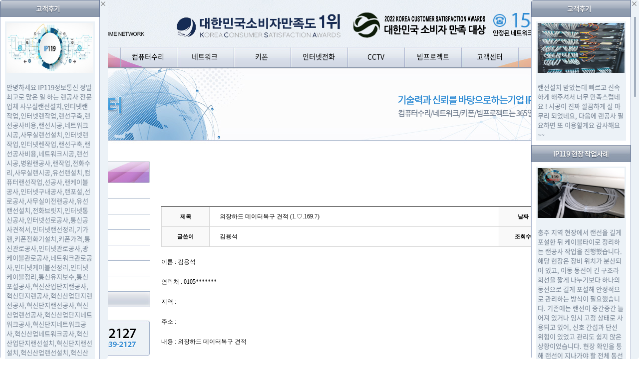

--- FILE ---
content_type: text/html; charset=utf-8
request_url: http://xn--o39a4ru9wevd8xida780bc9m17l.com/bbs/board.php?bo_table=00_board&wr_id=12746
body_size: 316367
content:
<!doctype html>
<html lang="ko">
<head>
<meta charset="utf-8">
<meta name="naver-site-verification" content="da5a8c613b5a2ddc0fff508f4792a8feb47bb8e4" />
<meta name="naver-site-verification" content="1683403e3fea53ded255200298bb591cdd2ab7df" />
<meta name="naver-site-verification" content="1bc2d50675706b0b70f8c001424dd434f72a79c2" />
<!-- Google -->
<!-- 기존 
<meta name="google-site-verification" content="n55CKsL9jpx9IE42vb5dylw5-1ttqU1LN4eWdhwnHRo" />
-->
<meta name="google-site-verification" content="NhVXahxHhkrQybWxVjcSlxjJvjH8Y2EmJPwzvFE2QTo" />
<meta name="google-site-verification" content="SOe0ltu_Tcp45DG_gc8Ipc0ifg8p1EYKs_bbhmvqvBw" />
<!-- Google -->
<meta name="robots" content="index,follow">
<meta name="viewport" content="width=device-width" />

<meta name="generator" content="랜공사 착한비용으로 사무실 학원 병원 인터넷공사 잘하는곳 IP119" /> 
<meta name="author" content="랜공사 착한비용으로 사무실 학원 병원 인터넷공사 잘하는곳 IP119" /> 
<meta name="keywords" content="사무실랜선설치,인터넷랜작업,인터넷렌작업,랜선구축,랜선공사비용,랜선시공,네트워크시공,사무실랜선설치,인터넷랜작업,인터넷렌작업,랜선구축,랜선공사비용,네트워크시공,랜선시공,병원랜공사,랜작업,전화수리,사무실랜시공,유선랜설치,컴퓨터랜선작업,선공사,랜케이블공사,인터넷구내공사,랜포설,선로공사,사무실이전랜공사,유선랜선설치,전화브릿지,인터넷통신공사,인터넷선로공사,통신공사견적서,인터넷랜선정리,기가랜,키폰전화기설치,키폰가격,통신관로공사,인터넷관로공사,광케이블관로공사,네트워크관로공사,인터넷케이블선정리,인터넷케이블정리,통신유지보수,통신포설공사,혁신산업단지랜공사,혁신단지랜공사,혁신산업단지랜선공사,혁신단지랜선공사,혁신산업랜선공사,혁신산업단지네트워크공사,혁신단지네트워크공사,혁신산업네트워크공사,혁신산업단지랜선설치,혁신단지랜선설치,혁신산업랜선설치,혁신산업단지구내공사,혁신단지구내공사,혁신산업구내공사,혁신산업단지인터넷공사,혁신단지인터넷공사,혁신산업단지통신공사,혁신단지통신공사,전화선설치,삼성교환기,랜공사견적서,산업네트워크공사,산업단지구내공사,산업단지네트워크공사,산업단지랜공사,산업단지랜선공사,산업단지랜선설치,산업단지인터넷공사,산업단지통신공사,산업인터넷공사,일반산업단지구내공사,일반산업단지네트워크공사,일반산업단지랜공사,일반산업단지랜선공사,일반산업단지랜선설치,일반산업단지인터넷공사,일반산업단지통신공사,통신관로매설공사,통신관로설치,통신구축공사,통신매설공사,혁신산업인터넷공사,혁신산업통신공사,혁신일반산업단지구내공사,혁신일반산업단지네트워크공사,혁신일반산업단지랜공사,혁신일반산업단지랜선공사,혁신일반산업단지랜선설치,혁신일반산업단지인터넷공사,혁신일반산업단지통신공사,인터넷공사가격,인터넷선설치비용,인터넷선설치방법,인터넷선설치기사,인터넷선설치콘센트,인터넷선설치셀프,인터넷선설치시간,인터넷선설치주말,인터넷선설치가격,분양사무실인터넷공사,네트워크선공사,네트워크선로공사,네트워크선설치,컴퓨터랜연결설치,컴퓨터선설치,인터넷포설,인터넷선로포설,인터넷구축공사,인터넷전화공사,인터넷전화선공사,사무실인터넷랜설치,소호사무실인터넷공사,학원랜공사,회사키폰설치,네트워크설치싼곳,네트워크설치저렴한곳,랜공사싼곳,랜공사잘하는집,랜선설치싼곳,랜선설치저렴한곳,랜선설치전문업체,랜선시공싼곳,랜선시공저렴한곳,랜선시공전문,랜선시공전문업체,랜설치싼곳,랜설치저렴한곳,랜설치전문업체,무선네트워크설치싼곳,무선네트워크설치저렴한곳,유선네트워크설치싼곳,유선네트워크설치저렴한곳,인터넷공사싼곳,인터넷공사저렴한곳,인터넷공사업체,압구정로랜공사,랜선연결공사,랜선추가공사,랜추가공사,인터넷추가공사,회사랜선설치,아파트랜선설치,빌딩랜설치,빌딩랜선설치,사옥랜설치,사옥랜선공사,사옥사무실랜공사,빌딩네트워크설치,건물랜설치,건물랜선공사,건물랜선설치,건물인터넷공사,건물인터넷랜공사,건물렌공사,공장인터넷공사,공장랜설치,오피스랜공사,오피스네트워크공사,오피스랜설치,오피스텔랜선공사,오피스텔랜작업,오피스텔랜추가,오피스텔랜포설,공장랜추가,공장랜포설,행사장무선구축,핸사장WIFI구축,행사장인터넷랜공사,행사장랜구축,행사장랜선포설,종합운동장랜공사,종합운동장네트워크공사,종합운동장랜선공사,종합운동장랜선설치,종합운동장인터넷공사,종합운동장랜설치,페스티벌랜공사,페스티벌네트워크공사,페스티벌인터넷공사,페스티벌랜설치,페스티벌랜선설치,공장랜선공사,당구장랜공사,당구장랜선공사,당구장인터넷공사,당구장와이파이설치,학원랜선공사,학원랜설치,학원인터넷공사,학원인터넷수리,학원랜포설,학원랜추가,학원선정리,학원키폰공사,학원인터폰공사,학원인터넷선정리,병원인터넷수리,병원랜포설,병원랜추가,병원랜선추가,병원선정리,병원인터폰공사,공장키폰공사,공장키폰설치,공장선정리,교회랜공사,교회랜선공사,교회랜설치,교회인터넷수리,교회랜선설치,교회랜선정리,교회인터넷선정리,학교선정리,학교인터넷공사,학교인터넷선정리,학교랜선설치,학교랜설치,학교키폰공사,행사인터넷랜공사,행사랜설치,포스랜공사,포스랜설치,포스랜선설치,포스네트워크공사,포스네트워크구축,포스인터넷공사,포스인터넷랜공사,치과인터넷공사,치과랜포설,치과랜선설치,치과랜설치,피씨방랜설치,피씨방랜선설치,피씨방랜선공사,피씨방네트워크공사,피씨방통신공사,피씨방네트워크구축,PC방랜설치,학교통신공사,사옥통신공사,편의점랜공사,편의점통신공사,편의점네트워크공사,편의점인터넷공사,천장랜공사,천장랜선공사,천장랜설치,천장랜선설치,식당랜공사,식당랜포설,식당랜설치,식당인터넷공사,식당선정리,식당랜선정리,식당인터넷선정리,식당네트워크공사,식당네트워크구축,기숙사랜공사,기숙사랜설치,기숙사랜선공사,기숙사네트워크공사,기숙사랜선설치,기숙사구내공사,지하철랜공사,지하철통신공사,지하철랜설치,지하철랜선설치,지하철키폰공사,지하철키폰설치,매장랜공사,매장랜설치,매장네트워크공사,매장인터넷공사,매장인터넷포설,매장키폰공사,매장인터폰공사,매장키폰설치,매장랜추가,매장랜포설,매장랜선추가,매장선정리,약국랜선설치,약국랜공사,약국선정리,약국랜선정리,IPITME랜설치,서버랜공사,서버랜선공사,서버랜설치,나스랜설치,NAS랜설치,공장랜구축,학원랜구축,건물랜구축,빌딩랜구축,치과랜구축,병원랜구축,기숙사랜구축,매장랜구축,회사랜구축,서버랙랜공사,허브랙랜공사,허브랙통신공사,서버랙통신공사,분양사무실통신공사,분양사무실랜공사,분양사무실랜설치,분양사무실랜선설치,카페랜구축,카페랜설치,카페랜선설치,카페통신공사,카페선로공사,카페키폰공사,카페키폰설치,카페네트워크구축,카페무선구축,카페무선공사,카페선정리,카페랜선정리,상가랜설치,상가통신공사,상가구내통신,상가네트워크구축,상가인터넷공사,층간랜공사,독서실랜선공사,독서실랜설치,독서실네트워크,독서실네트워크공사,독서실인터넷공사,독서실네트워크설치,독서실선정리,독서실랜선정리,독서실인터넷선정리,독서실인터넷포설,독서실랜구축,독서실랜포설,독서실랜선추가,어린이집랜설치,어린이집랜선설치,어린이집랜구축,어린이집랜포설,어린이집랜선추가,어린이집네트워크설치,어린이집케이블공사,어린이집통신공사,어린이집인터넷공사,어린이집인터넷선정리,어린이집선정리,어린이집랜선정리,교회네트워크,고시원네트워크,고시원랜선공사,고시원인터넷연결,병원인터넷연결,교회인터넷연결,식당인터넷연결,학교인터넷연결,고시원통신공사,독서실통신공사,식당통신공사,내과랜공사,이비인후과랜공사,외과랜공사,산부인과랜공사,산부인과랜선공사,내과랜선공사,내과랜설치,내과랜선설치,내과인터넷연결,산부인과인터넷연결,모텔랜설치,모텔랜선설치,모텔선정리,모텔랜선정리,모텔인터넷선정리,모텔네트워크구축,모텔랜구축,모텔랜포설,모텔케이블공사,호텔키폰설치,호텔랜설치,허텔전화설치,호텔인터넷공사,호텔선정리,호텔랜선정리,호텔인터넷선정리,호텔랜구축,호텔랜포설,호텔케이블공사,백화점랜선공사,백화점랜설치,백화점랜선설치,백화점랜포설,백화점랜구축,백화점인터넷공사,백화점인터선정리,백화점인터넷정리,백화점네트워크구축,백화점네트워크설치,백화점키폰공사,백화점키폰설치,마트랜공사,마트랜선공사,마트랜설치,마트랜선설치,마트케이블공사,마트통신공사,리빙텔랜공사,리빙텔랜선공사,리빙텔네트워크공사,리빙텔인터넷공사,리빙텔랜설치,리빙텔랜선설치,물류창고랜설치,물류창고네트워크공사,물류창고랜선정리,물류창고인터넷선정리,물류창고WIFI공사,고시원와이파이설치,고시원WIFI설치,고시원WIFI공사,모텔와이파이공사,모텔WIFI설치,모텔WIFI공사,호텔와이파이공사,호텔와이파이설치,호텔WIFI설치,호텔WIFI공사,공장와이파이설치,공장WIFI공사,독서실와아파이공사,독서실WIFI공사,마트WIFI공사,마트WIFI설치,유치원랜선공사,유치원랜선설치,유치원랜설치,유치원네트워크설치,유치원선정리,유치원랜선정리,유치원인터넷선정리,요양원랜공사,요양원네트워크공사,요양원랜선공사,요양원와아피아설치,요양원랜선정리,요양원인터넷공사,요양원랜선설치,용야원랜설치,네트워크포설,물류창고네트워크,통신점검,학교인터넷점검,학교인터넷수리,학교네트워크수리,학교네트워크선정리,학원인터넷점검,학원네트워크점검,학원네트워크수리,학원네트워크선정리,병원인터넷점검,병원네트워크수리,병원네트워크선정리,인터넷출장수리,컴퓨터인터넷수리,컴퓨터네트워크점검,컴퓨터네트워크수리,컴퓨터네트워크AS,회사네트워크점검,회사네트워크선정리,회사인터넷수리,회사네트워크공유폴더,회사네트워크폴더,회사무선설치,독서실네트워크구축,공장인터넷점검,물류창고인터넷점검,공장네트워크점검,물류창고네트워크점검,백화점네트워크점검,백화점네트워크수리,공장네트워크수리,매장네트워크수리,인터넷랜연결,네트워크랜선연결,네트웍랜연결,인터넷이안되요,인터넷이느려요,네트워크느려요,네트워크안되요,인터넷안되요,무선설치,내과네트워크공사,네과네트워크구축,치과네트워크구축,당구장네트워크구축,당구장네트워크공사,병원컴퓨터선설치,학원컴퓨터선연결,병원컴퓨터선연결,공장컴퓨터선연결,학원컴퓨터선설치,공장컴퓨터선설치,독서실컴퓨터선설치,고시원컴퓨터선설치,병원키폰설치,학교컴퓨터선설치,학교컴퓨터선연결,지하철컴퓨터선연결,지하철컴퓨터선설치,회사컴퓨터선설치,회사컴퓨터랜선설치,회사컴퓨터랜설치,회사컴퓨터랜연결,회사컴퓨터네트워크공사,회사컴퓨터네트워크구축,회사컴퓨터인터넷공사,회사인터넷랜설치,회사인터넷구축,회사인터넷포설,회사인터넷추가공사,사무실컴퓨터선설치,사무실컴퓨터랜선설치,사무실컴퓨터랜설치,사무실인터폰설치,사무실인터폰연결,사무실컴퓨터랜연결,사무실컴퓨터네트워크공사,사무실컴퓨터네트워크구축,사무실컴퓨터네트워크설치,사무실컴퓨터인터넷설치,사무실컴퓨터인터넷공사,공장컴퓨터랜선설치,공장컴퓨터랜설치,공장컴퓨터인터넷공사,강의실랜공사,강의실네트워크구축,강의실와이파이구축,강의실인터넷랜공사,강의실통신공사,강의실컴퓨터랜연결,강의실컴퓨터랜설치,강의실컴퓨터랜선설치,강의실컴퓨터랜구축,강의실인터넷포설,강의실무선랜공사,학교무선랜공사,학원무선랜공사,학교무선랜선공사,학원무선랜선공사,학원무선랜선설치,학교무선랜선설치,공장무선랜선설치,공장무선랜설치,학교무선랜설치,학원무선랜설치,사무실무선랜공사,병원무선랜공사,병원무선랜설치,병원무선랜선설치,병원와이파이설치,병원와이파이공사,학교와이파이설치,학원WIFI설치,학원와이파이설치,창고WIFI설치,창고와이파이공사,창고WIFI공사,창고랜선설치,창고랜설치,창고랜선연결,창고인터넷공사,병원렌공사,병원렌선공사,병원인터넷선로공사,병원무선설치,병원무선점검,병원인터넷이안되요,병원인터넷안될때,병원인터넷안되요,병원구내공사,병원네트워크케이블,병원네트워크포설,병원랜정리,병원인터넷정리,병원랜선설치전문업체,병원랜공사전문업체,병원케이블연결공사,병원네트워크연결공사,학원렌공사,학원렌선공사,학원인터넷선로공사,학원네트워크설치,학원랜선연결,학원무선설치,학원무선점검,학원인터넷이안되요,학원인터넷안될때,학원인터넷안되요,학원구내공사,학원네트워크케이블,학원네트워크포설,학원네트워크연결,학원랜정리,학원인터넷정리,학원랜선설치전문업체,학원랜공사전문업체,학원케이블연결공사,학원네트워크연결공사,공장렌공사,공장렌선공사,공장인터넷선로공사,공장무선설치,공장무선점검,공장인터넷수리,공장인터넷이안되요,공장인터넷안될때,공장인터넷안되요,공장구내공사,공장네트워크케이블,공장네트워크포설,공장랜정리,공장인터넷정리,공장랜선설치전문업체,공장랜공사전문업체,공장랜공사업체,공장케이블연결공사,공장네트워크연결공사,PC방랜공사,PC방렌공사,PC방렌선공사,PC방인터넷공사,PC방인터넷선로공사,PC방네트워크설치,PC방랜선추가,PC방WIFI설치,PC방키폰공사,PC방키폰설치,PC방통신공사,PC방네트워크점검,PC방네트워크수리,PC방무선설치,PC방무선점검,PC방인터넷수리,PC방인터넷이안되요,PC방인터넷안될때,PC방인터넷안되요,PC방구내공사,PC방랜구축,PC방네트워크케이블,PC방네트워크포설,PC방랜정리,PC방인터넷정리,PC방인터넷선정리,PC방선정리,PC방랜선설치전문업체,PC방랜공사전문업체,PC방랜공사업체,PC방케이블연결공사,PC방네트워크연결공사,건물렌선공사,건물키폰공사,건물키폰설치,건물네트워크점검,건물네트워크수리,건물무선설치,건물무선점검,건물인터넷이안되요,건물인터넷안될때,건물네트워크케이블,건물네트워크포설,건물랜정리,건물인터넷선정리,건물선정리,건물랜선설치전문업체,건물랜공사전문업체,건물랜공사업체,건물케이블연결공사,건물네트워크연결공사,매장렌공사,매장렌선공사,매장인터넷선로공사,매장네트워크설치,매장랜선연결,매장와이파이설치,매장네트워크구축,매장무선설치,매장무선점검,매장인터넷이안되요,매장인터넷안될때,매장인터넷안되요,매장구내공사,매장네트워크케이블,매장네트워크포설,매장네트워크연결,매장랜정리,매장인터넷정리,매장랜선설치전문업체,매장랜공사전문업체,매장랜공사업체,매장케이블연결공사,매장네트워크연결공사,신축랜공사,신축렌공사,신축렌선공사,신축인터넷공사,신축인터넷선로공사,신축네트워크설치,신축랜설치,신축랜선연결,신축랜선추가,신축WIFI설치,신축와이파이설치,신축키폰공사,신축키폰설치,신축네트워크점검,신축네트워크수리,신축무선설치,신축무선점검,신축인터넷점검,신축인터넷수리,신축인터넷이안되요,신축인터넷안될때,신축인터넷안되요,신축구내공사,신축랜구축,신축네트워크케이블,신축네트워크포설,신축네트워크연결,신축랜선정리,신축랜정리,신축인터넷정리,신축인터넷선정리,신축선정리,신축랜선설치전문업체,신축랜공사전문업체,신축랜공사업체,신축케이블연결공사,신축네트워크연결공사,주택렌공사,공장네트워크,사무실랜선작업,인터넷랜선작업,공장랜작업,학원랜작업,병원랜작업,교회랜작업,교회랜선작업,강의실랜작업,강의실랜선작업,창고랜작업,창고랜선작업,독서실랜작업,독서실랜선작업,회사랜작업,오피스랜작업,오피스랜선작업,랜교체,사무실랜선교체,오피스텔랜선교체,창고랜선교체,회사랜교체,공장랜교체,창고랜교체,병원랜교체,학원랜교체,독서실랜교체,네트워크랜교체,네트워크랜선교체,학원랜선교체,독서실랜선교체,어린이집랜선공사,소호사무실랜선공사,소호사무실네트워크공사,소호사무실랜설치,소호사무실랜선설치,소호사무실네트워크구축,소호사무실무선랜공사,소호사무실무선구축,소호사무실무선설비,소호사무실무선WIFI,소호사무실무선설치,통신배선,컴퓨터선공사,컴퓨터케이블공사,데스크탑인터넷연결,데스크탑인터넷공사,데스크탑랜공사,데스크탑랜선공사,데스크탑랜선설치,PC인터넷공사,PC랜선설치,PC케이블설치,피씨인터넷공사,피씨랜공사,피씨랜선공사,피씨랜설치,피씨랜선설치,피씨네트워크공사,데스크탑네트워크공사,데스크탑네트워크구축,PC랜작업,피씨랜작업,데스크탑랜작업,인터넷시공,인터넷안됨,통신랜구축,통신인터넷선공사,통신인터넷공사,랜공사자재,랜공사네트워크,랜작업,병원랜공사,랜포설,전화수리,선로공사,사무실랜시공,사무실이전랜공사,유선랜설치,유선랜선설치,컴퓨터랜선작업,인터넷구내공사,랜케이블공사,인터넷통신공사,인터넷선로공사,전화브릿지,선공사,통신공사견적서,인터넷랜선정리,광케이블관로공사,키폰가격,통신관로공사,통신포설공사,네트워크관로공사,통신유지보수,기가랜,인터넷관로공사,키폰전화기설치,삼성교환기,전화선설치,랜공사견적서,인터넷케이블정리,인터넷케이블선정리,혁신산업단지랜공사,혁신단지랜공사,혁신산업단지랜선공사,혁신단지랜선공사,혁신산업랜선공사,혁신산업단지네트워크공사,혁신단지네트워크공사,혁신산업네트워크공사,혁신산업단지랜선설치,혁신단지랜선설치,혁신산업랜선설치,혁신산업단지구내공사,혁신단지구내공사,혁신산업구내공사,혁신산업단지인터넷공사,혁신단지인터넷공사,혁신산업단지통신공사,혁신단지통신공사,통신관로매설공사,통신관로설치,통신구축공사,통신매설공사,혁신일반산업단지통신공사,산업네트워크공사,산업단지구내공사,산업단지네트워크공사,산업단지랜공사,산업단지랜선공사,산업단지랜선설치,산업단지인터넷공사,산업단지통신공사,산업인터넷공사,일반산업단지구내공사,일반산업단지네트워크공사,일반산업단지랜공사,일반산업단지랜선공사,일반산업단지랜선설치,일반산업단지인터넷공사,일반산업단지통신공사,혁신산업인터넷공사,혁신산업통신공사,혁신일반산업단지구내공사,혁신일반산업단지네트워크공사,혁신일반산업단지랜공사,혁신일반산업단지랜선공사,혁신일반산업단지랜선설치,혁신일반산업단지인터넷공사,사무실인터넷공유,사무실인터넷방설치,사무실인터넷와이파이설치,사무실인터넷선정리,사무실인터넷점검,사무실인터넷이안되요,사무실인터넷안될때,사무실인터넷안되요,관공서랜공사,관공서랜선공사,관공서네트워크공사,랜연결,랜추,사무실네트워크설치,사무실네트워크선로설치,사무실네트워크공유,사무실랜연결,오피스WIFI설치,오피스와이파이공사,대형사무실랜선공사,대형사무실랜설치,대형사무실랜선설치,소형사무실랜설치,소형사무실랜선설치,소형사무실네트워크구축,소형사무실네트워크설치,대형사무실네트워크공사,대형사무실네트워크구축,대형사무실네트워크설치,기업렌공사,기업렌선공사,기업인터넷선로공사,기업랜선추가,기업WIFI설치,기업키폰공사,기업네트워크수리,기업무선설치,기업무선점검,기업인터넷점검,기업인터넷이안되요,기업인터넷안되요,기업네트워크케이블,기업네트워크포설,기업랜정리,기업선정리,기업랜선설치전문업체,기업랜공사전문업체,기업케이블연결공사,기업네트워크연결공사,사무실렌공사,사무실렌선공사,사무실랜선연결,사무실네트워크구축,사무실네트워크점검,사무실네트워크수리,사무실무선설치,사무실무선점검,사무실랜선설치전문업체,사무실케이블연결공사,사무실네트워크연결공사,회사랜공사,회사렌공사,회사렌선공사,회사랜선연결,회사와이파이설치,회사무선점검,회사인터넷이안되요,회사인터넷안될때,회사네트워크케이블,회사네트워크포설,회사랜선정리,회사랜정리,회사랜선설치전문업체,회사랜공사전문업체,회사랜공사업체,회사케이블연결공사,회사네트워크연결공사,오피스렌공사,오피스렌선공사,오피스인터넷선로공사,오피스네트워크설치,오피스랜선연결,오피스랜선추가,오피스키폰공사,오피스키폰설치,오피스통신공사,오피스네트워크점검,오피스네트워크수리,오피스무선설치,오피스무선점검,오피스인터넷점검,오피스인터넷수리,오피스인터넷이안되요,오피스인터넷안될때,오피스인터넷안되요,오피스구내공사,오피스랜구축,오피스네트워크케이블,오피스네트워크포설,오피스네트워크연결,오피스랜선정리,오피스랜정리,오피스인터넷정리,오피스선정리,오피스랜선설치전문업체,오피스랜공사전문업체,오피스랜공사업체,오피스케이블연결공사,오피스네트워크연결공사,랜포트연결,랜포트추가,통신단자함설치,통신단자함공사,통신단자함설비,강남WIFI설치,강남무선설치,강남무선점검,강남무선수리,강남인터넷점검,강남구내공사,강남랜구축,강남랜포설,강남인터넷정리,강남랜선설치전문업체,강남랜공사전문업체,강남케이블연결공사,강남네트워크연결공사,강남네트워크케이블,강남네트워크포설,강남네트워크연결,여주랜교체,여주랜선교체,강원도랜교체,강원도랜선교체,구미랜교체,구미랜선교체,부산랜교체,부산랜선교체,대구랜교체,울산랜교체,포항랜교체,안동랜선교체,안동랜교체,창원랜교체,광주시랜교체,광주시랜선교체,전남랜교체,전남랜선교체,전북랜교체,전북랜선교체,전주랜교체,전주랜선교체,익산랜교체,익산랜선교체,서산랜교체,보령랜교체,보령랜선교체,청주랜선교체,청주랜교체,충주랜선교체,충주랜교체,대전랜교체,세종랜교체,세종랜선교체,아산랜교체,아산랜선교체,당진랜교체,당진랜선교체,천안랜교체,천안랜선교체,충북랜교체,충북랜선교체,사무실네트워크랜공사,사무실인터넷랜공사,인천공항랜공사,인천공항랜설치,인천공항랜선설치,인천공항랜작업,여행사랜공사,여행사랜선공사,터널랜공사,터널랜선공사,터널랜설치,한의원랜공사,한의원랜선공사,한의원랜설치,한의원랜선설치,한의원전화선설치,한의원키폰공사,치과키폰공사,내과키폰공사,무선랜설치,인터리어네트워크공사,인테리어랜선공사,인테리어랜설치,인테리어랜선설치,인테리어무선설치,스터디카페랜선공사,스터디카페무선설치,스터디카페인터넷공사,무선랜선설치,무선네트워크공사,학교랜선연결,교회랜선연결,리빙텔랜선연결,고시원랜선연결,컴퓨터인터넷공사,인터넷연결공사,세무서랜공사,세무사랜공사,회계사랜공사,회계사랜설치,세무서랜설치,세무사랜설치,세무서랜선공사,세무사랜선공사,회계사랜선공사,변호사랜공사,변호사랜선공사,변호사랜설치,법무사랜공사,법무사랜선공사,법무사랜설치,법무사네트워크공사,세무사네트워크공사,세무서네트워크공사,회계사네트워크공사,법무사네트워크구축,세무사네트워크구축,세무서네트워크구축,회계사네트워크구축,법무사인터넷공사,세무사인터넷공사,세무서인터넷공사,변호사통신공사,회계사통신공사,법무사통신공사,세무서통신공사,세무사통신공사,변호사구내공사,회계사구내공사,법무사구내공사,세무서구내공사,세무사구내공사,어린이집구내공사,유치원구내공사,세무사사무실랜공사,변호사사무실랜공사,법무사사무실랜공사,회계사사무실랜공사,세무서사무실랜공사,세무사사무실랜선공사,변호사사무실랜선공사,법무사사무실랜선공사,회계사사무실랜선공사,세무서사무실랜선공사,세무사사무실랜설치,변호사사무실랜랜치,법무사사무실랜랜치,회계사사무실랜랜치,세무서사무실랜랜치,세무사사무실통신공사,변호사사무실통신공사,법무사사무실통신공사,회계사사무실통신공사,세무서사무실통신공사,채굴장랜공사,채굴장랜설치,채굴장랜선설치,채굴장랜선작업,채굴장랜선교체,채굴장랜교체,채굴장랜포설,채굴장랜선공사,채굴장네트워크공사,인터넷유지보수,컴퓨터인터넷선연결,CAT6A공사,CAT8공사,성형외과랜공사,안과랜공사,소아과랜공사,피부과랜공사,가산동인터넷선로공사,가산동네트워크설치,가산동랜선추가,가산동WIFI설치,가산동네트워크구축,가산동네트워크점검,가산동네트워크수리,가산동무선설치,가산동무선점검,가산동인터넷점검,가산동랜구축,가산동네트워크케이블,가산동네트워크포설,가산동네트워크연결,가산동랜정리,가산동인터넷정리,가산동인터넷선정리,가산동랜선설치전문업체,가산동랜공사전문업체,가산동랜공사업체,가산동케이블연결공사,가산동네트워크연결공사,가산동랜작업,가산동네트워크구축업체,가산동랜선작업,가산동인터넷랜선연결,가산동인터넷랜선작업,가산동인터넷랜작업,가산동선로공사,가산동유선랜설치,가산동유선랜선설치,가산동케이블공사,가산동케이블정리,가산동LAN공사,가산동전화수리,가산동컴퓨터선정리,가산동컴퓨터랜공사,가산동오피스랜공사,가산동컴퓨터랜선연결,부천인터넷선로공사,부천WIFI설치,부천네트워크점검,부천네트워크수리,부천무선설치,부천무선점검,부천인터넷점검,부천랜구축,부천네트워크케이블,부천네트워크포설,부천네트워크연결,부천랜정리,부천인터넷정리,부천랜선설치전문업체,부천랜공사전문업체,부천케이블연결공사,부천네트워크연결공사,부천랜작업,부천네트워크구축업체,부천랜선작업,부천인터넷랜선연결,부천인터넷랜선작업,부천인터넷랜작업,부천선로공사,부천유선랜설치,부천유선랜선설치,부천병원랜공사,부천LAN공사,부천전화수리,부천학원랜공사,부천공장랜공사,부천컴퓨터랜공사,부천회사랜공사,부천오피스랜공사,부천컴퓨터랜선연결,종로인터넷선로공사,종로랜선연결,종로랜선추가,종로WIFI설치,종로네트워크구축,종로네트워크점검,종로무선설치,종로무선점검,종로인터넷점검,종로구내공사,종로랜구축,종로네트워크케이블,종로네트워크포설,종로네트워크연결,종로랜정리,종로인터넷정리,종로인터넷선정리,종로랜선설치전문업체,종로랜공사전문업체,종로랜공사업체,종로케이블연결공사,종로네트워크연결공사,종로랜작업,종로네트워크구축업체,종로랜선작업,종로인터넷랜선연결,종로인터넷랜선작업,종로인터넷랜작업,종로선로공사,종로유선랜설치,종로유선랜선설치,종로케이블공사,종로케이블정리,종로병원랜공사,종로LAN공사,종로전화수리,종로학원랜공사,종로공장랜공사,종로컴퓨터선정리,종로컴퓨터랜공사,종로회사랜공사,종로오피스랜공사,종로컴퓨터랜선연결,강남인터넷선로공사,강남랜선추가,강남랜정리,강남네트워크구축업체,강남인터넷랜선연결,강남인터넷랜작업,강남선로공사,강남유선랜설치,강남유선랜선설치,강남케이블공사,강남케이블정리,강남병원랜공사,강남LAN공사,강남전화수리,강남학원랜공사,강남공장랜공사,강남컴퓨터선정리,강남컴퓨터랜공사,강남회사랜공사,강남오피스랜공사,강남컴퓨터랜선연결,수원인터넷선로공사,수원랜선연결,수원랜선추가,수원와이파이설치,수원무선설치,수원무선점검,수원인터넷점검,수원랜구축,수원네트워크케이블,수원네트워크포설,수원랜정리,수원인터넷정리,수원랜선설치전문업체,수원랜공사전문업체,수원케이블연결공사,수원네트워크연결공사,수원네트워크구축업체,수원인터넷랜작업,수원선로공사,수원유선랜설치,수원유선랜선설치,수원케이블공사,수원전화수리,수원컴퓨터선정리,수원컴퓨터랜공사,수원오피스랜공사,수원컴퓨터랜선연결,인천인터넷선로공사,인천랜선연결,인천랜선추가,인천WIFI설치,인천와이파이설치,인천무선설치,인천무선점검,인천인터넷점검,인천인터넷수리,인천랜구축,인천네트워크케이블,인천네트워크포설,인천네트워크연결,인천랜정리,인천인터넷정리,인천랜선설치전문업체,인천랜공사전문업체,인천케이블연결공사,인천네트워크연결공사,인천네트워크구축업체,인천인터넷랜선작업,인천인터넷랜작업,인천선로공사,인천유선랜설치,인천유선랜선설치,인천케이블공사,인천병원랜공사,인천전화수리,인천학원랜공사,인천공장랜공사,인천컴퓨터선정리,인천컴퓨터랜공사,인천회사랜공사,인천오피스랜공사,인천컴퓨터랜선연결,서초인터넷선로공사,서초랜선연결,서초WIFI설치,서초네트워크구축,서초네트워크점검,서초무선설치,서초무선점검,서초인터넷점검,서초인터넷수리,서초랜구축,서초네트워크케이블,서초네트워크포설,서초네트워크연결,서초랜정리,서초인터넷정리,서초인터넷선정리,서초랜선설치전문업체,서초랜공사전문업체,서초랜공사업체,서초케이블연결공사,서초네트워크연결공사,서초랜작업,서초네트워크구축업체,서초랜선작업,서초인터넷랜선연결,서초인터넷랜선작업,서초인터넷랜작업,서초선로공사,서초유선랜설치,서초유선랜선설치,서초케이블공사,서초케이블정리,서초병원랜공사,서초LAN공사,서초전화수리,서초학원랜공사,서초공장랜공사,서초컴퓨터선정리,서초컴퓨터랜공사,서초회사랜공사,서초오피스랜공사,서초컴퓨터랜선연결,일산인터넷선로공사,일산네트워크설치,일산랜선연결,일산WIFI설치,일산네트워크구축,일산무선설치,일산무선점검,일산인터넷점검,일산구내공사,일산랜구축,일산네트워크케이블,일산네트워크포설,일산네트워크연결,일산랜정리,일산인터넷정리,일산랜선설치전문업체,일산랜공사전문업체,일산케이블연결공사,일산네트워크연결공사,일산네트워크구축업체,일산랜선작업,일산인터넷랜작업,일산선로공사,일산유선랜설치,일산유선랜선설치,일산케이블공사,일산케이블정리,일산전화수리,일산컴퓨터선정리,일산컴퓨터랜공사,일산오피스랜공사,일산컴퓨터랜선연결,과천인터넷선로공사,과천네트워크설치,과천랜선연결,과천랜선추가,과천WIFI설치,과천와이파이설치,과천네트워크구축,과천네트워크점검,과천네트워크수리,과천무선설치,과천무선점검,과천인터넷점검,과천구내공사,과천랜구축,과천네트워크케이블,과천네트워크포설,과천네트워크연결,과천랜정리,과천인터넷정리,과천인터넷선정리,과천랜선설치전문업체,과천랜공사전문업체,과천랜공사업체,과천케이블연결공사,과천네트워크연결공사,과천랜작업,과천네트워크구축업체,과천랜선작업,과천인터넷랜선연결,과천인터넷랜선작업,과천인터넷랜작업,과천선로공사,과천유선랜설치,과천유선랜선설치,과천케이블정리,과천LAN공사,과천전화수리,과천컴퓨터선정리,과천컴퓨터랜공사,과천오피스랜공사,과천컴퓨터랜선연결,김포인터넷선로공사,김포랜선연결,김포WIFI설치,김포네트워크구축,김포네트워크점검,김포무선설치,김포무선점검,김포인터넷점검,김포인터넷수리,김포구내공사,김포랜구축,김포네트워크케이블,김포네트워크포설,김포네트워크연결,김포랜정리,김포랜선설치전문업체,김포랜공사전문업체,김포케이블연결공사,김포네트워크연결공사,김포랜작업,김포네트워크구축업체,김포인터넷랜선연결,김포인터넷랜선작업,김포인터넷랜작업,김포선로공사,김포유선랜설치,김포유선랜선설치,김포케이블공사,김포LAN공사,김포전화수리,김포컴퓨터랜공사,김포오피스랜공사,김포컴퓨터랜선연결,광주인터넷선로공사,광주네트워크설치,광주랜선연결,광주랜선추가,광주와이파이설치,광주네트워크점검,광주네트워크수리,광주무선설치,광주무선점검,광주인터넷점검,광주랜구축,광주네트워크케이블,광주네트워크포설,광주네트워크연결,광주랜정리,광주랜선설치전문업체,광주랜공사전문업체,광주랜공사업체,광주케이블연결공사,광주네트워크연결공사,광주네트워크구축업체,광주인터넷랜선연결,광주인터넷랜선작업,광주인터넷랜작업,광주선로공사,광주유선랜설치,광주유선랜선설치,광주병원랜공사,광주LAN공사,광주전화수리,광주학원랜공사,광주공장랜공사,광주컴퓨터선정리,광주컴퓨터랜공사,광주회사랜공사,광주오피스랜공사,광주컴퓨터랜선연결,광명인터넷선로공사,광명네트워크설치,광명랜선추가,광명WIFI설치,광명네트워크구축,광명네트워크수리,광명무선설치,광명무선점검,광명인터넷점검,광명랜구축,광명네트워크케이블,광명네트워크포설,광명네트워크연결,광명랜정리,광명인터넷정리,광명랜선설치전문업체,광명랜공사전문업체,광명랜공사업체,광명케이블연결공사,광명네트워크연결공사,광명랜작업,광명네트워크구축업체,광명랜선작업,광명인터넷랜선연결,광명인터넷랜선작업,광명인터넷랜작업,광명선로공사,광명유선랜설치,광명유선랜선설치,광명케이블공사,광명케이블정리,광명전화수리,광명컴퓨터선정리,광명컴퓨터랜공사,광명오피스랜공사,광명컴퓨터랜선연결,구로인터넷선로공사,구로네트워크설치,구로랜선연결,구로랜선추가,구로WIFI설치,구로와이파이설치,구로네트워크구축,구로네트워크점검,구로네트워크수리,구로무선설치,구로무선점검,구로인터넷점검,구로인터넷수리,구로랜구축,구로네트워크케이블,구로네트워크포설,구로네트워크연결,구로랜정리,구로인터넷정리,구로랜선설치전문업체,구로랜공사전문업체,구로랜공사업체,구로케이블연결공사,구로네트워크연결공사,구로랜작업,구로네트워크구축업체,구로인터넷랜선연결,구로인터넷랜선작업,구로인터넷랜작업,구로선로공사,구로유선랜설치,구로유선랜선설치,구로케이블공사,구로케이블정리,구로병원랜공사,구로전화수리,구로학원랜공사,구로공장랜공사,구로컴퓨터선정리,구로컴퓨터랜공사,구로회사랜공사,구로오피스랜공사,구로컴퓨터랜선연결,군포인터넷선로공사,군포네트워크설치,군포랜선연결,군포랜선추가,군포WIFI설치,군포네트워크점검,군포무선설치,군포무선점검,군포인터넷점검,군포구내공사,군포랜구축,군포네트워크케이블,군포네트워크포설,군포네트워크연결,군포랜정리,군포랜선설치전문업체,군포랜공사전문업체,군포랜공사업체,군포케이블연결공사,군포네트워크연결공사,군포랜작업,군포네트워크구축업체,군포랜선작업,군포인터넷랜선연결,군포인터넷랜선작업,군포인터넷랜작업,군포선로공사,군포유선랜설치,군포유선랜선설치,군포케이블정리,군포병원랜공사,군포LAN공사,군포전화수리,군포학원랜공사,군포공장랜공사,군포컴퓨터선정리,군포컴퓨터랜공사,군포회사랜공사,군포오피스랜공사,군포컴퓨터랜선연결,구리인터넷선로공사,구리네트워크설치,구리랜선연결,구리WIFI설치,구리네트워크구축,구리네트워크점검,구리네트워크수리,구리무선설치,구리무선점검,구리인터넷점검,구리랜구축,구리네트워크케이블,구리네트워크포설,구리네트워크연결,구리랜정리,구리인터넷정리,구리랜선설치전문업체,구리랜공사전문업체,구리랜공사업체,구리케이블연결공사,구리네트워크연결공사,구리랜작업,구리네트워크구축업체,구리랜선작업,구리인터넷랜선연결,구리인터넷랜선작업,구리인터넷랜작업,구리선로공사,구리유선랜설치,구리유선랜선설치,구리케이블공사,구리케이블정리,구리병원랜공사,구리LAN공사,구리전화수리,구리학원랜공사,구리컴퓨터선정리,구리컴퓨터랜공사,구리회사랜공사,구리오피스랜공사,구리컴퓨터랜선연결,분당인터넷선로공사,분당랜선연결,분당랜선추가,분당WIFI설치,분당네트워크점검,분당무선설치,분당무선점검,분당인터넷점검,분당구내공사,분당랜구축,분당네트워크케이블,분당네트워크포설,분당네트워크연결,분당랜정리,분당인터넷정리,분당인터넷선정리,분당랜선설치전문업체,분당랜공사전문업체,분당랜공사업체,분당케이블연결공사,분당네트워크연결공사,분당랜작업,분당네트워크구축업체,분당인터넷랜선연결,분당인터넷랜선작업,분당인터넷랜작업,분당선로공사,분당유선랜설치,분당유선랜선설치,분당케이블공사,분당케이블정리,분당전화수리,분당컴퓨터선정리,분당컴퓨터랜공사,분당오피스랜공사,분당컴퓨터랜선연결,성남인터넷선로공사,성남랜선연결,성남랜선추가,성남WIFI설치,성남와이파이설치,성남네트워크점검,성남네트워크수리,성남무선설치,성남무선점검,성남인터넷점검,성남인터넷수리,성남구내공사,성남랜구축,성남네트워크케이블,성남네트워크포설,성남네트워크연결,성남랜정리,성남인터넷정리,성남인터넷선정리,성남랜선설치전문업체,성남랜공사전문업체,성남케이블연결공사,성남네트워크연결공사,성남랜작업,성남네트워크구축업체,성남인터넷랜선연결,성남인터넷랜선작업,성남인터넷랜작업,성남선로공사,성남유선랜설치,성남유선랜선설치,성남케이블공사,성남케이블정리,성남전화수리,성남컴퓨터랜공사,성남오피스랜공사,성남컴퓨터랜선연결,시흥인터넷선로공사,시흥랜선연결,시흥WIFI설치,시흥네트워크점검,시흥네트워크수리,시흥무선설치,시흥무선점검,시흥인터넷점검,시흥인터넷수리,시흥랜구축,시흥네트워크케이블,시흥네트워크포설,시흥네트워크연결,시흥랜정리,시흥인터넷정리,시흥랜선설치전문업체,시흥랜공사전문업체,시흥랜공사업체,시흥케이블연결공사,시흥네트워크연결공사,시흥랜작업,시흥네트워크구축업체,시흥랜선작업,시흥인터넷랜선연결,시흥인터넷랜선작업,시흥인터넷랜작업,시흥선로공사,시흥유선랜설치,시흥유선랜선설치,시흥케이블공사,시흥케이블정리,시흥LAN공사,시흥전화수리,시흥컴퓨터선정리,시흥컴퓨터랜공사,시흥오피스랜공사,시흥컴퓨터랜선연결,안산인터넷선로공사,안산와이파이설치,안산네트워크점검,안산무선설치,안산무선점검,안산인터넷점검,안산인터넷수리,안산구내공사,안산랜구축,안산네트워크케이블,안산네트워크포설,안산랜정리,안산인터넷정리,안산인터넷선정리,안산랜선설치전문업체,안산랜공사전문업체,안산케이블연결공사,안산네트워크연결공사,안산인터넷랜선연결,안산인터넷랜선작업,안산인터넷랜작업,안산선로공사,안산유선랜설치,안산유선랜선설치,안산전화수리,안산컴퓨터랜공사,안산오피스랜공사,안양인터넷선로공사,안양랜선연결,안양랜선추가,안양네트워크점검,안양네트워크수리,안양무선설치,안양무선점검,안양인터넷점검,안양인터넷수리,안양구내공사,안양랜구축,안양네트워크케이블,안양네트워크포설,안양랜정리,안양인터넷정리,안양랜선설치전문업체,안양랜공사전문업체,안양랜공사업체,안양케이블연결공사,안양네트워크연결공사,안양랜작업,안양네트워크구축업체,안양인터넷랜선연결,안양인터넷랜선작업,안양인터넷랜작업,안양선로공사,안양유선랜설치,안양유선랜선설치,안양케이블공사,안양케이블정리,안양병원랜공사,안양전화수리,안양학원랜공사,안양공장랜공사,안양컴퓨터랜공사,안양회사랜공사,안양오피스랜공사,안양컴퓨터랜선연결,인터넷랜구축,인터넷무선설치,랜케이블설치,랜선케이블공사,랜선케이블연결,사무실인터넷문의,랜공사가격,랜선공사문의,랜선설치가격,사무실랜공사가격,공장랜공사문의,공장랜공사가격,병원랜공사문의,학원랜공사문의,병원랜공사가격,학원랜공사가격,인터넷네트워크공사,랜선AS,랜선고장,오산인터넷선로공사,오산네트워크설치,오산랜선연결,오산랜선추가,오산WIFI설치,오산네트워크점검,오산네트워크수리,오산무선설치,오산무선점검,오산인터넷점검,오산구내공사,오산랜구축,오산네트워크케이블,오산네트워크포설,오산네트워크연결,오산랜정리,오산인터넷정리,오산랜선설치전문업체,오산랜공사전문업체,오산케이블연결공사,오산네트워크연결공사,오산랜작업,오산네트워크구축업체,오산인터넷랜선연결,오산인터넷랜작업,오산선로공사,오산유선랜설치,오산유선랜선설치,오산케이블공사,오산케이블정리,오산병원랜공사,오산LAN공사,오산전화수리,오산학원랜공사,오산공장랜공사,오산컴퓨터랜공사,오산회사랜공사,오산오피스랜공사,오산컴퓨터랜선연결,용인인터넷선로공사,용인랜선추가,용인WIFI설치,용인와이파이설치,용인네트워크구축,용인네트워크수리,용인무선설치,용인무선점검,용인인터넷점검,용인랜구축,용인네트워크케이블,용인네트워크포설,용인네트워크연결,용인랜정리,용인인터넷정리,용인인터넷선정리,용인랜선설치전문업체,용인랜공사전문업체,용인케이블연결공사,용인네트워크연결공사,용인랜작업,용인네트워크구축업체,용인인터넷랜선연결,용인인터넷랜선작업,용인인터넷랜작업,용인선로공사,용인유선랜설치,용인유선랜선설치,용인케이블공사,용인케이블정리,용인LAN공사,용인전화수리,용인컴퓨터선정리,용인컴퓨터랜공사,용인오피스랜공사,용인컴퓨터랜선연결,이천인터넷선로공사,이천네트워크설치,이천랜선연결,이천랜선추가,이천WIFI설치,이천네트워크점검,이천네트워크수리,이천무선설치,이천무선점검,이천인터넷점검,이천랜구축,이천네트워크케이블,이천네트워크포설,이천네트워크연결,이천랜정리,이천인터넷정리,이천인터넷선정리,이천랜선설치전문업체,이천랜공사전문업체,이천케이블연결공사,이천네트워크연결공사,이천랜작업,이천네트워크구축업체,이천랜선작업,이천인터넷랜선연결,이천인터넷랜선작업,이천인터넷랜작업,이천선로공사,이천유선랜설치,이천유선랜선설치,이천케이블공사,이천LAN공사,이천전화수리,이천컴퓨터선정리,이천컴퓨터랜공사,이천오피스랜공사,이천컴퓨터랜선연결,파주인터넷선로공사,파주랜선연결,파주랜선추가,파주WIFI설치,파주와이파이설치,파주네트워크구축,파주무선설치,파주무선점검,파주인터넷점검,파주랜구축,파주네트워크케이블,파주네트워크포설,파주네트워크연결,파주랜정리,파주인터넷정리,파주랜선설치전문업체,파주랜공사전문업체,파주케이블연결공사,파주네트워크연결공사,파주네트워크구축업체,파주인터넷랜선연결,파주인터넷랜선작업,파주인터넷랜작업,파주선로공사,파주유선랜설치,파주유선랜선설치,파주케이블공사,파주케이블정리,파주LAN공사,파주전화수리,파주컴퓨터랜공사,파주오피스랜공사,파주컴퓨터랜선연결,포천인터넷선로공사,포천네트워크설치,포천랜선연결,포천랜선추가,포천WIFI설치,포천와이파이설치,포천네트워크점검,포천무선설치,포천무선점검,포천인터넷점검,포천인터넷수리,포천랜구축,포천네트워크케이블,포천네트워크포설,포천네트워크연결,포천랜정리,포천인터넷정리,포천랜선설치전문업체,포천랜공사전문업체,포천랜공사업체,포천케이블연결공사,포천네트워크연결공사,포천랜작업,포천네트워크구축업체,포천랜선작업,포천인터넷랜선연결,포천인터넷랜선작업,포천인터넷랜작업,포천선로공사,포천유선랜설치,포천유선랜선설치,포천케이블공사,포천케이블정리,포천전화수리,포천컴퓨터선정리,포천컴퓨터랜공사,포천오피스랜공사,포천컴퓨터랜선연결,하남인터넷선로공사,하남네트워크설치,하남랜선연결,하남랜선추가,하남WIFI설치,하남네트워크점검,하남네트워크수리,하남무선설치,하남무선점검,하남인터넷점검,하남랜구축,하남네트워크케이블,하남네트워크포설,하남네트워크연결,하남랜정리,하남인터넷정리,하남랜선설치전문업체,하남랜공사전문업체,하남케이블연결공사,하남네트워크연결공사,하남랜작업,하남네트워크구축업체,하남인터넷랜선연결,하남인터넷랜선작업,하남인터넷랜작업,하남선로공사,하남유선랜설치,하남유선랜선설치,하남케이블공사,하남케이블정리,하남LAN공사,하남전화수리,하남컴퓨터선정리,하남컴퓨터랜공사,하남오피스랜공사,하남컴퓨터랜선연결,의정부인터넷선로공사,의정부네트워크설치,의정부랜선추가,의정부WIFI설치,의정부와이파이설치,의정부네트워크구축,의정부네트워크점검,의정부무선설치,의정부무선점검,의정부인터넷점검,의정부랜구축,의정부네트워크케이블,의정부네트워크포설,의정부랜정리,의정부랜선설치전문업체,의정부랜공사전문업체,의정부케이블연결공사,의정부네트워크연결공사,의정부랜작업,의정부네트워크구축업체,의정부인터넷랜선연결,의정부인터넷랜선작업,의정부인터넷랜작업,의정부선로공사,의정부유선랜설치,의정부유선랜선설치,의정부병원랜공사,의정부LAN공사,의정부전화수리,의정부학원랜공사,의정부공장랜공사,의정부컴퓨터선정리,의정부컴퓨터랜공사,의정부회사랜공사,의정부오피스랜공사,의정부컴퓨터랜선연결,안성인터넷선로공사,안성네트워크설치,안성랜선연결,안성랜선추가,안성WIFI설치,안성네트워크구축,안성네트워크점검,안성네트워크수리,안성무선설치,안성무선점검,안성인터넷점검,안성인터넷수리,안성구내공사,안성랜구축,안성네트워크케이블,안성네트워크포설,안성네트워크연결,안성랜정리,안성인터넷정리,안성인터넷선정리,안성랜선설치전문업체,안성랜공사전문업체,안성랜공사업체,안성케이블연결공사,안성네트워크연결공사,안성랜작업,안성네트워크구축업체,안성랜선작업,안성인터넷랜선연결,안성인터넷랜선작업,안성인터넷랜작업,안성선로공사,안성유선랜설치,안성유선랜선설치,안성케이블공사,안성케이블정리,안성병원랜공사,안성LAN공사,안성전화수리,안성학원랜공사,안성공장랜공사,안성컴퓨터선정리,안성컴퓨터랜공사,안성회사랜공사,안성오피스랜공사,안성컴퓨터랜선연결,역삼동인터넷선로공사,역삼동네트워크설치,역삼동랜선연결,역삼동랜선추가,역삼동WIFI설치,역삼동네트워크구축,역삼동네트워크점검,역삼동네트워크수리,역삼동무선설치,역삼동무선점검,역삼동구내공사,역삼동랜구축,역삼동네트워크케이블,역삼동네트워크포설,역삼동네트워크연결,역삼동랜정리,역삼동인터넷정리,역삼동랜선설치전문업체,역삼동랜공사전문업체,역삼동케이블연결공사,역삼동네트워크연결공사,역삼동랜작업,역삼동네트워크구축업체,역삼동랜선작업,역삼동인터넷랜선연결,역삼동인터넷랜작업,역삼동선로공사,역삼동유선랜설치,역삼동유선랜선설치,역삼동케이블공사,역삼동케이블정리,역삼동LAN공사,역삼동전화수리,역삼동컴퓨터선정리,역삼동컴퓨터랜공사,역삼동오피스랜공사,역삼동컴퓨터랜선연결,신사동인터넷선로공사,신사동네트워크설치,신사동랜선연결,신사동랜선추가,신사동WIFI설치,신사동와이파이설치,신사동네트워크구축,신사동네트워크점검,신사동네트워크수리,신사동무선설치,신사동무선점검,신사동인터넷점검,신사동인터넷수리,신사동구내공사,신사동랜구축,신사동네트워크케이블,신사동네트워크포설,신사동네트워크연결,신사동랜정리,신사동인터넷정리,신사동인터넷선정리,신사동랜선설치전문업체,신사동랜공사전문업체,신사동랜공사업체,신사동케이블연결공사,신사동네트워크연결공사,신사동랜작업,신사동네트워크구축업체,신사동랜선작업,신사동인터넷랜선연결,신사동인터넷랜선작업,신사동인터넷랜작업,신사동선로공사,신사동유선랜설치,신사동유선랜선설치,신사동케이블공사,신사동케이블정리,신사동LAN공사,신사동전화수리,신사동컴퓨터선정리,신사동컴퓨터랜공사,신사동오피스랜공사,신사동컴퓨터랜선연결,논현동인터넷선로공사,논현동네트워크설치,논현동랜선연결,논현동랜선추가,논현동WIFI설치,논현동와이파이설치,논현동네트워크구축,논현동네트워크점검,논현동네트워크수리,논현동무선설치,논현동무선점검,논현동인터넷점검,논현동랜구축,논현동네트워크케이블,논현동네트워크포설,논현동네트워크연결,논현동랜정리,논현동인터넷정리,논현동인터넷선정리,논현동랜선설치전문업체,논현동랜공사전문업체,논현동랜공사업체,논현동케이블연결공사,논현동네트워크연결공사,논현동랜작업,논현동네트워크구축업체,논현동랜선작업,논현동인터넷랜선연결,논현동인터넷랜선작업,논현동인터넷랜작업,논현동선로공사,논현동유선랜설치,논현동유선랜선설치,논현동케이블공사,논현동케이블정리,논현동LAN공사,논현동전화수리,논현동컴퓨터선정리,논현동컴퓨터랜공사,논현동오피스랜공사,논현동컴퓨터랜선연결,양재동인터넷선로공사,양재동네트워크설치,양재동랜선연결,양재동랜선추가,양재동WIFI설치,양재동와이파이설치,양재동네트워크구축,양재동네트워크점검,양재동무선설치,양재동무선점검,양재동인터넷점검,양재동인터넷수리,양재동구내공사,양재동랜구축,양재동네트워크케이블,양재동네트워크포설,양재동네트워크연결,양재동랜정리,양재동인터넷정리,양재동인터넷선정리,양재동랜선설치전문업체,양재동랜공사전문업체,양재동랜공사업체,양재동케이블연결공사,양재동네트워크연결공사,양재동랜작업,양재동네트워크구축업체,양재동랜선작업,양재동인터넷랜선연결,양재동인터넷랜작업,양재동선로공사,양재동유선랜설치,양재동유선랜선설치,양재동케이블공사,양재동케이블정리,양재동병원랜공사,양재동LAN공사,양재동전화수리,양재동학원랜공사,양재동공장랜공사,양재동컴퓨터선정리,양재동컴퓨터랜공사,양재동회사랜공사,양재동오피스랜공사,양재동컴퓨터랜선연결,도곡동인터넷선로공사,도곡동네트워크설치,도곡동랜선연결,도곡동랜선추가,도곡동WIFI설치,도곡동와이파이설치,도곡동네트워크구축,도곡동네트워크점검,도곡동무선설치,도곡동무선점검,도곡동인터넷점검,도곡동인터넷수리,도곡동구내공사,도곡동랜구축,도곡동네트워크케이블,도곡동네트워크포설,도곡동네트워크연결,도곡동랜정리,도곡동인터넷정리,도곡동인터넷선정리,도곡동랜선설치전문업체,도곡동랜공사전문업체,도곡동랜공사업체,도곡동케이블연결공사,도곡동네트워크연결공사,도곡동랜작업,도곡동네트워크구축업체,도곡동랜선작업,도곡동인터넷랜선연결,도곡동인터넷랜선작업,도곡동인터넷랜작업,도곡동선로공사,도곡동유선랜설치,도곡동유선랜선설치,도곡동케이블공사,도곡동케이블정리,도곡동LAN공사,도곡동전화수리,도곡동컴퓨터선정리,도곡동컴퓨터랜공사,도곡동오피스랜공사,도곡동컴퓨터랜선연결,반포인터넷선로공사,반포네트워크설치,반포랜선연결,반포랜선추가,반포WIFI설치,반포와이파이설치,반포네트워크구축,반포네트워크점검,반포네트워크수리,반포무선설치,반포무선점검,반포인터넷점검,반포인터넷수리,반포구내공사,반포랜구축,반포네트워크케이블,반포네트워크포설,반포네트워크연결,반포랜정리,반포인터넷정리,반포인터넷선정리,반포랜선설치전문업체,반포랜공사전문업체,반포랜공사업체,반포케이블연결공사,반포네트워크연결공사,반포랜작업,반포네트워크구축업체,반포랜선작업,반포인터넷랜선연결,반포인터넷랜선작업,반포인터넷랜작업,반포선로공사,반포유선랜설치,반포유선랜선설치,반포케이블공사,반포케이블정리,반포병원랜공사,반포LAN공사,반포전화수리,반포학원랜공사,반포공장랜공사,반포컴퓨터선정리,반포컴퓨터랜공사,반포회사랜공사,반포오피스랜공사,반포컴퓨터랜선연결,잠원동인터넷선로공사,잠원동네트워크설치,잠원동랜선연결,잠원동랜선추가,잠원동WIFI설치,잠원동와이파이설치,잠원동네트워크구축,잠원동네트워크점검,잠원동네트워크수리,잠원동무선설치,잠원동무선점검,잠원동인터넷점검,잠원동구내공사,잠원동랜구축,잠원동네트워크케이블,잠원동네트워크포설,잠원동네트워크연결,잠원동랜정리,잠원동인터넷정리,잠원동인터넷선정리,잠원동랜선설치전문업체,잠원동랜공사전문업체,잠원동랜공사업체,잠원동케이블연결공사,잠원동네트워크연결공사,잠원동랜작업,잠원동네트워크구축업체,잠원동랜선작업,잠원동인터넷랜선연결,잠원동인터넷랜선작업,잠원동인터넷랜작업,잠원동선로공사,잠원동유선랜설치,잠원동유선랜선설치,잠원동케이블공사,잠원동케이블정리,잠원동병원랜공사,잠원동LAN공사,잠원동전화수리,잠원동학원랜공사,잠원동공장랜공사,잠원동컴퓨터선정리,잠원동컴퓨터랜공사,잠원동회사랜공사,잠원동오피스랜공사,잠원동컴퓨터랜선연결,삼성동인터넷선로공사,삼성동네트워크설치,삼성동랜선연결,삼성동랜선추가,삼성동WIFI설치,삼성동와이파이설치,삼성동네트워크구축,삼성동네트워크점검,삼성동네트워크수리,삼성동무선설치,삼성동무선점검,삼성동인터넷점검,삼성동인터넷수리,삼성동구내공사,삼성동랜구축,삼성동네트워크케이블,삼성동네트워크포설,삼성동네트워크연결,삼성동랜정리,삼성동인터넷정리,삼성동인터넷선정리,삼성동랜선설치전문업체,삼성동랜공사전문업체,삼성동랜공사업체,삼성동케이블연결공사,삼성동네트워크연결공사,삼성동랜작업,삼성동네트워크구축업체,삼성동랜선작업,삼성동인터넷랜선연결,삼성동인터넷랜선작업,삼성동인터넷랜작업,삼성동선로공사,삼성동유선랜설치,삼성동유선랜선설치,삼성동케이블공사,삼성동케이블정리,삼성동LAN공사,삼성동전화수리,삼성동컴퓨터선정리,삼성동컴퓨터랜공사,삼성동오피스랜공사,삼성동컴퓨터랜선연결,대치동인터넷선로공사,대치동네트워크설치,대치동랜선추가,대치동WIFI설치,대치동와이파이설치,대치동네트워크구축,대치동네트워크점검,대치동네트워크수리,대치동무선설치,대치동무선점검,대치동인터넷점검,대치동구내공사,대치동랜구축,대치동네트워크케이블,대치동네트워크포설,대치동네트워크연결,대치동랜정리,대치동인터넷정리,대치동인터넷선정리,대치동랜선설치전문업체,대치동랜공사전문업체,대치동랜공사업체,대치동케이블연결공사,대치동네트워크연결공사,대치동랜작업,대치동네트워크구축업체,대치동랜선작업,대치동인터넷랜선연결,대치동인터넷랜선작업,대치동인터넷랜작업,대치동선로공사,대치동유선랜설치,대치동유선랜선설치,대치동케이블공사,대치동케이블정리,대치동LAN공사,대치동전화수리,대치동컴퓨터선정리,대치동컴퓨터랜공사,대치동오피스랜공사,대치동컴퓨터랜선연결,부평인터넷선로공사,부평네트워크설치,부평랜선연결,부평랜선추가,부평WIFI설치,부평와이파이설치,부평네트워크구축,부평네트워크점검,부평네트워크수리,부평무선설치,부평무선점검,부평인터넷점검,부평인터넷수리,부평구내공사,부평랜구축,부평네트워크케이블,부평네트워크포설,부평네트워크연결,부평랜정리,부평인터넷정리,부평인터넷선정리,부평랜선설치전문업체,부평랜공사전문업체,부평랜공사업체,부평케이블연결공사,부평네트워크연결공사,부평랜작업,부평네트워크구축업체,부평랜선작업,부평인터넷랜선연결,부평인터넷랜선작업,부평인터넷랜작업,부평선로공사,부평유선랜설치,부평유선랜선설치,부평케이블공사,부평케이블정리,부평LAN공사,부평전화수리,부평컴퓨터선정리,부평컴퓨터랜공사,부평오피스랜공사,부평컴퓨터랜선연결,여주인터넷선로공사,여주랜선연결,여주랜선추가,여주WIFI설치,여주와이파이설치,여주네트워크구축,여주네트워크점검,여주무선설치,여주무선점검,여주인터넷점검,여주구내공사,여주랜구축,여주네트워크케이블,여주네트워크포설,여주네트워크연결,여주랜정리,여주인터넷정리,여주인터넷선정리,여주랜선설치전문업체,여주랜공사전문업체,여주랜공사업체,여주케이블연결공사,여주네트워크연결공사,여주랜작업,여주네트워크구축업체,여주랜선작업,여주인터넷랜선연결,여주인터넷랜선작업,여주인터넷랜작업,여주선로공사,여주유선랜설치,여주유선랜선설치,여주케이블공사,여주케이블정리,여주LAN공사,여주전화수리,여주컴퓨터선정리,여주컴퓨터랜공사,여주오피스랜공사,여주컴퓨터랜선연결,유치원무선설치,유치원와이파이설치,유치원무선공사,유치원컴퓨터연결공사,유치원컴퓨터연결,강남랜교체,가산동랜교체,가산동랜선교체,부천랜교체,부천랜선교체,종로랜교체,종로랜선교체,수원랜교체,수원랜선교체,인천랜교체,인천랜선교체,서초랜교체,서초랜선교체,일산랜교체,일산랜선교체,과천랜교체,과천랜선교체,김포랜교체,김포랜선교체,광주랜교체,광명랜교체,광명랜선교체,마포랜교체,마포랜선교체,군포랜교체,군포랜선교체,구로랜교체,구로랜선교체,구리랜교체,구리랜선교체,분당랜교체,분당랜선교체,성남랜교체,성남랜선교체,시흥랜교체,시흥랜선교체,안산랜교체,안산랜선교체,안양랜교체,안양랜선교체,오산랜선교체,오산랜교체,용인랜선교체,용인랜교체,이천랜교체,이천랜선교체,파주랜교체,포찬랜교체,포천랜선교체,화성랜교체,화성랜선교체,하남랜교체,의정부랜교체,의정부랜선교체,안성랜교체,안성랜선교체,역삼동랜선교체,역삼동랜교체,신사동랜선교체,신사동랜교체,논현동랜교체,양재동랜교체,양재동랜선교체,도곡동랜교체,도곡동랜선교체,반포랜교체,반포랜선교체,잠원동랜교체,잠원동랜선교체,삼성동랜교체,삼성동랜선교체,대치동랜교체,대치동랜선교체,부평랜선교체,부평랜교체,원주랜선교체,원주랜교체,AP공사,강남랜선공사,강남랜선정리,수원랜공사,강남구랜공사,구로랜공사,부천랜공사,삼성동랜공사,서교동랜공사,서초동랜공사,서초랜공사,안산키폰" /> 
<meta name="description" content="사무실랜선설치,인터넷랜작업,인터넷렌작업,랜선구축,랜선공사비용,랜선시공,네트워크시공,사무실랜선설치,인터넷랜작업,인터넷렌작업,랜선구축,랜선공사비용,네트워크시공,랜선시공,병원랜공사,랜작업,전화수리,사무실랜시공,유선랜설치,컴퓨터랜선작업,선공사,랜케이블공사,인터넷구내공사,랜포설,선로공사,사무실이전랜공사,유선랜선설치,전화브릿지,인터넷통신공사,인터넷선로공사,통신공사견적서,인터넷랜선정리,기가랜,키폰전화기설치,키폰가격,통신관로공사,인터넷관로공사,광케이블관로공사,네트워크관로공사,인터넷케이블선정리,인터넷케이블정리,통신유지보수,통신포설공사,혁신산업단지랜공사,혁신단지랜공사,혁신산업단지랜선공사,혁신단지랜선공사,혁신산업랜선공사,혁신산업단지네트워크공사,혁신단지네트워크공사,혁신산업네트워크공사,혁신산업단지랜선설치,혁신단지랜선설치,혁신산업랜선설치,혁신산업단지구내공사,혁신단지구내공사,혁신산업구내공사,혁신산업단지인터넷공사,혁신단지인터넷공사,혁신산업단지통신공사,혁신단지통신공사,전화선설치,삼성교환기,랜공사견적서,산업네트워크공사,산업단지구내공사,산업단지네트워크공사,산업단지랜공사,산업단지랜선공사,산업단지랜선설치,산업단지인터넷공사,산업단지통신공사,산업인터넷공사,일반산업단지구내공사,일반산업단지네트워크공사,일반산업단지랜공사,일반산업단지랜선공사,일반산업단지랜선설치,일반산업단지인터넷공사,일반산업단지통신공사,통신관로매설공사,통신관로설치,통신구축공사,통신매설공사,혁신산업인터넷공사,혁신산업통신공사,혁신일반산업단지구내공사,혁신일반산업단지네트워크공사,혁신일반산업단지랜공사,혁신일반산업단지랜선공사,혁신일반산업단지랜선설치,혁신일반산업단지인터넷공사,혁신일반산업단지통신공사,인터넷공사가격,인터넷선설치비용,인터넷선설치방법,인터넷선설치기사,인터넷선설치콘센트,인터넷선설치셀프,인터넷선설치시간,인터넷선설치주말,인터넷선설치가격,분양사무실인터넷공사,네트워크선공사,네트워크선로공사,네트워크선설치,컴퓨터랜연결설치,컴퓨터선설치,인터넷포설,인터넷선로포설,인터넷구축공사,인터넷전화공사,인터넷전화선공사,사무실인터넷랜설치,소호사무실인터넷공사,학원랜공사,회사키폰설치,네트워크설치싼곳,네트워크설치저렴한곳,랜공사싼곳,랜공사잘하는집,랜선설치싼곳,랜선설치저렴한곳,랜선설치전문업체,랜선시공싼곳,랜선시공저렴한곳,랜선시공전문,랜선시공전문업체,랜설치싼곳,랜설치저렴한곳,랜설치전문업체,무선네트워크설치싼곳,무선네트워크설치저렴한곳,유선네트워크설치싼곳,유선네트워크설치저렴한곳,인터넷공사싼곳,인터넷공사저렴한곳,인터넷공사업체,압구정로랜공사,랜선연결공사,랜선추가공사,랜추가공사,인터넷추가공사,회사랜선설치,아파트랜선설치,빌딩랜설치,빌딩랜선설치,사옥랜설치,사옥랜선공사,사옥사무실랜공사,빌딩네트워크설치,건물랜설치,건물랜선공사,건물랜선설치,건물인터넷공사,건물인터넷랜공사,건물렌공사,공장인터넷공사,공장랜설치,오피스랜공사,오피스네트워크공사,오피스랜설치,오피스텔랜선공사,오피스텔랜작업,오피스텔랜추가,오피스텔랜포설,공장랜추가,공장랜포설,행사장무선구축,핸사장WIFI구축,행사장인터넷랜공사,행사장랜구축,행사장랜선포설,종합운동장랜공사,종합운동장네트워크공사,종합운동장랜선공사,종합운동장랜선설치,종합운동장인터넷공사,종합운동장랜설치,페스티벌랜공사,페스티벌네트워크공사,페스티벌인터넷공사,페스티벌랜설치,페스티벌랜선설치,공장랜선공사,당구장랜공사,당구장랜선공사,당구장인터넷공사,당구장와이파이설치,학원랜선공사,학원랜설치,학원인터넷공사,학원인터넷수리,학원랜포설,학원랜추가,학원선정리,학원키폰공사,학원인터폰공사,학원인터넷선정리,병원인터넷수리,병원랜포설,병원랜추가,병원랜선추가,병원선정리,병원인터폰공사,공장키폰공사,공장키폰설치,공장선정리,교회랜공사,교회랜선공사,교회랜설치,교회인터넷수리,교회랜선설치,교회랜선정리,교회인터넷선정리,학교선정리,학교인터넷공사,학교인터넷선정리,학교랜선설치,학교랜설치,학교키폰공사,행사인터넷랜공사,행사랜설치,포스랜공사,포스랜설치,포스랜선설치,포스네트워크공사,포스네트워크구축,포스인터넷공사,포스인터넷랜공사,치과인터넷공사,치과랜포설,치과랜선설치,치과랜설치,피씨방랜설치,피씨방랜선설치,피씨방랜선공사,피씨방네트워크공사,피씨방통신공사,피씨방네트워크구축,PC방랜설치,학교통신공사,사옥통신공사,편의점랜공사,편의점통신공사,편의점네트워크공사,편의점인터넷공사,천장랜공사,천장랜선공사,천장랜설치,천장랜선설치,식당랜공사,식당랜포설,식당랜설치,식당인터넷공사,식당선정리,식당랜선정리,식당인터넷선정리,식당네트워크공사,식당네트워크구축,기숙사랜공사,기숙사랜설치,기숙사랜선공사,기숙사네트워크공사,기숙사랜선설치,기숙사구내공사,지하철랜공사,지하철통신공사,지하철랜설치,지하철랜선설치,지하철키폰공사,지하철키폰설치,매장랜공사,매장랜설치,매장네트워크공사,매장인터넷공사,매장인터넷포설,매장키폰공사,매장인터폰공사,매장키폰설치,매장랜추가,매장랜포설,매장랜선추가,매장선정리,약국랜선설치,약국랜공사,약국선정리,약국랜선정리,IPITME랜설치,서버랜공사,서버랜선공사,서버랜설치,나스랜설치,NAS랜설치,공장랜구축,학원랜구축,건물랜구축,빌딩랜구축,치과랜구축,병원랜구축,기숙사랜구축,매장랜구축,회사랜구축,서버랙랜공사,허브랙랜공사,허브랙통신공사,서버랙통신공사,분양사무실통신공사,분양사무실랜공사,분양사무실랜설치,분양사무실랜선설치,카페랜구축,카페랜설치,카페랜선설치,카페통신공사,카페선로공사,카페키폰공사,카페키폰설치,카페네트워크구축,카페무선구축,카페무선공사,카페선정리,카페랜선정리,상가랜설치,상가통신공사,상가구내통신,상가네트워크구축,상가인터넷공사,층간랜공사,독서실랜선공사,독서실랜설치,독서실네트워크,독서실네트워크공사,독서실인터넷공사,독서실네트워크설치,독서실선정리,독서실랜선정리,독서실인터넷선정리,독서실인터넷포설,독서실랜구축,독서실랜포설,독서실랜선추가,어린이집랜설치,어린이집랜선설치,어린이집랜구축,어린이집랜포설,어린이집랜선추가,어린이집네트워크설치,어린이집케이블공사,어린이집통신공사,어린이집인터넷공사,어린이집인터넷선정리,어린이집선정리,어린이집랜선정리,교회네트워크,고시원네트워크,고시원랜선공사,고시원인터넷연결,병원인터넷연결,교회인터넷연결,식당인터넷연결,학교인터넷연결,고시원통신공사,독서실통신공사,식당통신공사,내과랜공사,이비인후과랜공사,외과랜공사,산부인과랜공사,산부인과랜선공사,내과랜선공사,내과랜설치,내과랜선설치,내과인터넷연결,산부인과인터넷연결,모텔랜설치,모텔랜선설치,모텔선정리,모텔랜선정리,모텔인터넷선정리,모텔네트워크구축,모텔랜구축,모텔랜포설,모텔케이블공사,호텔키폰설치,호텔랜설치,허텔전화설치,호텔인터넷공사,호텔선정리,호텔랜선정리,호텔인터넷선정리,호텔랜구축,호텔랜포설,호텔케이블공사,백화점랜선공사,백화점랜설치,백화점랜선설치,백화점랜포설,백화점랜구축,백화점인터넷공사,백화점인터선정리,백화점인터넷정리,백화점네트워크구축,백화점네트워크설치,백화점키폰공사,백화점키폰설치,마트랜공사,마트랜선공사,마트랜설치,마트랜선설치,마트케이블공사,마트통신공사,리빙텔랜공사,리빙텔랜선공사,리빙텔네트워크공사,리빙텔인터넷공사,리빙텔랜설치,리빙텔랜선설치,물류창고랜설치,물류창고네트워크공사,물류창고랜선정리,물류창고인터넷선정리,물류창고WIFI공사,고시원와이파이설치,고시원WIFI설치,고시원WIFI공사,모텔와이파이공사,모텔WIFI설치,모텔WIFI공사,호텔와이파이공사,호텔와이파이설치,호텔WIFI설치,호텔WIFI공사,공장와이파이설치,공장WIFI공사,독서실와아파이공사,독서실WIFI공사,마트WIFI공사,마트WIFI설치,유치원랜선공사,유치원랜선설치,유치원랜설치,유치원네트워크설치,유치원선정리,유치원랜선정리,유치원인터넷선정리,요양원랜공사,요양원네트워크공사,요양원랜선공사,요양원와아피아설치,요양원랜선정리,요양원인터넷공사,요양원랜선설치,용야원랜설치,네트워크포설,물류창고네트워크,통신점검,학교인터넷점검,학교인터넷수리,학교네트워크수리,학교네트워크선정리,학원인터넷점검,학원네트워크점검,학원네트워크수리,학원네트워크선정리,병원인터넷점검,병원네트워크수리,병원네트워크선정리,인터넷출장수리,컴퓨터인터넷수리,컴퓨터네트워크점검,컴퓨터네트워크수리,컴퓨터네트워크AS,회사네트워크점검,회사네트워크선정리,회사인터넷수리,회사네트워크공유폴더,회사네트워크폴더,회사무선설치,독서실네트워크구축,공장인터넷점검,물류창고인터넷점검,공장네트워크점검,물류창고네트워크점검,백화점네트워크점검,백화점네트워크수리,공장네트워크수리,매장네트워크수리,인터넷랜연결,네트워크랜선연결,네트웍랜연결,인터넷이안되요,인터넷이느려요,네트워크느려요,네트워크안되요,인터넷안되요,무선설치,내과네트워크공사,네과네트워크구축,치과네트워크구축,당구장네트워크구축,당구장네트워크공사,병원컴퓨터선설치,학원컴퓨터선연결,병원컴퓨터선연결,공장컴퓨터선연결,학원컴퓨터선설치,공장컴퓨터선설치,독서실컴퓨터선설치,고시원컴퓨터선설치,병원키폰설치,학교컴퓨터선설치,학교컴퓨터선연결,지하철컴퓨터선연결,지하철컴퓨터선설치,회사컴퓨터선설치,회사컴퓨터랜선설치,회사컴퓨터랜설치,회사컴퓨터랜연결,회사컴퓨터네트워크공사,회사컴퓨터네트워크구축,회사컴퓨터인터넷공사,회사인터넷랜설치,회사인터넷구축,회사인터넷포설,회사인터넷추가공사,사무실컴퓨터선설치,사무실컴퓨터랜선설치,사무실컴퓨터랜설치,사무실인터폰설치,사무실인터폰연결,사무실컴퓨터랜연결,사무실컴퓨터네트워크공사,사무실컴퓨터네트워크구축,사무실컴퓨터네트워크설치,사무실컴퓨터인터넷설치,사무실컴퓨터인터넷공사,공장컴퓨터랜선설치,공장컴퓨터랜설치,공장컴퓨터인터넷공사,강의실랜공사,강의실네트워크구축,강의실와이파이구축,강의실인터넷랜공사,강의실통신공사,강의실컴퓨터랜연결,강의실컴퓨터랜설치,강의실컴퓨터랜선설치,강의실컴퓨터랜구축,강의실인터넷포설,강의실무선랜공사,학교무선랜공사,학원무선랜공사,학교무선랜선공사,학원무선랜선공사,학원무선랜선설치,학교무선랜선설치,공장무선랜선설치,공장무선랜설치,학교무선랜설치,학원무선랜설치,사무실무선랜공사,병원무선랜공사,병원무선랜설치,병원무선랜선설치,병원와이파이설치,병원와이파이공사,학교와이파이설치,학원WIFI설치,학원와이파이설치,창고WIFI설치,창고와이파이공사,창고WIFI공사,창고랜선설치,창고랜설치,창고랜선연결,창고인터넷공사,병원렌공사,병원렌선공사,병원인터넷선로공사,병원무선설치,병원무선점검,병원인터넷이안되요,병원인터넷안될때,병원인터넷안되요,병원구내공사,병원네트워크케이블,병원네트워크포설,병원랜정리,병원인터넷정리,병원랜선설치전문업체,병원랜공사전문업체,병원케이블연결공사,병원네트워크연결공사,학원렌공사,학원렌선공사,학원인터넷선로공사,학원네트워크설치,학원랜선연결,학원무선설치,학원무선점검,학원인터넷이안되요,학원인터넷안될때,학원인터넷안되요,학원구내공사,학원네트워크케이블,학원네트워크포설,학원네트워크연결,학원랜정리,학원인터넷정리,학원랜선설치전문업체,학원랜공사전문업체,학원케이블연결공사,학원네트워크연결공사,공장렌공사,공장렌선공사,공장인터넷선로공사,공장무선설치,공장무선점검,공장인터넷수리,공장인터넷이안되요,공장인터넷안될때,공장인터넷안되요,공장구내공사,공장네트워크케이블,공장네트워크포설,공장랜정리,공장인터넷정리,공장랜선설치전문업체,공장랜공사전문업체,공장랜공사업체,공장케이블연결공사,공장네트워크연결공사,PC방랜공사,PC방렌공사,PC방렌선공사,PC방인터넷공사,PC방인터넷선로공사,PC방네트워크설치,PC방랜선추가,PC방WIFI설치,PC방키폰공사,PC방키폰설치,PC방통신공사,PC방네트워크점검,PC방네트워크수리,PC방무선설치,PC방무선점검,PC방인터넷수리,PC방인터넷이안되요,PC방인터넷안될때,PC방인터넷안되요,PC방구내공사,PC방랜구축,PC방네트워크케이블,PC방네트워크포설,PC방랜정리,PC방인터넷정리,PC방인터넷선정리,PC방선정리,PC방랜선설치전문업체,PC방랜공사전문업체,PC방랜공사업체,PC방케이블연결공사,PC방네트워크연결공사,건물렌선공사,건물키폰공사,건물키폰설치,건물네트워크점검,건물네트워크수리,건물무선설치,건물무선점검,건물인터넷이안되요,건물인터넷안될때,건물네트워크케이블,건물네트워크포설,건물랜정리,건물인터넷선정리,건물선정리,건물랜선설치전문업체,건물랜공사전문업체,건물랜공사업체,건물케이블연결공사,건물네트워크연결공사,매장렌공사,매장렌선공사,매장인터넷선로공사,매장네트워크설치,매장랜선연결,매장와이파이설치,매장네트워크구축,매장무선설치,매장무선점검,매장인터넷이안되요,매장인터넷안될때,매장인터넷안되요,매장구내공사,매장네트워크케이블,매장네트워크포설,매장네트워크연결,매장랜정리,매장인터넷정리,매장랜선설치전문업체,매장랜공사전문업체,매장랜공사업체,매장케이블연결공사,매장네트워크연결공사,신축랜공사,신축렌공사,신축렌선공사,신축인터넷공사,신축인터넷선로공사,신축네트워크설치,신축랜설치,신축랜선연결,신축랜선추가,신축WIFI설치,신축와이파이설치,신축키폰공사,신축키폰설치,신축네트워크점검,신축네트워크수리,신축무선설치,신축무선점검,신축인터넷점검,신축인터넷수리,신축인터넷이안되요,신축인터넷안될때,신축인터넷안되요,신축구내공사,신축랜구축,신축네트워크케이블,신축네트워크포설,신축네트워크연결,신축랜선정리,신축랜정리,신축인터넷정리,신축인터넷선정리,신축선정리,신축랜선설치전문업체,신축랜공사전문업체,신축랜공사업체,신축케이블연결공사,신축네트워크연결공사,주택렌공사,공장네트워크,사무실랜선작업,인터넷랜선작업,공장랜작업,학원랜작업,병원랜작업,교회랜작업,교회랜선작업,강의실랜작업,강의실랜선작업,창고랜작업,창고랜선작업,독서실랜작업,독서실랜선작업,회사랜작업,오피스랜작업,오피스랜선작업,랜교체,사무실랜선교체,오피스텔랜선교체,창고랜선교체,회사랜교체,공장랜교체,창고랜교체,병원랜교체,학원랜교체,독서실랜교체,네트워크랜교체,네트워크랜선교체,학원랜선교체,독서실랜선교체,어린이집랜선공사,소호사무실랜선공사,소호사무실네트워크공사,소호사무실랜설치,소호사무실랜선설치,소호사무실네트워크구축,소호사무실무선랜공사,소호사무실무선구축,소호사무실무선설비,소호사무실무선WIFI,소호사무실무선설치,통신배선,컴퓨터선공사,컴퓨터케이블공사,데스크탑인터넷연결,데스크탑인터넷공사,데스크탑랜공사,데스크탑랜선공사,데스크탑랜선설치,PC인터넷공사,PC랜선설치,PC케이블설치,피씨인터넷공사,피씨랜공사,피씨랜선공사,피씨랜설치,피씨랜선설치,피씨네트워크공사,데스크탑네트워크공사,데스크탑네트워크구축,PC랜작업,피씨랜작업,데스크탑랜작업,인터넷시공,인터넷안됨,통신랜구축,통신인터넷선공사,통신인터넷공사,랜공사자재,랜공사네트워크,랜작업,병원랜공사,랜포설,전화수리,선로공사,사무실랜시공,사무실이전랜공사,유선랜설치,유선랜선설치,컴퓨터랜선작업,인터넷구내공사,랜케이블공사,인터넷통신공사,인터넷선로공사,전화브릿지,선공사,통신공사견적서,인터넷랜선정리,광케이블관로공사,키폰가격,통신관로공사,통신포설공사,네트워크관로공사,통신유지보수,기가랜,인터넷관로공사,키폰전화기설치,삼성교환기,전화선설치,랜공사견적서,인터넷케이블정리,인터넷케이블선정리,혁신산업단지랜공사,혁신단지랜공사,혁신산업단지랜선공사,혁신단지랜선공사,혁신산업랜선공사,혁신산업단지네트워크공사,혁신단지네트워크공사,혁신산업네트워크공사,혁신산업단지랜선설치,혁신단지랜선설치,혁신산업랜선설치,혁신산업단지구내공사,혁신단지구내공사,혁신산업구내공사,혁신산업단지인터넷공사,혁신단지인터넷공사,혁신산업단지통신공사,혁신단지통신공사,통신관로매설공사,통신관로설치,통신구축공사,통신매설공사,혁신일반산업단지통신공사,산업네트워크공사,산업단지구내공사,산업단지네트워크공사,산업단지랜공사,산업단지랜선공사,산업단지랜선설치,산업단지인터넷공사,산업단지통신공사,산업인터넷공사,일반산업단지구내공사,일반산업단지네트워크공사,일반산업단지랜공사,일반산업단지랜선공사,일반산업단지랜선설치,일반산업단지인터넷공사,일반산업단지통신공사,혁신산업인터넷공사,혁신산업통신공사,혁신일반산업단지구내공사,혁신일반산업단지네트워크공사,혁신일반산업단지랜공사,혁신일반산업단지랜선공사,혁신일반산업단지랜선설치,혁신일반산업단지인터넷공사,사무실인터넷공유,사무실인터넷방설치,사무실인터넷와이파이설치,사무실인터넷선정리,사무실인터넷점검,사무실인터넷이안되요,사무실인터넷안될때,사무실인터넷안되요,관공서랜공사,관공서랜선공사,관공서네트워크공사,랜연결,랜추,사무실네트워크설치,사무실네트워크선로설치,사무실네트워크공유,사무실랜연결,오피스WIFI설치,오피스와이파이공사,대형사무실랜선공사,대형사무실랜설치,대형사무실랜선설치,소형사무실랜설치,소형사무실랜선설치,소형사무실네트워크구축,소형사무실네트워크설치,대형사무실네트워크공사,대형사무실네트워크구축,대형사무실네트워크설치,기업렌공사,기업렌선공사,기업인터넷선로공사,기업랜선추가,기업WIFI설치,기업키폰공사,기업네트워크수리,기업무선설치,기업무선점검,기업인터넷점검,기업인터넷이안되요,기업인터넷안되요,기업네트워크케이블,기업네트워크포설,기업랜정리,기업선정리,기업랜선설치전문업체,기업랜공사전문업체,기업케이블연결공사,기업네트워크연결공사,사무실렌공사,사무실렌선공사,사무실랜선연결,사무실네트워크구축,사무실네트워크점검,사무실네트워크수리,사무실무선설치,사무실무선점검,사무실랜선설치전문업체,사무실케이블연결공사,사무실네트워크연결공사,회사랜공사,회사렌공사,회사렌선공사,회사랜선연결,회사와이파이설치,회사무선점검,회사인터넷이안되요,회사인터넷안될때,회사네트워크케이블,회사네트워크포설,회사랜선정리,회사랜정리,회사랜선설치전문업체,회사랜공사전문업체,회사랜공사업체,회사케이블연결공사,회사네트워크연결공사,오피스렌공사,오피스렌선공사,오피스인터넷선로공사,오피스네트워크설치,오피스랜선연결,오피스랜선추가,오피스키폰공사,오피스키폰설치,오피스통신공사,오피스네트워크점검,오피스네트워크수리,오피스무선설치,오피스무선점검,오피스인터넷점검,오피스인터넷수리,오피스인터넷이안되요,오피스인터넷안될때,오피스인터넷안되요,오피스구내공사,오피스랜구축,오피스네트워크케이블,오피스네트워크포설,오피스네트워크연결,오피스랜선정리,오피스랜정리,오피스인터넷정리,오피스선정리,오피스랜선설치전문업체,오피스랜공사전문업체,오피스랜공사업체,오피스케이블연결공사,오피스네트워크연결공사,랜포트연결,랜포트추가,통신단자함설치,통신단자함공사,통신단자함설비,강남WIFI설치,강남무선설치,강남무선점검,강남무선수리,강남인터넷점검,강남구내공사,강남랜구축,강남랜포설,강남인터넷정리,강남랜선설치전문업체,강남랜공사전문업체,강남케이블연결공사,강남네트워크연결공사,강남네트워크케이블,강남네트워크포설,강남네트워크연결,여주랜교체,여주랜선교체,강원도랜교체,강원도랜선교체,구미랜교체,구미랜선교체,부산랜교체,부산랜선교체,대구랜교체,울산랜교체,포항랜교체,안동랜선교체,안동랜교체,창원랜교체,광주시랜교체,광주시랜선교체,전남랜교체,전남랜선교체,전북랜교체,전북랜선교체,전주랜교체,전주랜선교체,익산랜교체,익산랜선교체,서산랜교체,보령랜교체,보령랜선교체,청주랜선교체,청주랜교체,충주랜선교체,충주랜교체,대전랜교체,세종랜교체,세종랜선교체,아산랜교체,아산랜선교체,당진랜교체,당진랜선교체,천안랜교체,천안랜선교체,충북랜교체,충북랜선교체,사무실네트워크랜공사,사무실인터넷랜공사,인천공항랜공사,인천공항랜설치,인천공항랜선설치,인천공항랜작업,여행사랜공사,여행사랜선공사,터널랜공사,터널랜선공사,터널랜설치,한의원랜공사,한의원랜선공사,한의원랜설치,한의원랜선설치,한의원전화선설치,한의원키폰공사,치과키폰공사,내과키폰공사,무선랜설치,인터리어네트워크공사,인테리어랜선공사,인테리어랜설치,인테리어랜선설치,인테리어무선설치,스터디카페랜선공사,스터디카페무선설치,스터디카페인터넷공사,무선랜선설치,무선네트워크공사,학교랜선연결,교회랜선연결,리빙텔랜선연결,고시원랜선연결,컴퓨터인터넷공사,인터넷연결공사,세무서랜공사,세무사랜공사,회계사랜공사,회계사랜설치,세무서랜설치,세무사랜설치,세무서랜선공사,세무사랜선공사,회계사랜선공사,변호사랜공사,변호사랜선공사,변호사랜설치,법무사랜공사,법무사랜선공사,법무사랜설치,법무사네트워크공사,세무사네트워크공사,세무서네트워크공사,회계사네트워크공사,법무사네트워크구축,세무사네트워크구축,세무서네트워크구축,회계사네트워크구축,법무사인터넷공사,세무사인터넷공사,세무서인터넷공사,변호사통신공사,회계사통신공사,법무사통신공사,세무서통신공사,세무사통신공사,변호사구내공사,회계사구내공사,법무사구내공사,세무서구내공사,세무사구내공사,어린이집구내공사,유치원구내공사,세무사사무실랜공사,변호사사무실랜공사,법무사사무실랜공사,회계사사무실랜공사,세무서사무실랜공사,세무사사무실랜선공사,변호사사무실랜선공사,법무사사무실랜선공사,회계사사무실랜선공사,세무서사무실랜선공사,세무사사무실랜설치,변호사사무실랜랜치,법무사사무실랜랜치,회계사사무실랜랜치,세무서사무실랜랜치,세무사사무실통신공사,변호사사무실통신공사,법무사사무실통신공사,회계사사무실통신공사,세무서사무실통신공사,채굴장랜공사,채굴장랜설치,채굴장랜선설치,채굴장랜선작업,채굴장랜선교체,채굴장랜교체,채굴장랜포설,채굴장랜선공사,채굴장네트워크공사,인터넷유지보수,컴퓨터인터넷선연결,CAT6A공사,CAT8공사,성형외과랜공사,안과랜공사,소아과랜공사,피부과랜공사,가산동인터넷선로공사,가산동네트워크설치,가산동랜선추가,가산동WIFI설치,가산동네트워크구축,가산동네트워크점검,가산동네트워크수리,가산동무선설치,가산동무선점검,가산동인터넷점검,가산동랜구축,가산동네트워크케이블,가산동네트워크포설,가산동네트워크연결,가산동랜정리,가산동인터넷정리,가산동인터넷선정리,가산동랜선설치전문업체,가산동랜공사전문업체,가산동랜공사업체,가산동케이블연결공사,가산동네트워크연결공사,가산동랜작업,가산동네트워크구축업체,가산동랜선작업,가산동인터넷랜선연결,가산동인터넷랜선작업,가산동인터넷랜작업,가산동선로공사,가산동유선랜설치,가산동유선랜선설치,가산동케이블공사,가산동케이블정리,가산동LAN공사,가산동전화수리,가산동컴퓨터선정리,가산동컴퓨터랜공사,가산동오피스랜공사,가산동컴퓨터랜선연결,부천인터넷선로공사,부천WIFI설치,부천네트워크점검,부천네트워크수리,부천무선설치,부천무선점검,부천인터넷점검,부천랜구축,부천네트워크케이블,부천네트워크포설,부천네트워크연결,부천랜정리,부천인터넷정리,부천랜선설치전문업체,부천랜공사전문업체,부천케이블연결공사,부천네트워크연결공사,부천랜작업,부천네트워크구축업체,부천랜선작업,부천인터넷랜선연결,부천인터넷랜선작업,부천인터넷랜작업,부천선로공사,부천유선랜설치,부천유선랜선설치,부천병원랜공사,부천LAN공사,부천전화수리,부천학원랜공사,부천공장랜공사,부천컴퓨터랜공사,부천회사랜공사,부천오피스랜공사,부천컴퓨터랜선연결,종로인터넷선로공사,종로랜선연결,종로랜선추가,종로WIFI설치,종로네트워크구축,종로네트워크점검,종로무선설치,종로무선점검,종로인터넷점검,종로구내공사,종로랜구축,종로네트워크케이블,종로네트워크포설,종로네트워크연결,종로랜정리,종로인터넷정리,종로인터넷선정리,종로랜선설치전문업체,종로랜공사전문업체,종로랜공사업체,종로케이블연결공사,종로네트워크연결공사,종로랜작업,종로네트워크구축업체,종로랜선작업,종로인터넷랜선연결,종로인터넷랜선작업,종로인터넷랜작업,종로선로공사,종로유선랜설치,종로유선랜선설치,종로케이블공사,종로케이블정리,종로병원랜공사,종로LAN공사,종로전화수리,종로학원랜공사,종로공장랜공사,종로컴퓨터선정리,종로컴퓨터랜공사,종로회사랜공사,종로오피스랜공사,종로컴퓨터랜선연결,강남인터넷선로공사,강남랜선추가,강남랜정리,강남네트워크구축업체,강남인터넷랜선연결,강남인터넷랜작업,강남선로공사,강남유선랜설치,강남유선랜선설치,강남케이블공사,강남케이블정리,강남병원랜공사,강남LAN공사,강남전화수리,강남학원랜공사,강남공장랜공사,강남컴퓨터선정리,강남컴퓨터랜공사,강남회사랜공사,강남오피스랜공사,강남컴퓨터랜선연결,수원인터넷선로공사,수원랜선연결,수원랜선추가,수원와이파이설치,수원무선설치,수원무선점검,수원인터넷점검,수원랜구축,수원네트워크케이블,수원네트워크포설,수원랜정리,수원인터넷정리,수원랜선설치전문업체,수원랜공사전문업체,수원케이블연결공사,수원네트워크연결공사,수원네트워크구축업체,수원인터넷랜작업,수원선로공사,수원유선랜설치,수원유선랜선설치,수원케이블공사,수원전화수리,수원컴퓨터선정리,수원컴퓨터랜공사,수원오피스랜공사,수원컴퓨터랜선연결,인천인터넷선로공사,인천랜선연결,인천랜선추가,인천WIFI설치,인천와이파이설치,인천무선설치,인천무선점검,인천인터넷점검,인천인터넷수리,인천랜구축,인천네트워크케이블,인천네트워크포설,인천네트워크연결,인천랜정리,인천인터넷정리,인천랜선설치전문업체,인천랜공사전문업체,인천케이블연결공사,인천네트워크연결공사,인천네트워크구축업체,인천인터넷랜선작업,인천인터넷랜작업,인천선로공사,인천유선랜설치,인천유선랜선설치,인천케이블공사,인천병원랜공사,인천전화수리,인천학원랜공사,인천공장랜공사,인천컴퓨터선정리,인천컴퓨터랜공사,인천회사랜공사,인천오피스랜공사,인천컴퓨터랜선연결,서초인터넷선로공사,서초랜선연결,서초WIFI설치,서초네트워크구축,서초네트워크점검,서초무선설치,서초무선점검,서초인터넷점검,서초인터넷수리,서초랜구축,서초네트워크케이블,서초네트워크포설,서초네트워크연결,서초랜정리,서초인터넷정리,서초인터넷선정리,서초랜선설치전문업체,서초랜공사전문업체,서초랜공사업체,서초케이블연결공사,서초네트워크연결공사,서초랜작업,서초네트워크구축업체,서초랜선작업,서초인터넷랜선연결,서초인터넷랜선작업,서초인터넷랜작업,서초선로공사,서초유선랜설치,서초유선랜선설치,서초케이블공사,서초케이블정리,서초병원랜공사,서초LAN공사,서초전화수리,서초학원랜공사,서초공장랜공사,서초컴퓨터선정리,서초컴퓨터랜공사,서초회사랜공사,서초오피스랜공사,서초컴퓨터랜선연결,일산인터넷선로공사,일산네트워크설치,일산랜선연결,일산WIFI설치,일산네트워크구축,일산무선설치,일산무선점검,일산인터넷점검,일산구내공사,일산랜구축,일산네트워크케이블,일산네트워크포설,일산네트워크연결,일산랜정리,일산인터넷정리,일산랜선설치전문업체,일산랜공사전문업체,일산케이블연결공사,일산네트워크연결공사,일산네트워크구축업체,일산랜선작업,일산인터넷랜작업,일산선로공사,일산유선랜설치,일산유선랜선설치,일산케이블공사,일산케이블정리,일산전화수리,일산컴퓨터선정리,일산컴퓨터랜공사,일산오피스랜공사,일산컴퓨터랜선연결,과천인터넷선로공사,과천네트워크설치,과천랜선연결,과천랜선추가,과천WIFI설치,과천와이파이설치,과천네트워크구축,과천네트워크점검,과천네트워크수리,과천무선설치,과천무선점검,과천인터넷점검,과천구내공사,과천랜구축,과천네트워크케이블,과천네트워크포설,과천네트워크연결,과천랜정리,과천인터넷정리,과천인터넷선정리,과천랜선설치전문업체,과천랜공사전문업체,과천랜공사업체,과천케이블연결공사,과천네트워크연결공사,과천랜작업,과천네트워크구축업체,과천랜선작업,과천인터넷랜선연결,과천인터넷랜선작업,과천인터넷랜작업,과천선로공사,과천유선랜설치,과천유선랜선설치,과천케이블정리,과천LAN공사,과천전화수리,과천컴퓨터선정리,과천컴퓨터랜공사,과천오피스랜공사,과천컴퓨터랜선연결,김포인터넷선로공사,김포랜선연결,김포WIFI설치,김포네트워크구축,김포네트워크점검,김포무선설치,김포무선점검,김포인터넷점검,김포인터넷수리,김포구내공사,김포랜구축,김포네트워크케이블,김포네트워크포설,김포네트워크연결,김포랜정리,김포랜선설치전문업체,김포랜공사전문업체,김포케이블연결공사,김포네트워크연결공사,김포랜작업,김포네트워크구축업체,김포인터넷랜선연결,김포인터넷랜선작업,김포인터넷랜작업,김포선로공사,김포유선랜설치,김포유선랜선설치,김포케이블공사,김포LAN공사,김포전화수리,김포컴퓨터랜공사,김포오피스랜공사,김포컴퓨터랜선연결,광주인터넷선로공사,광주네트워크설치,광주랜선연결,광주랜선추가,광주와이파이설치,광주네트워크점검,광주네트워크수리,광주무선설치,광주무선점검,광주인터넷점검,광주랜구축,광주네트워크케이블,광주네트워크포설,광주네트워크연결,광주랜정리,광주랜선설치전문업체,광주랜공사전문업체,광주랜공사업체,광주케이블연결공사,광주네트워크연결공사,광주네트워크구축업체,광주인터넷랜선연결,광주인터넷랜선작업,광주인터넷랜작업,광주선로공사,광주유선랜설치,광주유선랜선설치,광주병원랜공사,광주LAN공사,광주전화수리,광주학원랜공사,광주공장랜공사,광주컴퓨터선정리,광주컴퓨터랜공사,광주회사랜공사,광주오피스랜공사,광주컴퓨터랜선연결,광명인터넷선로공사,광명네트워크설치,광명랜선추가,광명WIFI설치,광명네트워크구축,광명네트워크수리,광명무선설치,광명무선점검,광명인터넷점검,광명랜구축,광명네트워크케이블,광명네트워크포설,광명네트워크연결,광명랜정리,광명인터넷정리,광명랜선설치전문업체,광명랜공사전문업체,광명랜공사업체,광명케이블연결공사,광명네트워크연결공사,광명랜작업,광명네트워크구축업체,광명랜선작업,광명인터넷랜선연결,광명인터넷랜선작업,광명인터넷랜작업,광명선로공사,광명유선랜설치,광명유선랜선설치,광명케이블공사,광명케이블정리,광명전화수리,광명컴퓨터선정리,광명컴퓨터랜공사,광명오피스랜공사,광명컴퓨터랜선연결,구로인터넷선로공사,구로네트워크설치,구로랜선연결,구로랜선추가,구로WIFI설치,구로와이파이설치,구로네트워크구축,구로네트워크점검,구로네트워크수리,구로무선설치,구로무선점검,구로인터넷점검,구로인터넷수리,구로랜구축,구로네트워크케이블,구로네트워크포설,구로네트워크연결,구로랜정리,구로인터넷정리,구로랜선설치전문업체,구로랜공사전문업체,구로랜공사업체,구로케이블연결공사,구로네트워크연결공사,구로랜작업,구로네트워크구축업체,구로인터넷랜선연결,구로인터넷랜선작업,구로인터넷랜작업,구로선로공사,구로유선랜설치,구로유선랜선설치,구로케이블공사,구로케이블정리,구로병원랜공사,구로전화수리,구로학원랜공사,구로공장랜공사,구로컴퓨터선정리,구로컴퓨터랜공사,구로회사랜공사,구로오피스랜공사,구로컴퓨터랜선연결,군포인터넷선로공사,군포네트워크설치,군포랜선연결,군포랜선추가,군포WIFI설치,군포네트워크점검,군포무선설치,군포무선점검,군포인터넷점검,군포구내공사,군포랜구축,군포네트워크케이블,군포네트워크포설,군포네트워크연결,군포랜정리,군포랜선설치전문업체,군포랜공사전문업체,군포랜공사업체,군포케이블연결공사,군포네트워크연결공사,군포랜작업,군포네트워크구축업체,군포랜선작업,군포인터넷랜선연결,군포인터넷랜선작업,군포인터넷랜작업,군포선로공사,군포유선랜설치,군포유선랜선설치,군포케이블정리,군포병원랜공사,군포LAN공사,군포전화수리,군포학원랜공사,군포공장랜공사,군포컴퓨터선정리,군포컴퓨터랜공사,군포회사랜공사,군포오피스랜공사,군포컴퓨터랜선연결,구리인터넷선로공사,구리네트워크설치,구리랜선연결,구리WIFI설치,구리네트워크구축,구리네트워크점검,구리네트워크수리,구리무선설치,구리무선점검,구리인터넷점검,구리랜구축,구리네트워크케이블,구리네트워크포설,구리네트워크연결,구리랜정리,구리인터넷정리,구리랜선설치전문업체,구리랜공사전문업체,구리랜공사업체,구리케이블연결공사,구리네트워크연결공사,구리랜작업,구리네트워크구축업체,구리랜선작업,구리인터넷랜선연결,구리인터넷랜선작업,구리인터넷랜작업,구리선로공사,구리유선랜설치,구리유선랜선설치,구리케이블공사,구리케이블정리,구리병원랜공사,구리LAN공사,구리전화수리,구리학원랜공사,구리컴퓨터선정리,구리컴퓨터랜공사,구리회사랜공사,구리오피스랜공사,구리컴퓨터랜선연결,분당인터넷선로공사,분당랜선연결,분당랜선추가,분당WIFI설치,분당네트워크점검,분당무선설치,분당무선점검,분당인터넷점검,분당구내공사,분당랜구축,분당네트워크케이블,분당네트워크포설,분당네트워크연결,분당랜정리,분당인터넷정리,분당인터넷선정리,분당랜선설치전문업체,분당랜공사전문업체,분당랜공사업체,분당케이블연결공사,분당네트워크연결공사,분당랜작업,분당네트워크구축업체,분당인터넷랜선연결,분당인터넷랜선작업,분당인터넷랜작업,분당선로공사,분당유선랜설치,분당유선랜선설치,분당케이블공사,분당케이블정리,분당전화수리,분당컴퓨터선정리,분당컴퓨터랜공사,분당오피스랜공사,분당컴퓨터랜선연결,성남인터넷선로공사,성남랜선연결,성남랜선추가,성남WIFI설치,성남와이파이설치,성남네트워크점검,성남네트워크수리,성남무선설치,성남무선점검,성남인터넷점검,성남인터넷수리,성남구내공사,성남랜구축,성남네트워크케이블,성남네트워크포설,성남네트워크연결,성남랜정리,성남인터넷정리,성남인터넷선정리,성남랜선설치전문업체,성남랜공사전문업체,성남케이블연결공사,성남네트워크연결공사,성남랜작업,성남네트워크구축업체,성남인터넷랜선연결,성남인터넷랜선작업,성남인터넷랜작업,성남선로공사,성남유선랜설치,성남유선랜선설치,성남케이블공사,성남케이블정리,성남전화수리,성남컴퓨터랜공사,성남오피스랜공사,성남컴퓨터랜선연결,시흥인터넷선로공사,시흥랜선연결,시흥WIFI설치,시흥네트워크점검,시흥네트워크수리,시흥무선설치,시흥무선점검,시흥인터넷점검,시흥인터넷수리,시흥랜구축,시흥네트워크케이블,시흥네트워크포설,시흥네트워크연결,시흥랜정리,시흥인터넷정리,시흥랜선설치전문업체,시흥랜공사전문업체,시흥랜공사업체,시흥케이블연결공사,시흥네트워크연결공사,시흥랜작업,시흥네트워크구축업체,시흥랜선작업,시흥인터넷랜선연결,시흥인터넷랜선작업,시흥인터넷랜작업,시흥선로공사,시흥유선랜설치,시흥유선랜선설치,시흥케이블공사,시흥케이블정리,시흥LAN공사,시흥전화수리,시흥컴퓨터선정리,시흥컴퓨터랜공사,시흥오피스랜공사,시흥컴퓨터랜선연결,안산인터넷선로공사,안산와이파이설치,안산네트워크점검,안산무선설치,안산무선점검,안산인터넷점검,안산인터넷수리,안산구내공사,안산랜구축,안산네트워크케이블,안산네트워크포설,안산랜정리,안산인터넷정리,안산인터넷선정리,안산랜선설치전문업체,안산랜공사전문업체,안산케이블연결공사,안산네트워크연결공사,안산인터넷랜선연결,안산인터넷랜선작업,안산인터넷랜작업,안산선로공사,안산유선랜설치,안산유선랜선설치,안산전화수리,안산컴퓨터랜공사,안산오피스랜공사,안양인터넷선로공사,안양랜선연결,안양랜선추가,안양네트워크점검,안양네트워크수리,안양무선설치,안양무선점검,안양인터넷점검,안양인터넷수리,안양구내공사,안양랜구축,안양네트워크케이블,안양네트워크포설,안양랜정리,안양인터넷정리,안양랜선설치전문업체,안양랜공사전문업체,안양랜공사업체,안양케이블연결공사,안양네트워크연결공사,안양랜작업,안양네트워크구축업체,안양인터넷랜선연결,안양인터넷랜선작업,안양인터넷랜작업,안양선로공사,안양유선랜설치,안양유선랜선설치,안양케이블공사,안양케이블정리,안양병원랜공사,안양전화수리,안양학원랜공사,안양공장랜공사,안양컴퓨터랜공사,안양회사랜공사,안양오피스랜공사,안양컴퓨터랜선연결,인터넷랜구축,인터넷무선설치,랜케이블설치,랜선케이블공사,랜선케이블연결,사무실인터넷문의,랜공사가격,랜선공사문의,랜선설치가격,사무실랜공사가격,공장랜공사문의,공장랜공사가격,병원랜공사문의,학원랜공사문의,병원랜공사가격,학원랜공사가격,인터넷네트워크공사,랜선AS,랜선고장,오산인터넷선로공사,오산네트워크설치,오산랜선연결,오산랜선추가,오산WIFI설치,오산네트워크점검,오산네트워크수리,오산무선설치,오산무선점검,오산인터넷점검,오산구내공사,오산랜구축,오산네트워크케이블,오산네트워크포설,오산네트워크연결,오산랜정리,오산인터넷정리,오산랜선설치전문업체,오산랜공사전문업체,오산케이블연결공사,오산네트워크연결공사,오산랜작업,오산네트워크구축업체,오산인터넷랜선연결,오산인터넷랜작업,오산선로공사,오산유선랜설치,오산유선랜선설치,오산케이블공사,오산케이블정리,오산병원랜공사,오산LAN공사,오산전화수리,오산학원랜공사,오산공장랜공사,오산컴퓨터랜공사,오산회사랜공사,오산오피스랜공사,오산컴퓨터랜선연결,용인인터넷선로공사,용인랜선추가,용인WIFI설치,용인와이파이설치,용인네트워크구축,용인네트워크수리,용인무선설치,용인무선점검,용인인터넷점검,용인랜구축,용인네트워크케이블,용인네트워크포설,용인네트워크연결,용인랜정리,용인인터넷정리,용인인터넷선정리,용인랜선설치전문업체,용인랜공사전문업체,용인케이블연결공사,용인네트워크연결공사,용인랜작업,용인네트워크구축업체,용인인터넷랜선연결,용인인터넷랜선작업,용인인터넷랜작업,용인선로공사,용인유선랜설치,용인유선랜선설치,용인케이블공사,용인케이블정리,용인LAN공사,용인전화수리,용인컴퓨터선정리,용인컴퓨터랜공사,용인오피스랜공사,용인컴퓨터랜선연결,이천인터넷선로공사,이천네트워크설치,이천랜선연결,이천랜선추가,이천WIFI설치,이천네트워크점검,이천네트워크수리,이천무선설치,이천무선점검,이천인터넷점검,이천랜구축,이천네트워크케이블,이천네트워크포설,이천네트워크연결,이천랜정리,이천인터넷정리,이천인터넷선정리,이천랜선설치전문업체,이천랜공사전문업체,이천케이블연결공사,이천네트워크연결공사,이천랜작업,이천네트워크구축업체,이천랜선작업,이천인터넷랜선연결,이천인터넷랜선작업,이천인터넷랜작업,이천선로공사,이천유선랜설치,이천유선랜선설치,이천케이블공사,이천LAN공사,이천전화수리,이천컴퓨터선정리,이천컴퓨터랜공사,이천오피스랜공사,이천컴퓨터랜선연결,파주인터넷선로공사,파주랜선연결,파주랜선추가,파주WIFI설치,파주와이파이설치,파주네트워크구축,파주무선설치,파주무선점검,파주인터넷점검,파주랜구축,파주네트워크케이블,파주네트워크포설,파주네트워크연결,파주랜정리,파주인터넷정리,파주랜선설치전문업체,파주랜공사전문업체,파주케이블연결공사,파주네트워크연결공사,파주네트워크구축업체,파주인터넷랜선연결,파주인터넷랜선작업,파주인터넷랜작업,파주선로공사,파주유선랜설치,파주유선랜선설치,파주케이블공사,파주케이블정리,파주LAN공사,파주전화수리,파주컴퓨터랜공사,파주오피스랜공사,파주컴퓨터랜선연결,포천인터넷선로공사,포천네트워크설치,포천랜선연결,포천랜선추가,포천WIFI설치,포천와이파이설치,포천네트워크점검,포천무선설치,포천무선점검,포천인터넷점검,포천인터넷수리,포천랜구축,포천네트워크케이블,포천네트워크포설,포천네트워크연결,포천랜정리,포천인터넷정리,포천랜선설치전문업체,포천랜공사전문업체,포천랜공사업체,포천케이블연결공사,포천네트워크연결공사,포천랜작업,포천네트워크구축업체,포천랜선작업,포천인터넷랜선연결,포천인터넷랜선작업,포천인터넷랜작업,포천선로공사,포천유선랜설치,포천유선랜선설치,포천케이블공사,포천케이블정리,포천전화수리,포천컴퓨터선정리,포천컴퓨터랜공사,포천오피스랜공사,포천컴퓨터랜선연결,하남인터넷선로공사,하남네트워크설치,하남랜선연결,하남랜선추가,하남WIFI설치,하남네트워크점검,하남네트워크수리,하남무선설치,하남무선점검,하남인터넷점검,하남랜구축,하남네트워크케이블,하남네트워크포설,하남네트워크연결,하남랜정리,하남인터넷정리,하남랜선설치전문업체,하남랜공사전문업체,하남케이블연결공사,하남네트워크연결공사,하남랜작업,하남네트워크구축업체,하남인터넷랜선연결,하남인터넷랜선작업,하남인터넷랜작업,하남선로공사,하남유선랜설치,하남유선랜선설치,하남케이블공사,하남케이블정리,하남LAN공사,하남전화수리,하남컴퓨터선정리,하남컴퓨터랜공사,하남오피스랜공사,하남컴퓨터랜선연결,의정부인터넷선로공사,의정부네트워크설치,의정부랜선추가,의정부WIFI설치,의정부와이파이설치,의정부네트워크구축,의정부네트워크점검,의정부무선설치,의정부무선점검,의정부인터넷점검,의정부랜구축,의정부네트워크케이블,의정부네트워크포설,의정부랜정리,의정부랜선설치전문업체,의정부랜공사전문업체,의정부케이블연결공사,의정부네트워크연결공사,의정부랜작업,의정부네트워크구축업체,의정부인터넷랜선연결,의정부인터넷랜선작업,의정부인터넷랜작업,의정부선로공사,의정부유선랜설치,의정부유선랜선설치,의정부병원랜공사,의정부LAN공사,의정부전화수리,의정부학원랜공사,의정부공장랜공사,의정부컴퓨터선정리,의정부컴퓨터랜공사,의정부회사랜공사,의정부오피스랜공사,의정부컴퓨터랜선연결,안성인터넷선로공사,안성네트워크설치,안성랜선연결,안성랜선추가,안성WIFI설치,안성네트워크구축,안성네트워크점검,안성네트워크수리,안성무선설치,안성무선점검,안성인터넷점검,안성인터넷수리,안성구내공사,안성랜구축,안성네트워크케이블,안성네트워크포설,안성네트워크연결,안성랜정리,안성인터넷정리,안성인터넷선정리,안성랜선설치전문업체,안성랜공사전문업체,안성랜공사업체,안성케이블연결공사,안성네트워크연결공사,안성랜작업,안성네트워크구축업체,안성랜선작업,안성인터넷랜선연결,안성인터넷랜선작업,안성인터넷랜작업,안성선로공사,안성유선랜설치,안성유선랜선설치,안성케이블공사,안성케이블정리,안성병원랜공사,안성LAN공사,안성전화수리,안성학원랜공사,안성공장랜공사,안성컴퓨터선정리,안성컴퓨터랜공사,안성회사랜공사,안성오피스랜공사,안성컴퓨터랜선연결,역삼동인터넷선로공사,역삼동네트워크설치,역삼동랜선연결,역삼동랜선추가,역삼동WIFI설치,역삼동네트워크구축,역삼동네트워크점검,역삼동네트워크수리,역삼동무선설치,역삼동무선점검,역삼동구내공사,역삼동랜구축,역삼동네트워크케이블,역삼동네트워크포설,역삼동네트워크연결,역삼동랜정리,역삼동인터넷정리,역삼동랜선설치전문업체,역삼동랜공사전문업체,역삼동케이블연결공사,역삼동네트워크연결공사,역삼동랜작업,역삼동네트워크구축업체,역삼동랜선작업,역삼동인터넷랜선연결,역삼동인터넷랜작업,역삼동선로공사,역삼동유선랜설치,역삼동유선랜선설치,역삼동케이블공사,역삼동케이블정리,역삼동LAN공사,역삼동전화수리,역삼동컴퓨터선정리,역삼동컴퓨터랜공사,역삼동오피스랜공사,역삼동컴퓨터랜선연결,신사동인터넷선로공사,신사동네트워크설치,신사동랜선연결,신사동랜선추가,신사동WIFI설치,신사동와이파이설치,신사동네트워크구축,신사동네트워크점검,신사동네트워크수리,신사동무선설치,신사동무선점검,신사동인터넷점검,신사동인터넷수리,신사동구내공사,신사동랜구축,신사동네트워크케이블,신사동네트워크포설,신사동네트워크연결,신사동랜정리,신사동인터넷정리,신사동인터넷선정리,신사동랜선설치전문업체,신사동랜공사전문업체,신사동랜공사업체,신사동케이블연결공사,신사동네트워크연결공사,신사동랜작업,신사동네트워크구축업체,신사동랜선작업,신사동인터넷랜선연결,신사동인터넷랜선작업,신사동인터넷랜작업,신사동선로공사,신사동유선랜설치,신사동유선랜선설치,신사동케이블공사,신사동케이블정리,신사동LAN공사,신사동전화수리,신사동컴퓨터선정리,신사동컴퓨터랜공사,신사동오피스랜공사,신사동컴퓨터랜선연결,논현동인터넷선로공사,논현동네트워크설치,논현동랜선연결,논현동랜선추가,논현동WIFI설치,논현동와이파이설치,논현동네트워크구축,논현동네트워크점검,논현동네트워크수리,논현동무선설치,논현동무선점검,논현동인터넷점검,논현동랜구축,논현동네트워크케이블,논현동네트워크포설,논현동네트워크연결,논현동랜정리,논현동인터넷정리,논현동인터넷선정리,논현동랜선설치전문업체,논현동랜공사전문업체,논현동랜공사업체,논현동케이블연결공사,논현동네트워크연결공사,논현동랜작업,논현동네트워크구축업체,논현동랜선작업,논현동인터넷랜선연결,논현동인터넷랜선작업,논현동인터넷랜작업,논현동선로공사,논현동유선랜설치,논현동유선랜선설치,논현동케이블공사,논현동케이블정리,논현동LAN공사,논현동전화수리,논현동컴퓨터선정리,논현동컴퓨터랜공사,논현동오피스랜공사,논현동컴퓨터랜선연결,양재동인터넷선로공사,양재동네트워크설치,양재동랜선연결,양재동랜선추가,양재동WIFI설치,양재동와이파이설치,양재동네트워크구축,양재동네트워크점검,양재동무선설치,양재동무선점검,양재동인터넷점검,양재동인터넷수리,양재동구내공사,양재동랜구축,양재동네트워크케이블,양재동네트워크포설,양재동네트워크연결,양재동랜정리,양재동인터넷정리,양재동인터넷선정리,양재동랜선설치전문업체,양재동랜공사전문업체,양재동랜공사업체,양재동케이블연결공사,양재동네트워크연결공사,양재동랜작업,양재동네트워크구축업체,양재동랜선작업,양재동인터넷랜선연결,양재동인터넷랜작업,양재동선로공사,양재동유선랜설치,양재동유선랜선설치,양재동케이블공사,양재동케이블정리,양재동병원랜공사,양재동LAN공사,양재동전화수리,양재동학원랜공사,양재동공장랜공사,양재동컴퓨터선정리,양재동컴퓨터랜공사,양재동회사랜공사,양재동오피스랜공사,양재동컴퓨터랜선연결,도곡동인터넷선로공사,도곡동네트워크설치,도곡동랜선연결,도곡동랜선추가,도곡동WIFI설치,도곡동와이파이설치,도곡동네트워크구축,도곡동네트워크점검,도곡동무선설치,도곡동무선점검,도곡동인터넷점검,도곡동인터넷수리,도곡동구내공사,도곡동랜구축,도곡동네트워크케이블,도곡동네트워크포설,도곡동네트워크연결,도곡동랜정리,도곡동인터넷정리,도곡동인터넷선정리,도곡동랜선설치전문업체,도곡동랜공사전문업체,도곡동랜공사업체,도곡동케이블연결공사,도곡동네트워크연결공사,도곡동랜작업,도곡동네트워크구축업체,도곡동랜선작업,도곡동인터넷랜선연결,도곡동인터넷랜선작업,도곡동인터넷랜작업,도곡동선로공사,도곡동유선랜설치,도곡동유선랜선설치,도곡동케이블공사,도곡동케이블정리,도곡동LAN공사,도곡동전화수리,도곡동컴퓨터선정리,도곡동컴퓨터랜공사,도곡동오피스랜공사,도곡동컴퓨터랜선연결,반포인터넷선로공사,반포네트워크설치,반포랜선연결,반포랜선추가,반포WIFI설치,반포와이파이설치,반포네트워크구축,반포네트워크점검,반포네트워크수리,반포무선설치,반포무선점검,반포인터넷점검,반포인터넷수리,반포구내공사,반포랜구축,반포네트워크케이블,반포네트워크포설,반포네트워크연결,반포랜정리,반포인터넷정리,반포인터넷선정리,반포랜선설치전문업체,반포랜공사전문업체,반포랜공사업체,반포케이블연결공사,반포네트워크연결공사,반포랜작업,반포네트워크구축업체,반포랜선작업,반포인터넷랜선연결,반포인터넷랜선작업,반포인터넷랜작업,반포선로공사,반포유선랜설치,반포유선랜선설치,반포케이블공사,반포케이블정리,반포병원랜공사,반포LAN공사,반포전화수리,반포학원랜공사,반포공장랜공사,반포컴퓨터선정리,반포컴퓨터랜공사,반포회사랜공사,반포오피스랜공사,반포컴퓨터랜선연결,잠원동인터넷선로공사,잠원동네트워크설치,잠원동랜선연결,잠원동랜선추가,잠원동WIFI설치,잠원동와이파이설치,잠원동네트워크구축,잠원동네트워크점검,잠원동네트워크수리,잠원동무선설치,잠원동무선점검,잠원동인터넷점검,잠원동구내공사,잠원동랜구축,잠원동네트워크케이블,잠원동네트워크포설,잠원동네트워크연결,잠원동랜정리,잠원동인터넷정리,잠원동인터넷선정리,잠원동랜선설치전문업체,잠원동랜공사전문업체,잠원동랜공사업체,잠원동케이블연결공사,잠원동네트워크연결공사,잠원동랜작업,잠원동네트워크구축업체,잠원동랜선작업,잠원동인터넷랜선연결,잠원동인터넷랜선작업,잠원동인터넷랜작업,잠원동선로공사,잠원동유선랜설치,잠원동유선랜선설치,잠원동케이블공사,잠원동케이블정리,잠원동병원랜공사,잠원동LAN공사,잠원동전화수리,잠원동학원랜공사,잠원동공장랜공사,잠원동컴퓨터선정리,잠원동컴퓨터랜공사,잠원동회사랜공사,잠원동오피스랜공사,잠원동컴퓨터랜선연결,삼성동인터넷선로공사,삼성동네트워크설치,삼성동랜선연결,삼성동랜선추가,삼성동WIFI설치,삼성동와이파이설치,삼성동네트워크구축,삼성동네트워크점검,삼성동네트워크수리,삼성동무선설치,삼성동무선점검,삼성동인터넷점검,삼성동인터넷수리,삼성동구내공사,삼성동랜구축,삼성동네트워크케이블,삼성동네트워크포설,삼성동네트워크연결,삼성동랜정리,삼성동인터넷정리,삼성동인터넷선정리,삼성동랜선설치전문업체,삼성동랜공사전문업체,삼성동랜공사업체,삼성동케이블연결공사,삼성동네트워크연결공사,삼성동랜작업,삼성동네트워크구축업체,삼성동랜선작업,삼성동인터넷랜선연결,삼성동인터넷랜선작업,삼성동인터넷랜작업,삼성동선로공사,삼성동유선랜설치,삼성동유선랜선설치,삼성동케이블공사,삼성동케이블정리,삼성동LAN공사,삼성동전화수리,삼성동컴퓨터선정리,삼성동컴퓨터랜공사,삼성동오피스랜공사,삼성동컴퓨터랜선연결,대치동인터넷선로공사,대치동네트워크설치,대치동랜선추가,대치동WIFI설치,대치동와이파이설치,대치동네트워크구축,대치동네트워크점검,대치동네트워크수리,대치동무선설치,대치동무선점검,대치동인터넷점검,대치동구내공사,대치동랜구축,대치동네트워크케이블,대치동네트워크포설,대치동네트워크연결,대치동랜정리,대치동인터넷정리,대치동인터넷선정리,대치동랜선설치전문업체,대치동랜공사전문업체,대치동랜공사업체,대치동케이블연결공사,대치동네트워크연결공사,대치동랜작업,대치동네트워크구축업체,대치동랜선작업,대치동인터넷랜선연결,대치동인터넷랜선작업,대치동인터넷랜작업,대치동선로공사,대치동유선랜설치,대치동유선랜선설치,대치동케이블공사,대치동케이블정리,대치동LAN공사,대치동전화수리,대치동컴퓨터선정리,대치동컴퓨터랜공사,대치동오피스랜공사,대치동컴퓨터랜선연결,부평인터넷선로공사,부평네트워크설치,부평랜선연결,부평랜선추가,부평WIFI설치,부평와이파이설치,부평네트워크구축,부평네트워크점검,부평네트워크수리,부평무선설치,부평무선점검,부평인터넷점검,부평인터넷수리,부평구내공사,부평랜구축,부평네트워크케이블,부평네트워크포설,부평네트워크연결,부평랜정리,부평인터넷정리,부평인터넷선정리,부평랜선설치전문업체,부평랜공사전문업체,부평랜공사업체,부평케이블연결공사,부평네트워크연결공사,부평랜작업,부평네트워크구축업체,부평랜선작업,부평인터넷랜선연결,부평인터넷랜선작업,부평인터넷랜작업,부평선로공사,부평유선랜설치,부평유선랜선설치,부평케이블공사,부평케이블정리,부평LAN공사,부평전화수리,부평컴퓨터선정리,부평컴퓨터랜공사,부평오피스랜공사,부평컴퓨터랜선연결,여주인터넷선로공사,여주랜선연결,여주랜선추가,여주WIFI설치,여주와이파이설치,여주네트워크구축,여주네트워크점검,여주무선설치,여주무선점검,여주인터넷점검,여주구내공사,여주랜구축,여주네트워크케이블,여주네트워크포설,여주네트워크연결,여주랜정리,여주인터넷정리,여주인터넷선정리,여주랜선설치전문업체,여주랜공사전문업체,여주랜공사업체,여주케이블연결공사,여주네트워크연결공사,여주랜작업,여주네트워크구축업체,여주랜선작업,여주인터넷랜선연결,여주인터넷랜선작업,여주인터넷랜작업,여주선로공사,여주유선랜설치,여주유선랜선설치,여주케이블공사,여주케이블정리,여주LAN공사,여주전화수리,여주컴퓨터선정리,여주컴퓨터랜공사,여주오피스랜공사,여주컴퓨터랜선연결,유치원무선설치,유치원와이파이설치,유치원무선공사,유치원컴퓨터연결공사,유치원컴퓨터연결,강남랜교체,가산동랜교체,가산동랜선교체,부천랜교체,부천랜선교체,종로랜교체,종로랜선교체,수원랜교체,수원랜선교체,인천랜교체,인천랜선교체,서초랜교체,서초랜선교체,일산랜교체,일산랜선교체,과천랜교체,과천랜선교체,김포랜교체,김포랜선교체,광주랜교체,광명랜교체,광명랜선교체,마포랜교체,마포랜선교체,군포랜교체,군포랜선교체,구로랜교체,구로랜선교체,구리랜교체,구리랜선교체,분당랜교체,분당랜선교체,성남랜교체,성남랜선교체,시흥랜교체,시흥랜선교체,안산랜교체,안산랜선교체,안양랜교체,안양랜선교체,오산랜선교체,오산랜교체,용인랜선교체,용인랜교체,이천랜교체,이천랜선교체,파주랜교체,포찬랜교체,포천랜선교체,화성랜교체,화성랜선교체,하남랜교체,의정부랜교체,의정부랜선교체,안성랜교체,안성랜선교체,역삼동랜선교체,역삼동랜교체,신사동랜선교체,신사동랜교체,논현동랜교체,양재동랜교체,양재동랜선교체,도곡동랜교체,도곡동랜선교체,반포랜교체,반포랜선교체,잠원동랜교체,잠원동랜선교체,삼성동랜교체,삼성동랜선교체,대치동랜교체,대치동랜선교체,부평랜선교체,부평랜교체,원주랜선교체,원주랜교체,AP공사,강남랜선공사,강남랜선정리,수원랜공사,강남구랜공사,구로랜공사,부천랜공사,삼성동랜공사,서교동랜공사,서초동랜공사,서초랜공사,안산키폰" />
<meta name="classification" content="랜공사 착한비용으로 사무실 학원 병원 인터넷공사 잘하는곳 IP119" />
<meta name="content-language" content="kr" />
<meta name="build" content="2018.06.26" />
<meta name="copyright" content="Copyrights ⓒ 2018 사무실랜공사최저가.com All Rights Reserved" />

<meta property="og:type" content="website" />
<meta property="og:title" content="랜공사 착한비용으로 사무실 학원 병원 인터넷공사 잘하는곳 IP119" /> 
<meta property="og:description" content="사무실랜선설치,인터넷랜작업,인터넷렌작업,랜선구축,랜선공사비용,랜선시공,네트워크시공,사무실랜선설치,인터넷랜작업,인터넷렌작업,랜선구축,랜선공사비용,네트워크시공,랜선시공,병원랜공사,랜작업,전화수리,사무실랜시공,유선랜설치,컴퓨터랜선작업,선공사,랜케이블공사,인터넷구내공사,랜포설,선로공사,사무실이전랜공사,유선랜선설치,전화브릿지,인터넷통신공사,인터넷선로공사,통신공사견적서,인터넷랜선정리,기가랜,키폰전화기설치,키폰가격,통신관로공사,인터넷관로공사,광케이블관로공사,네트워크관로공사,인터넷케이블선정리,인터넷케이블정리,통신유지보수,통신포설공사,혁신산업단지랜공사,혁신단지랜공사,혁신산업단지랜선공사,혁신단지랜선공사,혁신산업랜선공사,혁신산업단지네트워크공사,혁신단지네트워크공사,혁신산업네트워크공사,혁신산업단지랜선설치,혁신단지랜선설치,혁신산업랜선설치,혁신산업단지구내공사,혁신단지구내공사,혁신산업구내공사,혁신산업단지인터넷공사,혁신단지인터넷공사,혁신산업단지통신공사,혁신단지통신공사,전화선설치,삼성교환기,랜공사견적서,산업네트워크공사,산업단지구내공사,산업단지네트워크공사,산업단지랜공사,산업단지랜선공사,산업단지랜선설치,산업단지인터넷공사,산업단지통신공사,산업인터넷공사,일반산업단지구내공사,일반산업단지네트워크공사,일반산업단지랜공사,일반산업단지랜선공사,일반산업단지랜선설치,일반산업단지인터넷공사,일반산업단지통신공사,통신관로매설공사,통신관로설치,통신구축공사,통신매설공사,혁신산업인터넷공사,혁신산업통신공사,혁신일반산업단지구내공사,혁신일반산업단지네트워크공사,혁신일반산업단지랜공사,혁신일반산업단지랜선공사,혁신일반산업단지랜선설치,혁신일반산업단지인터넷공사,혁신일반산업단지통신공사,인터넷공사가격,인터넷선설치비용,인터넷선설치방법,인터넷선설치기사,인터넷선설치콘센트,인터넷선설치셀프,인터넷선설치시간,인터넷선설치주말,인터넷선설치가격,분양사무실인터넷공사,네트워크선공사,네트워크선로공사,네트워크선설치,컴퓨터랜연결설치,컴퓨터선설치,인터넷포설,인터넷선로포설,인터넷구축공사,인터넷전화공사,인터넷전화선공사,사무실인터넷랜설치,소호사무실인터넷공사,학원랜공사,회사키폰설치,네트워크설치싼곳,네트워크설치저렴한곳,랜공사싼곳,랜공사잘하는집,랜선설치싼곳,랜선설치저렴한곳,랜선설치전문업체,랜선시공싼곳,랜선시공저렴한곳,랜선시공전문,랜선시공전문업체,랜설치싼곳,랜설치저렴한곳,랜설치전문업체,무선네트워크설치싼곳,무선네트워크설치저렴한곳,유선네트워크설치싼곳,유선네트워크설치저렴한곳,인터넷공사싼곳,인터넷공사저렴한곳,인터넷공사업체,압구정로랜공사,랜선연결공사,랜선추가공사,랜추가공사,인터넷추가공사,회사랜선설치,아파트랜선설치,빌딩랜설치,빌딩랜선설치,사옥랜설치,사옥랜선공사,사옥사무실랜공사,빌딩네트워크설치,건물랜설치,건물랜선공사,건물랜선설치,건물인터넷공사,건물인터넷랜공사,건물렌공사,공장인터넷공사,공장랜설치,오피스랜공사,오피스네트워크공사,오피스랜설치,오피스텔랜선공사,오피스텔랜작업,오피스텔랜추가,오피스텔랜포설,공장랜추가,공장랜포설,행사장무선구축,핸사장WIFI구축,행사장인터넷랜공사,행사장랜구축,행사장랜선포설,종합운동장랜공사,종합운동장네트워크공사,종합운동장랜선공사,종합운동장랜선설치,종합운동장인터넷공사,종합운동장랜설치,페스티벌랜공사,페스티벌네트워크공사,페스티벌인터넷공사,페스티벌랜설치,페스티벌랜선설치,공장랜선공사,당구장랜공사,당구장랜선공사,당구장인터넷공사,당구장와이파이설치,학원랜선공사,학원랜설치,학원인터넷공사,학원인터넷수리,학원랜포설,학원랜추가,학원선정리,학원키폰공사,학원인터폰공사,학원인터넷선정리,병원인터넷수리,병원랜포설,병원랜추가,병원랜선추가,병원선정리,병원인터폰공사,공장키폰공사,공장키폰설치,공장선정리,교회랜공사,교회랜선공사,교회랜설치,교회인터넷수리,교회랜선설치,교회랜선정리,교회인터넷선정리,학교선정리,학교인터넷공사,학교인터넷선정리,학교랜선설치,학교랜설치,학교키폰공사,행사인터넷랜공사,행사랜설치,포스랜공사,포스랜설치,포스랜선설치,포스네트워크공사,포스네트워크구축,포스인터넷공사,포스인터넷랜공사,치과인터넷공사,치과랜포설,치과랜선설치,치과랜설치,피씨방랜설치,피씨방랜선설치,피씨방랜선공사,피씨방네트워크공사,피씨방통신공사,피씨방네트워크구축,PC방랜설치,학교통신공사,사옥통신공사,편의점랜공사,편의점통신공사,편의점네트워크공사,편의점인터넷공사,천장랜공사,천장랜선공사,천장랜설치,천장랜선설치,식당랜공사,식당랜포설,식당랜설치,식당인터넷공사,식당선정리,식당랜선정리,식당인터넷선정리,식당네트워크공사,식당네트워크구축,기숙사랜공사,기숙사랜설치,기숙사랜선공사,기숙사네트워크공사,기숙사랜선설치,기숙사구내공사,지하철랜공사,지하철통신공사,지하철랜설치,지하철랜선설치,지하철키폰공사,지하철키폰설치,매장랜공사,매장랜설치,매장네트워크공사,매장인터넷공사,매장인터넷포설,매장키폰공사,매장인터폰공사,매장키폰설치,매장랜추가,매장랜포설,매장랜선추가,매장선정리,약국랜선설치,약국랜공사,약국선정리,약국랜선정리,IPITME랜설치,서버랜공사,서버랜선공사,서버랜설치,나스랜설치,NAS랜설치,공장랜구축,학원랜구축,건물랜구축,빌딩랜구축,치과랜구축,병원랜구축,기숙사랜구축,매장랜구축,회사랜구축,서버랙랜공사,허브랙랜공사,허브랙통신공사,서버랙통신공사,분양사무실통신공사,분양사무실랜공사,분양사무실랜설치,분양사무실랜선설치,카페랜구축,카페랜설치,카페랜선설치,카페통신공사,카페선로공사,카페키폰공사,카페키폰설치,카페네트워크구축,카페무선구축,카페무선공사,카페선정리,카페랜선정리,상가랜설치,상가통신공사,상가구내통신,상가네트워크구축,상가인터넷공사,층간랜공사,독서실랜선공사,독서실랜설치,독서실네트워크,독서실네트워크공사,독서실인터넷공사,독서실네트워크설치,독서실선정리,독서실랜선정리,독서실인터넷선정리,독서실인터넷포설,독서실랜구축,독서실랜포설,독서실랜선추가,어린이집랜설치,어린이집랜선설치,어린이집랜구축,어린이집랜포설,어린이집랜선추가,어린이집네트워크설치,어린이집케이블공사,어린이집통신공사,어린이집인터넷공사,어린이집인터넷선정리,어린이집선정리,어린이집랜선정리,교회네트워크,고시원네트워크,고시원랜선공사,고시원인터넷연결,병원인터넷연결,교회인터넷연결,식당인터넷연결,학교인터넷연결,고시원통신공사,독서실통신공사,식당통신공사,내과랜공사,이비인후과랜공사,외과랜공사,산부인과랜공사,산부인과랜선공사,내과랜선공사,내과랜설치,내과랜선설치,내과인터넷연결,산부인과인터넷연결,모텔랜설치,모텔랜선설치,모텔선정리,모텔랜선정리,모텔인터넷선정리,모텔네트워크구축,모텔랜구축,모텔랜포설,모텔케이블공사,호텔키폰설치,호텔랜설치,허텔전화설치,호텔인터넷공사,호텔선정리,호텔랜선정리,호텔인터넷선정리,호텔랜구축,호텔랜포설,호텔케이블공사,백화점랜선공사,백화점랜설치,백화점랜선설치,백화점랜포설,백화점랜구축,백화점인터넷공사,백화점인터선정리,백화점인터넷정리,백화점네트워크구축,백화점네트워크설치,백화점키폰공사,백화점키폰설치,마트랜공사,마트랜선공사,마트랜설치,마트랜선설치,마트케이블공사,마트통신공사,리빙텔랜공사,리빙텔랜선공사,리빙텔네트워크공사,리빙텔인터넷공사,리빙텔랜설치,리빙텔랜선설치,물류창고랜설치,물류창고네트워크공사,물류창고랜선정리,물류창고인터넷선정리,물류창고WIFI공사,고시원와이파이설치,고시원WIFI설치,고시원WIFI공사,모텔와이파이공사,모텔WIFI설치,모텔WIFI공사,호텔와이파이공사,호텔와이파이설치,호텔WIFI설치,호텔WIFI공사,공장와이파이설치,공장WIFI공사,독서실와아파이공사,독서실WIFI공사,마트WIFI공사,마트WIFI설치,유치원랜선공사,유치원랜선설치,유치원랜설치,유치원네트워크설치,유치원선정리,유치원랜선정리,유치원인터넷선정리,요양원랜공사,요양원네트워크공사,요양원랜선공사,요양원와아피아설치,요양원랜선정리,요양원인터넷공사,요양원랜선설치,용야원랜설치,네트워크포설,물류창고네트워크,통신점검,학교인터넷점검,학교인터넷수리,학교네트워크수리,학교네트워크선정리,학원인터넷점검,학원네트워크점검,학원네트워크수리,학원네트워크선정리,병원인터넷점검,병원네트워크수리,병원네트워크선정리,인터넷출장수리,컴퓨터인터넷수리,컴퓨터네트워크점검,컴퓨터네트워크수리,컴퓨터네트워크AS,회사네트워크점검,회사네트워크선정리,회사인터넷수리,회사네트워크공유폴더,회사네트워크폴더,회사무선설치,독서실네트워크구축,공장인터넷점검,물류창고인터넷점검,공장네트워크점검,물류창고네트워크점검,백화점네트워크점검,백화점네트워크수리,공장네트워크수리,매장네트워크수리,인터넷랜연결,네트워크랜선연결,네트웍랜연결,인터넷이안되요,인터넷이느려요,네트워크느려요,네트워크안되요,인터넷안되요,무선설치,내과네트워크공사,네과네트워크구축,치과네트워크구축,당구장네트워크구축,당구장네트워크공사,병원컴퓨터선설치,학원컴퓨터선연결,병원컴퓨터선연결,공장컴퓨터선연결,학원컴퓨터선설치,공장컴퓨터선설치,독서실컴퓨터선설치,고시원컴퓨터선설치,병원키폰설치,학교컴퓨터선설치,학교컴퓨터선연결,지하철컴퓨터선연결,지하철컴퓨터선설치,회사컴퓨터선설치,회사컴퓨터랜선설치,회사컴퓨터랜설치,회사컴퓨터랜연결,회사컴퓨터네트워크공사,회사컴퓨터네트워크구축,회사컴퓨터인터넷공사,회사인터넷랜설치,회사인터넷구축,회사인터넷포설,회사인터넷추가공사,사무실컴퓨터선설치,사무실컴퓨터랜선설치,사무실컴퓨터랜설치,사무실인터폰설치,사무실인터폰연결,사무실컴퓨터랜연결,사무실컴퓨터네트워크공사,사무실컴퓨터네트워크구축,사무실컴퓨터네트워크설치,사무실컴퓨터인터넷설치,사무실컴퓨터인터넷공사,공장컴퓨터랜선설치,공장컴퓨터랜설치,공장컴퓨터인터넷공사,강의실랜공사,강의실네트워크구축,강의실와이파이구축,강의실인터넷랜공사,강의실통신공사,강의실컴퓨터랜연결,강의실컴퓨터랜설치,강의실컴퓨터랜선설치,강의실컴퓨터랜구축,강의실인터넷포설,강의실무선랜공사,학교무선랜공사,학원무선랜공사,학교무선랜선공사,학원무선랜선공사,학원무선랜선설치,학교무선랜선설치,공장무선랜선설치,공장무선랜설치,학교무선랜설치,학원무선랜설치,사무실무선랜공사,병원무선랜공사,병원무선랜설치,병원무선랜선설치,병원와이파이설치,병원와이파이공사,학교와이파이설치,학원WIFI설치,학원와이파이설치,창고WIFI설치,창고와이파이공사,창고WIFI공사,창고랜선설치,창고랜설치,창고랜선연결,창고인터넷공사,병원렌공사,병원렌선공사,병원인터넷선로공사,병원무선설치,병원무선점검,병원인터넷이안되요,병원인터넷안될때,병원인터넷안되요,병원구내공사,병원네트워크케이블,병원네트워크포설,병원랜정리,병원인터넷정리,병원랜선설치전문업체,병원랜공사전문업체,병원케이블연결공사,병원네트워크연결공사,학원렌공사,학원렌선공사,학원인터넷선로공사,학원네트워크설치,학원랜선연결,학원무선설치,학원무선점검,학원인터넷이안되요,학원인터넷안될때,학원인터넷안되요,학원구내공사,학원네트워크케이블,학원네트워크포설,학원네트워크연결,학원랜정리,학원인터넷정리,학원랜선설치전문업체,학원랜공사전문업체,학원케이블연결공사,학원네트워크연결공사,공장렌공사,공장렌선공사,공장인터넷선로공사,공장무선설치,공장무선점검,공장인터넷수리,공장인터넷이안되요,공장인터넷안될때,공장인터넷안되요,공장구내공사,공장네트워크케이블,공장네트워크포설,공장랜정리,공장인터넷정리,공장랜선설치전문업체,공장랜공사전문업체,공장랜공사업체,공장케이블연결공사,공장네트워크연결공사,PC방랜공사,PC방렌공사,PC방렌선공사,PC방인터넷공사,PC방인터넷선로공사,PC방네트워크설치,PC방랜선추가,PC방WIFI설치,PC방키폰공사,PC방키폰설치,PC방통신공사,PC방네트워크점검,PC방네트워크수리,PC방무선설치,PC방무선점검,PC방인터넷수리,PC방인터넷이안되요,PC방인터넷안될때,PC방인터넷안되요,PC방구내공사,PC방랜구축,PC방네트워크케이블,PC방네트워크포설,PC방랜정리,PC방인터넷정리,PC방인터넷선정리,PC방선정리,PC방랜선설치전문업체,PC방랜공사전문업체,PC방랜공사업체,PC방케이블연결공사,PC방네트워크연결공사,건물렌선공사,건물키폰공사,건물키폰설치,건물네트워크점검,건물네트워크수리,건물무선설치,건물무선점검,건물인터넷이안되요,건물인터넷안될때,건물네트워크케이블,건물네트워크포설,건물랜정리,건물인터넷선정리,건물선정리,건물랜선설치전문업체,건물랜공사전문업체,건물랜공사업체,건물케이블연결공사,건물네트워크연결공사,매장렌공사,매장렌선공사,매장인터넷선로공사,매장네트워크설치,매장랜선연결,매장와이파이설치,매장네트워크구축,매장무선설치,매장무선점검,매장인터넷이안되요,매장인터넷안될때,매장인터넷안되요,매장구내공사,매장네트워크케이블,매장네트워크포설,매장네트워크연결,매장랜정리,매장인터넷정리,매장랜선설치전문업체,매장랜공사전문업체,매장랜공사업체,매장케이블연결공사,매장네트워크연결공사,신축랜공사,신축렌공사,신축렌선공사,신축인터넷공사,신축인터넷선로공사,신축네트워크설치,신축랜설치,신축랜선연결,신축랜선추가,신축WIFI설치,신축와이파이설치,신축키폰공사,신축키폰설치,신축네트워크점검,신축네트워크수리,신축무선설치,신축무선점검,신축인터넷점검,신축인터넷수리,신축인터넷이안되요,신축인터넷안될때,신축인터넷안되요,신축구내공사,신축랜구축,신축네트워크케이블,신축네트워크포설,신축네트워크연결,신축랜선정리,신축랜정리,신축인터넷정리,신축인터넷선정리,신축선정리,신축랜선설치전문업체,신축랜공사전문업체,신축랜공사업체,신축케이블연결공사,신축네트워크연결공사,주택렌공사,공장네트워크,사무실랜선작업,인터넷랜선작업,공장랜작업,학원랜작업,병원랜작업,교회랜작업,교회랜선작업,강의실랜작업,강의실랜선작업,창고랜작업,창고랜선작업,독서실랜작업,독서실랜선작업,회사랜작업,오피스랜작업,오피스랜선작업,랜교체,사무실랜선교체,오피스텔랜선교체,창고랜선교체,회사랜교체,공장랜교체,창고랜교체,병원랜교체,학원랜교체,독서실랜교체,네트워크랜교체,네트워크랜선교체,학원랜선교체,독서실랜선교체,어린이집랜선공사,소호사무실랜선공사,소호사무실네트워크공사,소호사무실랜설치,소호사무실랜선설치,소호사무실네트워크구축,소호사무실무선랜공사,소호사무실무선구축,소호사무실무선설비,소호사무실무선WIFI,소호사무실무선설치,통신배선,컴퓨터선공사,컴퓨터케이블공사,데스크탑인터넷연결,데스크탑인터넷공사,데스크탑랜공사,데스크탑랜선공사,데스크탑랜선설치,PC인터넷공사,PC랜선설치,PC케이블설치,피씨인터넷공사,피씨랜공사,피씨랜선공사,피씨랜설치,피씨랜선설치,피씨네트워크공사,데스크탑네트워크공사,데스크탑네트워크구축,PC랜작업,피씨랜작업,데스크탑랜작업,인터넷시공,인터넷안됨,통신랜구축,통신인터넷선공사,통신인터넷공사,랜공사자재,랜공사네트워크,랜작업,병원랜공사,랜포설,전화수리,선로공사,사무실랜시공,사무실이전랜공사,유선랜설치,유선랜선설치,컴퓨터랜선작업,인터넷구내공사,랜케이블공사,인터넷통신공사,인터넷선로공사,전화브릿지,선공사,통신공사견적서,인터넷랜선정리,광케이블관로공사,키폰가격,통신관로공사,통신포설공사,네트워크관로공사,통신유지보수,기가랜,인터넷관로공사,키폰전화기설치,삼성교환기,전화선설치,랜공사견적서,인터넷케이블정리,인터넷케이블선정리,혁신산업단지랜공사,혁신단지랜공사,혁신산업단지랜선공사,혁신단지랜선공사,혁신산업랜선공사,혁신산업단지네트워크공사,혁신단지네트워크공사,혁신산업네트워크공사,혁신산업단지랜선설치,혁신단지랜선설치,혁신산업랜선설치,혁신산업단지구내공사,혁신단지구내공사,혁신산업구내공사,혁신산업단지인터넷공사,혁신단지인터넷공사,혁신산업단지통신공사,혁신단지통신공사,통신관로매설공사,통신관로설치,통신구축공사,통신매설공사,혁신일반산업단지통신공사,산업네트워크공사,산업단지구내공사,산업단지네트워크공사,산업단지랜공사,산업단지랜선공사,산업단지랜선설치,산업단지인터넷공사,산업단지통신공사,산업인터넷공사,일반산업단지구내공사,일반산업단지네트워크공사,일반산업단지랜공사,일반산업단지랜선공사,일반산업단지랜선설치,일반산업단지인터넷공사,일반산업단지통신공사,혁신산업인터넷공사,혁신산업통신공사,혁신일반산업단지구내공사,혁신일반산업단지네트워크공사,혁신일반산업단지랜공사,혁신일반산업단지랜선공사,혁신일반산업단지랜선설치,혁신일반산업단지인터넷공사,사무실인터넷공유,사무실인터넷방설치,사무실인터넷와이파이설치,사무실인터넷선정리,사무실인터넷점검,사무실인터넷이안되요,사무실인터넷안될때,사무실인터넷안되요,관공서랜공사,관공서랜선공사,관공서네트워크공사,랜연결,랜추,사무실네트워크설치,사무실네트워크선로설치,사무실네트워크공유,사무실랜연결,오피스WIFI설치,오피스와이파이공사,대형사무실랜선공사,대형사무실랜설치,대형사무실랜선설치,소형사무실랜설치,소형사무실랜선설치,소형사무실네트워크구축,소형사무실네트워크설치,대형사무실네트워크공사,대형사무실네트워크구축,대형사무실네트워크설치,기업렌공사,기업렌선공사,기업인터넷선로공사,기업랜선추가,기업WIFI설치,기업키폰공사,기업네트워크수리,기업무선설치,기업무선점검,기업인터넷점검,기업인터넷이안되요,기업인터넷안되요,기업네트워크케이블,기업네트워크포설,기업랜정리,기업선정리,기업랜선설치전문업체,기업랜공사전문업체,기업케이블연결공사,기업네트워크연결공사,사무실렌공사,사무실렌선공사,사무실랜선연결,사무실네트워크구축,사무실네트워크점검,사무실네트워크수리,사무실무선설치,사무실무선점검,사무실랜선설치전문업체,사무실케이블연결공사,사무실네트워크연결공사,회사랜공사,회사렌공사,회사렌선공사,회사랜선연결,회사와이파이설치,회사무선점검,회사인터넷이안되요,회사인터넷안될때,회사네트워크케이블,회사네트워크포설,회사랜선정리,회사랜정리,회사랜선설치전문업체,회사랜공사전문업체,회사랜공사업체,회사케이블연결공사,회사네트워크연결공사,오피스렌공사,오피스렌선공사,오피스인터넷선로공사,오피스네트워크설치,오피스랜선연결,오피스랜선추가,오피스키폰공사,오피스키폰설치,오피스통신공사,오피스네트워크점검,오피스네트워크수리,오피스무선설치,오피스무선점검,오피스인터넷점검,오피스인터넷수리,오피스인터넷이안되요,오피스인터넷안될때,오피스인터넷안되요,오피스구내공사,오피스랜구축,오피스네트워크케이블,오피스네트워크포설,오피스네트워크연결,오피스랜선정리,오피스랜정리,오피스인터넷정리,오피스선정리,오피스랜선설치전문업체,오피스랜공사전문업체,오피스랜공사업체,오피스케이블연결공사,오피스네트워크연결공사,랜포트연결,랜포트추가,통신단자함설치,통신단자함공사,통신단자함설비,강남WIFI설치,강남무선설치,강남무선점검,강남무선수리,강남인터넷점검,강남구내공사,강남랜구축,강남랜포설,강남인터넷정리,강남랜선설치전문업체,강남랜공사전문업체,강남케이블연결공사,강남네트워크연결공사,강남네트워크케이블,강남네트워크포설,강남네트워크연결,여주랜교체,여주랜선교체,강원도랜교체,강원도랜선교체,구미랜교체,구미랜선교체,부산랜교체,부산랜선교체,대구랜교체,울산랜교체,포항랜교체,안동랜선교체,안동랜교체,창원랜교체,광주시랜교체,광주시랜선교체,전남랜교체,전남랜선교체,전북랜교체,전북랜선교체,전주랜교체,전주랜선교체,익산랜교체,익산랜선교체,서산랜교체,보령랜교체,보령랜선교체,청주랜선교체,청주랜교체,충주랜선교체,충주랜교체,대전랜교체,세종랜교체,세종랜선교체,아산랜교체,아산랜선교체,당진랜교체,당진랜선교체,천안랜교체,천안랜선교체,충북랜교체,충북랜선교체,사무실네트워크랜공사,사무실인터넷랜공사,인천공항랜공사,인천공항랜설치,인천공항랜선설치,인천공항랜작업,여행사랜공사,여행사랜선공사,터널랜공사,터널랜선공사,터널랜설치,한의원랜공사,한의원랜선공사,한의원랜설치,한의원랜선설치,한의원전화선설치,한의원키폰공사,치과키폰공사,내과키폰공사,무선랜설치,인터리어네트워크공사,인테리어랜선공사,인테리어랜설치,인테리어랜선설치,인테리어무선설치,스터디카페랜선공사,스터디카페무선설치,스터디카페인터넷공사,무선랜선설치,무선네트워크공사,학교랜선연결,교회랜선연결,리빙텔랜선연결,고시원랜선연결,컴퓨터인터넷공사,인터넷연결공사,세무서랜공사,세무사랜공사,회계사랜공사,회계사랜설치,세무서랜설치,세무사랜설치,세무서랜선공사,세무사랜선공사,회계사랜선공사,변호사랜공사,변호사랜선공사,변호사랜설치,법무사랜공사,법무사랜선공사,법무사랜설치,법무사네트워크공사,세무사네트워크공사,세무서네트워크공사,회계사네트워크공사,법무사네트워크구축,세무사네트워크구축,세무서네트워크구축,회계사네트워크구축,법무사인터넷공사,세무사인터넷공사,세무서인터넷공사,변호사통신공사,회계사통신공사,법무사통신공사,세무서통신공사,세무사통신공사,변호사구내공사,회계사구내공사,법무사구내공사,세무서구내공사,세무사구내공사,어린이집구내공사,유치원구내공사,세무사사무실랜공사,변호사사무실랜공사,법무사사무실랜공사,회계사사무실랜공사,세무서사무실랜공사,세무사사무실랜선공사,변호사사무실랜선공사,법무사사무실랜선공사,회계사사무실랜선공사,세무서사무실랜선공사,세무사사무실랜설치,변호사사무실랜랜치,법무사사무실랜랜치,회계사사무실랜랜치,세무서사무실랜랜치,세무사사무실통신공사,변호사사무실통신공사,법무사사무실통신공사,회계사사무실통신공사,세무서사무실통신공사,채굴장랜공사,채굴장랜설치,채굴장랜선설치,채굴장랜선작업,채굴장랜선교체,채굴장랜교체,채굴장랜포설,채굴장랜선공사,채굴장네트워크공사,인터넷유지보수,컴퓨터인터넷선연결,CAT6A공사,CAT8공사,성형외과랜공사,안과랜공사,소아과랜공사,피부과랜공사,가산동인터넷선로공사,가산동네트워크설치,가산동랜선추가,가산동WIFI설치,가산동네트워크구축,가산동네트워크점검,가산동네트워크수리,가산동무선설치,가산동무선점검,가산동인터넷점검,가산동랜구축,가산동네트워크케이블,가산동네트워크포설,가산동네트워크연결,가산동랜정리,가산동인터넷정리,가산동인터넷선정리,가산동랜선설치전문업체,가산동랜공사전문업체,가산동랜공사업체,가산동케이블연결공사,가산동네트워크연결공사,가산동랜작업,가산동네트워크구축업체,가산동랜선작업,가산동인터넷랜선연결,가산동인터넷랜선작업,가산동인터넷랜작업,가산동선로공사,가산동유선랜설치,가산동유선랜선설치,가산동케이블공사,가산동케이블정리,가산동LAN공사,가산동전화수리,가산동컴퓨터선정리,가산동컴퓨터랜공사,가산동오피스랜공사,가산동컴퓨터랜선연결,부천인터넷선로공사,부천WIFI설치,부천네트워크점검,부천네트워크수리,부천무선설치,부천무선점검,부천인터넷점검,부천랜구축,부천네트워크케이블,부천네트워크포설,부천네트워크연결,부천랜정리,부천인터넷정리,부천랜선설치전문업체,부천랜공사전문업체,부천케이블연결공사,부천네트워크연결공사,부천랜작업,부천네트워크구축업체,부천랜선작업,부천인터넷랜선연결,부천인터넷랜선작업,부천인터넷랜작업,부천선로공사,부천유선랜설치,부천유선랜선설치,부천병원랜공사,부천LAN공사,부천전화수리,부천학원랜공사,부천공장랜공사,부천컴퓨터랜공사,부천회사랜공사,부천오피스랜공사,부천컴퓨터랜선연결,종로인터넷선로공사,종로랜선연결,종로랜선추가,종로WIFI설치,종로네트워크구축,종로네트워크점검,종로무선설치,종로무선점검,종로인터넷점검,종로구내공사,종로랜구축,종로네트워크케이블,종로네트워크포설,종로네트워크연결,종로랜정리,종로인터넷정리,종로인터넷선정리,종로랜선설치전문업체,종로랜공사전문업체,종로랜공사업체,종로케이블연결공사,종로네트워크연결공사,종로랜작업,종로네트워크구축업체,종로랜선작업,종로인터넷랜선연결,종로인터넷랜선작업,종로인터넷랜작업,종로선로공사,종로유선랜설치,종로유선랜선설치,종로케이블공사,종로케이블정리,종로병원랜공사,종로LAN공사,종로전화수리,종로학원랜공사,종로공장랜공사,종로컴퓨터선정리,종로컴퓨터랜공사,종로회사랜공사,종로오피스랜공사,종로컴퓨터랜선연결,강남인터넷선로공사,강남랜선추가,강남랜정리,강남네트워크구축업체,강남인터넷랜선연결,강남인터넷랜작업,강남선로공사,강남유선랜설치,강남유선랜선설치,강남케이블공사,강남케이블정리,강남병원랜공사,강남LAN공사,강남전화수리,강남학원랜공사,강남공장랜공사,강남컴퓨터선정리,강남컴퓨터랜공사,강남회사랜공사,강남오피스랜공사,강남컴퓨터랜선연결,수원인터넷선로공사,수원랜선연결,수원랜선추가,수원와이파이설치,수원무선설치,수원무선점검,수원인터넷점검,수원랜구축,수원네트워크케이블,수원네트워크포설,수원랜정리,수원인터넷정리,수원랜선설치전문업체,수원랜공사전문업체,수원케이블연결공사,수원네트워크연결공사,수원네트워크구축업체,수원인터넷랜작업,수원선로공사,수원유선랜설치,수원유선랜선설치,수원케이블공사,수원전화수리,수원컴퓨터선정리,수원컴퓨터랜공사,수원오피스랜공사,수원컴퓨터랜선연결,인천인터넷선로공사,인천랜선연결,인천랜선추가,인천WIFI설치,인천와이파이설치,인천무선설치,인천무선점검,인천인터넷점검,인천인터넷수리,인천랜구축,인천네트워크케이블,인천네트워크포설,인천네트워크연결,인천랜정리,인천인터넷정리,인천랜선설치전문업체,인천랜공사전문업체,인천케이블연결공사,인천네트워크연결공사,인천네트워크구축업체,인천인터넷랜선작업,인천인터넷랜작업,인천선로공사,인천유선랜설치,인천유선랜선설치,인천케이블공사,인천병원랜공사,인천전화수리,인천학원랜공사,인천공장랜공사,인천컴퓨터선정리,인천컴퓨터랜공사,인천회사랜공사,인천오피스랜공사,인천컴퓨터랜선연결,서초인터넷선로공사,서초랜선연결,서초WIFI설치,서초네트워크구축,서초네트워크점검,서초무선설치,서초무선점검,서초인터넷점검,서초인터넷수리,서초랜구축,서초네트워크케이블,서초네트워크포설,서초네트워크연결,서초랜정리,서초인터넷정리,서초인터넷선정리,서초랜선설치전문업체,서초랜공사전문업체,서초랜공사업체,서초케이블연결공사,서초네트워크연결공사,서초랜작업,서초네트워크구축업체,서초랜선작업,서초인터넷랜선연결,서초인터넷랜선작업,서초인터넷랜작업,서초선로공사,서초유선랜설치,서초유선랜선설치,서초케이블공사,서초케이블정리,서초병원랜공사,서초LAN공사,서초전화수리,서초학원랜공사,서초공장랜공사,서초컴퓨터선정리,서초컴퓨터랜공사,서초회사랜공사,서초오피스랜공사,서초컴퓨터랜선연결,일산인터넷선로공사,일산네트워크설치,일산랜선연결,일산WIFI설치,일산네트워크구축,일산무선설치,일산무선점검,일산인터넷점검,일산구내공사,일산랜구축,일산네트워크케이블,일산네트워크포설,일산네트워크연결,일산랜정리,일산인터넷정리,일산랜선설치전문업체,일산랜공사전문업체,일산케이블연결공사,일산네트워크연결공사,일산네트워크구축업체,일산랜선작업,일산인터넷랜작업,일산선로공사,일산유선랜설치,일산유선랜선설치,일산케이블공사,일산케이블정리,일산전화수리,일산컴퓨터선정리,일산컴퓨터랜공사,일산오피스랜공사,일산컴퓨터랜선연결,과천인터넷선로공사,과천네트워크설치,과천랜선연결,과천랜선추가,과천WIFI설치,과천와이파이설치,과천네트워크구축,과천네트워크점검,과천네트워크수리,과천무선설치,과천무선점검,과천인터넷점검,과천구내공사,과천랜구축,과천네트워크케이블,과천네트워크포설,과천네트워크연결,과천랜정리,과천인터넷정리,과천인터넷선정리,과천랜선설치전문업체,과천랜공사전문업체,과천랜공사업체,과천케이블연결공사,과천네트워크연결공사,과천랜작업,과천네트워크구축업체,과천랜선작업,과천인터넷랜선연결,과천인터넷랜선작업,과천인터넷랜작업,과천선로공사,과천유선랜설치,과천유선랜선설치,과천케이블정리,과천LAN공사,과천전화수리,과천컴퓨터선정리,과천컴퓨터랜공사,과천오피스랜공사,과천컴퓨터랜선연결,김포인터넷선로공사,김포랜선연결,김포WIFI설치,김포네트워크구축,김포네트워크점검,김포무선설치,김포무선점검,김포인터넷점검,김포인터넷수리,김포구내공사,김포랜구축,김포네트워크케이블,김포네트워크포설,김포네트워크연결,김포랜정리,김포랜선설치전문업체,김포랜공사전문업체,김포케이블연결공사,김포네트워크연결공사,김포랜작업,김포네트워크구축업체,김포인터넷랜선연결,김포인터넷랜선작업,김포인터넷랜작업,김포선로공사,김포유선랜설치,김포유선랜선설치,김포케이블공사,김포LAN공사,김포전화수리,김포컴퓨터랜공사,김포오피스랜공사,김포컴퓨터랜선연결,광주인터넷선로공사,광주네트워크설치,광주랜선연결,광주랜선추가,광주와이파이설치,광주네트워크점검,광주네트워크수리,광주무선설치,광주무선점검,광주인터넷점검,광주랜구축,광주네트워크케이블,광주네트워크포설,광주네트워크연결,광주랜정리,광주랜선설치전문업체,광주랜공사전문업체,광주랜공사업체,광주케이블연결공사,광주네트워크연결공사,광주네트워크구축업체,광주인터넷랜선연결,광주인터넷랜선작업,광주인터넷랜작업,광주선로공사,광주유선랜설치,광주유선랜선설치,광주병원랜공사,광주LAN공사,광주전화수리,광주학원랜공사,광주공장랜공사,광주컴퓨터선정리,광주컴퓨터랜공사,광주회사랜공사,광주오피스랜공사,광주컴퓨터랜선연결,광명인터넷선로공사,광명네트워크설치,광명랜선추가,광명WIFI설치,광명네트워크구축,광명네트워크수리,광명무선설치,광명무선점검,광명인터넷점검,광명랜구축,광명네트워크케이블,광명네트워크포설,광명네트워크연결,광명랜정리,광명인터넷정리,광명랜선설치전문업체,광명랜공사전문업체,광명랜공사업체,광명케이블연결공사,광명네트워크연결공사,광명랜작업,광명네트워크구축업체,광명랜선작업,광명인터넷랜선연결,광명인터넷랜선작업,광명인터넷랜작업,광명선로공사,광명유선랜설치,광명유선랜선설치,광명케이블공사,광명케이블정리,광명전화수리,광명컴퓨터선정리,광명컴퓨터랜공사,광명오피스랜공사,광명컴퓨터랜선연결,구로인터넷선로공사,구로네트워크설치,구로랜선연결,구로랜선추가,구로WIFI설치,구로와이파이설치,구로네트워크구축,구로네트워크점검,구로네트워크수리,구로무선설치,구로무선점검,구로인터넷점검,구로인터넷수리,구로랜구축,구로네트워크케이블,구로네트워크포설,구로네트워크연결,구로랜정리,구로인터넷정리,구로랜선설치전문업체,구로랜공사전문업체,구로랜공사업체,구로케이블연결공사,구로네트워크연결공사,구로랜작업,구로네트워크구축업체,구로인터넷랜선연결,구로인터넷랜선작업,구로인터넷랜작업,구로선로공사,구로유선랜설치,구로유선랜선설치,구로케이블공사,구로케이블정리,구로병원랜공사,구로전화수리,구로학원랜공사,구로공장랜공사,구로컴퓨터선정리,구로컴퓨터랜공사,구로회사랜공사,구로오피스랜공사,구로컴퓨터랜선연결,군포인터넷선로공사,군포네트워크설치,군포랜선연결,군포랜선추가,군포WIFI설치,군포네트워크점검,군포무선설치,군포무선점검,군포인터넷점검,군포구내공사,군포랜구축,군포네트워크케이블,군포네트워크포설,군포네트워크연결,군포랜정리,군포랜선설치전문업체,군포랜공사전문업체,군포랜공사업체,군포케이블연결공사,군포네트워크연결공사,군포랜작업,군포네트워크구축업체,군포랜선작업,군포인터넷랜선연결,군포인터넷랜선작업,군포인터넷랜작업,군포선로공사,군포유선랜설치,군포유선랜선설치,군포케이블정리,군포병원랜공사,군포LAN공사,군포전화수리,군포학원랜공사,군포공장랜공사,군포컴퓨터선정리,군포컴퓨터랜공사,군포회사랜공사,군포오피스랜공사,군포컴퓨터랜선연결,구리인터넷선로공사,구리네트워크설치,구리랜선연결,구리WIFI설치,구리네트워크구축,구리네트워크점검,구리네트워크수리,구리무선설치,구리무선점검,구리인터넷점검,구리랜구축,구리네트워크케이블,구리네트워크포설,구리네트워크연결,구리랜정리,구리인터넷정리,구리랜선설치전문업체,구리랜공사전문업체,구리랜공사업체,구리케이블연결공사,구리네트워크연결공사,구리랜작업,구리네트워크구축업체,구리랜선작업,구리인터넷랜선연결,구리인터넷랜선작업,구리인터넷랜작업,구리선로공사,구리유선랜설치,구리유선랜선설치,구리케이블공사,구리케이블정리,구리병원랜공사,구리LAN공사,구리전화수리,구리학원랜공사,구리컴퓨터선정리,구리컴퓨터랜공사,구리회사랜공사,구리오피스랜공사,구리컴퓨터랜선연결,분당인터넷선로공사,분당랜선연결,분당랜선추가,분당WIFI설치,분당네트워크점검,분당무선설치,분당무선점검,분당인터넷점검,분당구내공사,분당랜구축,분당네트워크케이블,분당네트워크포설,분당네트워크연결,분당랜정리,분당인터넷정리,분당인터넷선정리,분당랜선설치전문업체,분당랜공사전문업체,분당랜공사업체,분당케이블연결공사,분당네트워크연결공사,분당랜작업,분당네트워크구축업체,분당인터넷랜선연결,분당인터넷랜선작업,분당인터넷랜작업,분당선로공사,분당유선랜설치,분당유선랜선설치,분당케이블공사,분당케이블정리,분당전화수리,분당컴퓨터선정리,분당컴퓨터랜공사,분당오피스랜공사,분당컴퓨터랜선연결,성남인터넷선로공사,성남랜선연결,성남랜선추가,성남WIFI설치,성남와이파이설치,성남네트워크점검,성남네트워크수리,성남무선설치,성남무선점검,성남인터넷점검,성남인터넷수리,성남구내공사,성남랜구축,성남네트워크케이블,성남네트워크포설,성남네트워크연결,성남랜정리,성남인터넷정리,성남인터넷선정리,성남랜선설치전문업체,성남랜공사전문업체,성남케이블연결공사,성남네트워크연결공사,성남랜작업,성남네트워크구축업체,성남인터넷랜선연결,성남인터넷랜선작업,성남인터넷랜작업,성남선로공사,성남유선랜설치,성남유선랜선설치,성남케이블공사,성남케이블정리,성남전화수리,성남컴퓨터랜공사,성남오피스랜공사,성남컴퓨터랜선연결,시흥인터넷선로공사,시흥랜선연결,시흥WIFI설치,시흥네트워크점검,시흥네트워크수리,시흥무선설치,시흥무선점검,시흥인터넷점검,시흥인터넷수리,시흥랜구축,시흥네트워크케이블,시흥네트워크포설,시흥네트워크연결,시흥랜정리,시흥인터넷정리,시흥랜선설치전문업체,시흥랜공사전문업체,시흥랜공사업체,시흥케이블연결공사,시흥네트워크연결공사,시흥랜작업,시흥네트워크구축업체,시흥랜선작업,시흥인터넷랜선연결,시흥인터넷랜선작업,시흥인터넷랜작업,시흥선로공사,시흥유선랜설치,시흥유선랜선설치,시흥케이블공사,시흥케이블정리,시흥LAN공사,시흥전화수리,시흥컴퓨터선정리,시흥컴퓨터랜공사,시흥오피스랜공사,시흥컴퓨터랜선연결,안산인터넷선로공사,안산와이파이설치,안산네트워크점검,안산무선설치,안산무선점검,안산인터넷점검,안산인터넷수리,안산구내공사,안산랜구축,안산네트워크케이블,안산네트워크포설,안산랜정리,안산인터넷정리,안산인터넷선정리,안산랜선설치전문업체,안산랜공사전문업체,안산케이블연결공사,안산네트워크연결공사,안산인터넷랜선연결,안산인터넷랜선작업,안산인터넷랜작업,안산선로공사,안산유선랜설치,안산유선랜선설치,안산전화수리,안산컴퓨터랜공사,안산오피스랜공사,안양인터넷선로공사,안양랜선연결,안양랜선추가,안양네트워크점검,안양네트워크수리,안양무선설치,안양무선점검,안양인터넷점검,안양인터넷수리,안양구내공사,안양랜구축,안양네트워크케이블,안양네트워크포설,안양랜정리,안양인터넷정리,안양랜선설치전문업체,안양랜공사전문업체,안양랜공사업체,안양케이블연결공사,안양네트워크연결공사,안양랜작업,안양네트워크구축업체,안양인터넷랜선연결,안양인터넷랜선작업,안양인터넷랜작업,안양선로공사,안양유선랜설치,안양유선랜선설치,안양케이블공사,안양케이블정리,안양병원랜공사,안양전화수리,안양학원랜공사,안양공장랜공사,안양컴퓨터랜공사,안양회사랜공사,안양오피스랜공사,안양컴퓨터랜선연결,인터넷랜구축,인터넷무선설치,랜케이블설치,랜선케이블공사,랜선케이블연결,사무실인터넷문의,랜공사가격,랜선공사문의,랜선설치가격,사무실랜공사가격,공장랜공사문의,공장랜공사가격,병원랜공사문의,학원랜공사문의,병원랜공사가격,학원랜공사가격,인터넷네트워크공사,랜선AS,랜선고장,오산인터넷선로공사,오산네트워크설치,오산랜선연결,오산랜선추가,오산WIFI설치,오산네트워크점검,오산네트워크수리,오산무선설치,오산무선점검,오산인터넷점검,오산구내공사,오산랜구축,오산네트워크케이블,오산네트워크포설,오산네트워크연결,오산랜정리,오산인터넷정리,오산랜선설치전문업체,오산랜공사전문업체,오산케이블연결공사,오산네트워크연결공사,오산랜작업,오산네트워크구축업체,오산인터넷랜선연결,오산인터넷랜작업,오산선로공사,오산유선랜설치,오산유선랜선설치,오산케이블공사,오산케이블정리,오산병원랜공사,오산LAN공사,오산전화수리,오산학원랜공사,오산공장랜공사,오산컴퓨터랜공사,오산회사랜공사,오산오피스랜공사,오산컴퓨터랜선연결,용인인터넷선로공사,용인랜선추가,용인WIFI설치,용인와이파이설치,용인네트워크구축,용인네트워크수리,용인무선설치,용인무선점검,용인인터넷점검,용인랜구축,용인네트워크케이블,용인네트워크포설,용인네트워크연결,용인랜정리,용인인터넷정리,용인인터넷선정리,용인랜선설치전문업체,용인랜공사전문업체,용인케이블연결공사,용인네트워크연결공사,용인랜작업,용인네트워크구축업체,용인인터넷랜선연결,용인인터넷랜선작업,용인인터넷랜작업,용인선로공사,용인유선랜설치,용인유선랜선설치,용인케이블공사,용인케이블정리,용인LAN공사,용인전화수리,용인컴퓨터선정리,용인컴퓨터랜공사,용인오피스랜공사,용인컴퓨터랜선연결,이천인터넷선로공사,이천네트워크설치,이천랜선연결,이천랜선추가,이천WIFI설치,이천네트워크점검,이천네트워크수리,이천무선설치,이천무선점검,이천인터넷점검,이천랜구축,이천네트워크케이블,이천네트워크포설,이천네트워크연결,이천랜정리,이천인터넷정리,이천인터넷선정리,이천랜선설치전문업체,이천랜공사전문업체,이천케이블연결공사,이천네트워크연결공사,이천랜작업,이천네트워크구축업체,이천랜선작업,이천인터넷랜선연결,이천인터넷랜선작업,이천인터넷랜작업,이천선로공사,이천유선랜설치,이천유선랜선설치,이천케이블공사,이천LAN공사,이천전화수리,이천컴퓨터선정리,이천컴퓨터랜공사,이천오피스랜공사,이천컴퓨터랜선연결,파주인터넷선로공사,파주랜선연결,파주랜선추가,파주WIFI설치,파주와이파이설치,파주네트워크구축,파주무선설치,파주무선점검,파주인터넷점검,파주랜구축,파주네트워크케이블,파주네트워크포설,파주네트워크연결,파주랜정리,파주인터넷정리,파주랜선설치전문업체,파주랜공사전문업체,파주케이블연결공사,파주네트워크연결공사,파주네트워크구축업체,파주인터넷랜선연결,파주인터넷랜선작업,파주인터넷랜작업,파주선로공사,파주유선랜설치,파주유선랜선설치,파주케이블공사,파주케이블정리,파주LAN공사,파주전화수리,파주컴퓨터랜공사,파주오피스랜공사,파주컴퓨터랜선연결,포천인터넷선로공사,포천네트워크설치,포천랜선연결,포천랜선추가,포천WIFI설치,포천와이파이설치,포천네트워크점검,포천무선설치,포천무선점검,포천인터넷점검,포천인터넷수리,포천랜구축,포천네트워크케이블,포천네트워크포설,포천네트워크연결,포천랜정리,포천인터넷정리,포천랜선설치전문업체,포천랜공사전문업체,포천랜공사업체,포천케이블연결공사,포천네트워크연결공사,포천랜작업,포천네트워크구축업체,포천랜선작업,포천인터넷랜선연결,포천인터넷랜선작업,포천인터넷랜작업,포천선로공사,포천유선랜설치,포천유선랜선설치,포천케이블공사,포천케이블정리,포천전화수리,포천컴퓨터선정리,포천컴퓨터랜공사,포천오피스랜공사,포천컴퓨터랜선연결,하남인터넷선로공사,하남네트워크설치,하남랜선연결,하남랜선추가,하남WIFI설치,하남네트워크점검,하남네트워크수리,하남무선설치,하남무선점검,하남인터넷점검,하남랜구축,하남네트워크케이블,하남네트워크포설,하남네트워크연결,하남랜정리,하남인터넷정리,하남랜선설치전문업체,하남랜공사전문업체,하남케이블연결공사,하남네트워크연결공사,하남랜작업,하남네트워크구축업체,하남인터넷랜선연결,하남인터넷랜선작업,하남인터넷랜작업,하남선로공사,하남유선랜설치,하남유선랜선설치,하남케이블공사,하남케이블정리,하남LAN공사,하남전화수리,하남컴퓨터선정리,하남컴퓨터랜공사,하남오피스랜공사,하남컴퓨터랜선연결,의정부인터넷선로공사,의정부네트워크설치,의정부랜선추가,의정부WIFI설치,의정부와이파이설치,의정부네트워크구축,의정부네트워크점검,의정부무선설치,의정부무선점검,의정부인터넷점검,의정부랜구축,의정부네트워크케이블,의정부네트워크포설,의정부랜정리,의정부랜선설치전문업체,의정부랜공사전문업체,의정부케이블연결공사,의정부네트워크연결공사,의정부랜작업,의정부네트워크구축업체,의정부인터넷랜선연결,의정부인터넷랜선작업,의정부인터넷랜작업,의정부선로공사,의정부유선랜설치,의정부유선랜선설치,의정부병원랜공사,의정부LAN공사,의정부전화수리,의정부학원랜공사,의정부공장랜공사,의정부컴퓨터선정리,의정부컴퓨터랜공사,의정부회사랜공사,의정부오피스랜공사,의정부컴퓨터랜선연결,안성인터넷선로공사,안성네트워크설치,안성랜선연결,안성랜선추가,안성WIFI설치,안성네트워크구축,안성네트워크점검,안성네트워크수리,안성무선설치,안성무선점검,안성인터넷점검,안성인터넷수리,안성구내공사,안성랜구축,안성네트워크케이블,안성네트워크포설,안성네트워크연결,안성랜정리,안성인터넷정리,안성인터넷선정리,안성랜선설치전문업체,안성랜공사전문업체,안성랜공사업체,안성케이블연결공사,안성네트워크연결공사,안성랜작업,안성네트워크구축업체,안성랜선작업,안성인터넷랜선연결,안성인터넷랜선작업,안성인터넷랜작업,안성선로공사,안성유선랜설치,안성유선랜선설치,안성케이블공사,안성케이블정리,안성병원랜공사,안성LAN공사,안성전화수리,안성학원랜공사,안성공장랜공사,안성컴퓨터선정리,안성컴퓨터랜공사,안성회사랜공사,안성오피스랜공사,안성컴퓨터랜선연결,역삼동인터넷선로공사,역삼동네트워크설치,역삼동랜선연결,역삼동랜선추가,역삼동WIFI설치,역삼동네트워크구축,역삼동네트워크점검,역삼동네트워크수리,역삼동무선설치,역삼동무선점검,역삼동구내공사,역삼동랜구축,역삼동네트워크케이블,역삼동네트워크포설,역삼동네트워크연결,역삼동랜정리,역삼동인터넷정리,역삼동랜선설치전문업체,역삼동랜공사전문업체,역삼동케이블연결공사,역삼동네트워크연결공사,역삼동랜작업,역삼동네트워크구축업체,역삼동랜선작업,역삼동인터넷랜선연결,역삼동인터넷랜작업,역삼동선로공사,역삼동유선랜설치,역삼동유선랜선설치,역삼동케이블공사,역삼동케이블정리,역삼동LAN공사,역삼동전화수리,역삼동컴퓨터선정리,역삼동컴퓨터랜공사,역삼동오피스랜공사,역삼동컴퓨터랜선연결,신사동인터넷선로공사,신사동네트워크설치,신사동랜선연결,신사동랜선추가,신사동WIFI설치,신사동와이파이설치,신사동네트워크구축,신사동네트워크점검,신사동네트워크수리,신사동무선설치,신사동무선점검,신사동인터넷점검,신사동인터넷수리,신사동구내공사,신사동랜구축,신사동네트워크케이블,신사동네트워크포설,신사동네트워크연결,신사동랜정리,신사동인터넷정리,신사동인터넷선정리,신사동랜선설치전문업체,신사동랜공사전문업체,신사동랜공사업체,신사동케이블연결공사,신사동네트워크연결공사,신사동랜작업,신사동네트워크구축업체,신사동랜선작업,신사동인터넷랜선연결,신사동인터넷랜선작업,신사동인터넷랜작업,신사동선로공사,신사동유선랜설치,신사동유선랜선설치,신사동케이블공사,신사동케이블정리,신사동LAN공사,신사동전화수리,신사동컴퓨터선정리,신사동컴퓨터랜공사,신사동오피스랜공사,신사동컴퓨터랜선연결,논현동인터넷선로공사,논현동네트워크설치,논현동랜선연결,논현동랜선추가,논현동WIFI설치,논현동와이파이설치,논현동네트워크구축,논현동네트워크점검,논현동네트워크수리,논현동무선설치,논현동무선점검,논현동인터넷점검,논현동랜구축,논현동네트워크케이블,논현동네트워크포설,논현동네트워크연결,논현동랜정리,논현동인터넷정리,논현동인터넷선정리,논현동랜선설치전문업체,논현동랜공사전문업체,논현동랜공사업체,논현동케이블연결공사,논현동네트워크연결공사,논현동랜작업,논현동네트워크구축업체,논현동랜선작업,논현동인터넷랜선연결,논현동인터넷랜선작업,논현동인터넷랜작업,논현동선로공사,논현동유선랜설치,논현동유선랜선설치,논현동케이블공사,논현동케이블정리,논현동LAN공사,논현동전화수리,논현동컴퓨터선정리,논현동컴퓨터랜공사,논현동오피스랜공사,논현동컴퓨터랜선연결,양재동인터넷선로공사,양재동네트워크설치,양재동랜선연결,양재동랜선추가,양재동WIFI설치,양재동와이파이설치,양재동네트워크구축,양재동네트워크점검,양재동무선설치,양재동무선점검,양재동인터넷점검,양재동인터넷수리,양재동구내공사,양재동랜구축,양재동네트워크케이블,양재동네트워크포설,양재동네트워크연결,양재동랜정리,양재동인터넷정리,양재동인터넷선정리,양재동랜선설치전문업체,양재동랜공사전문업체,양재동랜공사업체,양재동케이블연결공사,양재동네트워크연결공사,양재동랜작업,양재동네트워크구축업체,양재동랜선작업,양재동인터넷랜선연결,양재동인터넷랜작업,양재동선로공사,양재동유선랜설치,양재동유선랜선설치,양재동케이블공사,양재동케이블정리,양재동병원랜공사,양재동LAN공사,양재동전화수리,양재동학원랜공사,양재동공장랜공사,양재동컴퓨터선정리,양재동컴퓨터랜공사,양재동회사랜공사,양재동오피스랜공사,양재동컴퓨터랜선연결,도곡동인터넷선로공사,도곡동네트워크설치,도곡동랜선연결,도곡동랜선추가,도곡동WIFI설치,도곡동와이파이설치,도곡동네트워크구축,도곡동네트워크점검,도곡동무선설치,도곡동무선점검,도곡동인터넷점검,도곡동인터넷수리,도곡동구내공사,도곡동랜구축,도곡동네트워크케이블,도곡동네트워크포설,도곡동네트워크연결,도곡동랜정리,도곡동인터넷정리,도곡동인터넷선정리,도곡동랜선설치전문업체,도곡동랜공사전문업체,도곡동랜공사업체,도곡동케이블연결공사,도곡동네트워크연결공사,도곡동랜작업,도곡동네트워크구축업체,도곡동랜선작업,도곡동인터넷랜선연결,도곡동인터넷랜선작업,도곡동인터넷랜작업,도곡동선로공사,도곡동유선랜설치,도곡동유선랜선설치,도곡동케이블공사,도곡동케이블정리,도곡동LAN공사,도곡동전화수리,도곡동컴퓨터선정리,도곡동컴퓨터랜공사,도곡동오피스랜공사,도곡동컴퓨터랜선연결,반포인터넷선로공사,반포네트워크설치,반포랜선연결,반포랜선추가,반포WIFI설치,반포와이파이설치,반포네트워크구축,반포네트워크점검,반포네트워크수리,반포무선설치,반포무선점검,반포인터넷점검,반포인터넷수리,반포구내공사,반포랜구축,반포네트워크케이블,반포네트워크포설,반포네트워크연결,반포랜정리,반포인터넷정리,반포인터넷선정리,반포랜선설치전문업체,반포랜공사전문업체,반포랜공사업체,반포케이블연결공사,반포네트워크연결공사,반포랜작업,반포네트워크구축업체,반포랜선작업,반포인터넷랜선연결,반포인터넷랜선작업,반포인터넷랜작업,반포선로공사,반포유선랜설치,반포유선랜선설치,반포케이블공사,반포케이블정리,반포병원랜공사,반포LAN공사,반포전화수리,반포학원랜공사,반포공장랜공사,반포컴퓨터선정리,반포컴퓨터랜공사,반포회사랜공사,반포오피스랜공사,반포컴퓨터랜선연결,잠원동인터넷선로공사,잠원동네트워크설치,잠원동랜선연결,잠원동랜선추가,잠원동WIFI설치,잠원동와이파이설치,잠원동네트워크구축,잠원동네트워크점검,잠원동네트워크수리,잠원동무선설치,잠원동무선점검,잠원동인터넷점검,잠원동구내공사,잠원동랜구축,잠원동네트워크케이블,잠원동네트워크포설,잠원동네트워크연결,잠원동랜정리,잠원동인터넷정리,잠원동인터넷선정리,잠원동랜선설치전문업체,잠원동랜공사전문업체,잠원동랜공사업체,잠원동케이블연결공사,잠원동네트워크연결공사,잠원동랜작업,잠원동네트워크구축업체,잠원동랜선작업,잠원동인터넷랜선연결,잠원동인터넷랜선작업,잠원동인터넷랜작업,잠원동선로공사,잠원동유선랜설치,잠원동유선랜선설치,잠원동케이블공사,잠원동케이블정리,잠원동병원랜공사,잠원동LAN공사,잠원동전화수리,잠원동학원랜공사,잠원동공장랜공사,잠원동컴퓨터선정리,잠원동컴퓨터랜공사,잠원동회사랜공사,잠원동오피스랜공사,잠원동컴퓨터랜선연결,삼성동인터넷선로공사,삼성동네트워크설치,삼성동랜선연결,삼성동랜선추가,삼성동WIFI설치,삼성동와이파이설치,삼성동네트워크구축,삼성동네트워크점검,삼성동네트워크수리,삼성동무선설치,삼성동무선점검,삼성동인터넷점검,삼성동인터넷수리,삼성동구내공사,삼성동랜구축,삼성동네트워크케이블,삼성동네트워크포설,삼성동네트워크연결,삼성동랜정리,삼성동인터넷정리,삼성동인터넷선정리,삼성동랜선설치전문업체,삼성동랜공사전문업체,삼성동랜공사업체,삼성동케이블연결공사,삼성동네트워크연결공사,삼성동랜작업,삼성동네트워크구축업체,삼성동랜선작업,삼성동인터넷랜선연결,삼성동인터넷랜선작업,삼성동인터넷랜작업,삼성동선로공사,삼성동유선랜설치,삼성동유선랜선설치,삼성동케이블공사,삼성동케이블정리,삼성동LAN공사,삼성동전화수리,삼성동컴퓨터선정리,삼성동컴퓨터랜공사,삼성동오피스랜공사,삼성동컴퓨터랜선연결,대치동인터넷선로공사,대치동네트워크설치,대치동랜선추가,대치동WIFI설치,대치동와이파이설치,대치동네트워크구축,대치동네트워크점검,대치동네트워크수리,대치동무선설치,대치동무선점검,대치동인터넷점검,대치동구내공사,대치동랜구축,대치동네트워크케이블,대치동네트워크포설,대치동네트워크연결,대치동랜정리,대치동인터넷정리,대치동인터넷선정리,대치동랜선설치전문업체,대치동랜공사전문업체,대치동랜공사업체,대치동케이블연결공사,대치동네트워크연결공사,대치동랜작업,대치동네트워크구축업체,대치동랜선작업,대치동인터넷랜선연결,대치동인터넷랜선작업,대치동인터넷랜작업,대치동선로공사,대치동유선랜설치,대치동유선랜선설치,대치동케이블공사,대치동케이블정리,대치동LAN공사,대치동전화수리,대치동컴퓨터선정리,대치동컴퓨터랜공사,대치동오피스랜공사,대치동컴퓨터랜선연결,부평인터넷선로공사,부평네트워크설치,부평랜선연결,부평랜선추가,부평WIFI설치,부평와이파이설치,부평네트워크구축,부평네트워크점검,부평네트워크수리,부평무선설치,부평무선점검,부평인터넷점검,부평인터넷수리,부평구내공사,부평랜구축,부평네트워크케이블,부평네트워크포설,부평네트워크연결,부평랜정리,부평인터넷정리,부평인터넷선정리,부평랜선설치전문업체,부평랜공사전문업체,부평랜공사업체,부평케이블연결공사,부평네트워크연결공사,부평랜작업,부평네트워크구축업체,부평랜선작업,부평인터넷랜선연결,부평인터넷랜선작업,부평인터넷랜작업,부평선로공사,부평유선랜설치,부평유선랜선설치,부평케이블공사,부평케이블정리,부평LAN공사,부평전화수리,부평컴퓨터선정리,부평컴퓨터랜공사,부평오피스랜공사,부평컴퓨터랜선연결,여주인터넷선로공사,여주랜선연결,여주랜선추가,여주WIFI설치,여주와이파이설치,여주네트워크구축,여주네트워크점검,여주무선설치,여주무선점검,여주인터넷점검,여주구내공사,여주랜구축,여주네트워크케이블,여주네트워크포설,여주네트워크연결,여주랜정리,여주인터넷정리,여주인터넷선정리,여주랜선설치전문업체,여주랜공사전문업체,여주랜공사업체,여주케이블연결공사,여주네트워크연결공사,여주랜작업,여주네트워크구축업체,여주랜선작업,여주인터넷랜선연결,여주인터넷랜선작업,여주인터넷랜작업,여주선로공사,여주유선랜설치,여주유선랜선설치,여주케이블공사,여주케이블정리,여주LAN공사,여주전화수리,여주컴퓨터선정리,여주컴퓨터랜공사,여주오피스랜공사,여주컴퓨터랜선연결,유치원무선설치,유치원와이파이설치,유치원무선공사,유치원컴퓨터연결공사,유치원컴퓨터연결,강남랜교체,가산동랜교체,가산동랜선교체,부천랜교체,부천랜선교체,종로랜교체,종로랜선교체,수원랜교체,수원랜선교체,인천랜교체,인천랜선교체,서초랜교체,서초랜선교체,일산랜교체,일산랜선교체,과천랜교체,과천랜선교체,김포랜교체,김포랜선교체,광주랜교체,광명랜교체,광명랜선교체,마포랜교체,마포랜선교체,군포랜교체,군포랜선교체,구로랜교체,구로랜선교체,구리랜교체,구리랜선교체,분당랜교체,분당랜선교체,성남랜교체,성남랜선교체,시흥랜교체,시흥랜선교체,안산랜교체,안산랜선교체,안양랜교체,안양랜선교체,오산랜선교체,오산랜교체,용인랜선교체,용인랜교체,이천랜교체,이천랜선교체,파주랜교체,포찬랜교체,포천랜선교체,화성랜교체,화성랜선교체,하남랜교체,의정부랜교체,의정부랜선교체,안성랜교체,안성랜선교체,역삼동랜선교체,역삼동랜교체,신사동랜선교체,신사동랜교체,논현동랜교체,양재동랜교체,양재동랜선교체,도곡동랜교체,도곡동랜선교체,반포랜교체,반포랜선교체,잠원동랜교체,잠원동랜선교체,삼성동랜교체,삼성동랜선교체,대치동랜교체,대치동랜선교체,부평랜선교체,부평랜교체,원주랜선교체,원주랜교체,AP공사,강남랜선공사,강남랜선정리,수원랜공사,강남구랜공사,구로랜공사,부천랜공사,삼성동랜공사,서교동랜공사,서초동랜공사,서초랜공사,안산키폰" /> 
<meta property="og:url" content="http://www.사무실랜공사최저가.com" />
<meta property="og:image" content="/images/ipimg.png" />

<link rel="canonical" href="http://www.사무실랜공사최저가.com" />
<link rel="shortcut icon" href="/images/favicon.png">

<!-- SELBOT LOG SCRIPT. -->
<script type="text/javascript">
var protect_id = 'a471';
</script>
<script type="text/javascript" src="//script.selbot.kr/protect_script.js"></script>
<!-- END OF SELBOT LOG SCRIPT -->

<meta name="viewport" content="target-densitydpi=medium-dpi , width=1200">
<meta http-equiv="X-UA-Compatible" content="IE=10,chrome=1">
<title>랜공사 착한비용으로 사무실 학원 병원 인터넷공사 잘하는곳 IP119</title>
<link rel="stylesheet" href="http://xn--o39a4ru9wevd8xida780bc9m17l.com/css/default.css">
<link rel="stylesheet" href="http://xn--o39a4ru9wevd8xida780bc9m17l.com/js/font-awesome/css/font-awesome.min.css">
<link rel="stylesheet" href="http://xn--o39a4ru9wevd8xida780bc9m17l.com/skin/board/inquiry/style.css">
<!--[if lte IE 8]>
<script src="http://xn--o39a4ru9wevd8xida780bc9m17l.com/js/html5.js"></script>
<![endif]-->
<script>
// 자바스크립트에서 사용하는 전역변수 선언
var g5_url       = "http://xn--o39a4ru9wevd8xida780bc9m17l.com";
var g5_bbs_url   = "http://xn--o39a4ru9wevd8xida780bc9m17l.com/bbs";
var g5_is_member = "";
var g5_is_admin  = "";
var g5_is_mobile = "";
var g5_bo_table  = "00_board";
var g5_sca       = "";
var g5_editor    = "";
var g5_cookie_domain = "";
</script>
<script src="http://xn--o39a4ru9wevd8xida780bc9m17l.com/js/jquery-1.8.3.min.js"></script>
<script src="http://xn--o39a4ru9wevd8xida780bc9m17l.com/js/jquery.menu.js"></script>
<script src="http://xn--o39a4ru9wevd8xida780bc9m17l.com/js/common.js"></script>
<script src="http://xn--o39a4ru9wevd8xida780bc9m17l.com/js/wrest.js"></script>



<!--[if lte IE 8]>
<style type="text/css">
	@import url(http://fonts.googleapis.com/earlyaccess/nanumgothic.css);
	body{font-family: "Nanum Gothic", sans-serif !important;}
</style>
<script src="http://xn--o39a4ru9wevd8xida780bc9m17l.com/js/html5.js"></script>
<![endif]-->




</head>
<body>


       



    



<script type="text/javascript">
	$(function(){
		function sese(){
			$(".tt_t1").animate({
				width:'210px'
			},300,function(){
				$(".tt_t1").animate({
				width:'199px'
				},400,function(){
					sesese();
				})
			})
		}
		function sesese(){
			$(".tt_t2").animate({
				width:'210px'
			},300,function(){
				$(".tt_t2").animate({
				width:'199px'
				},400,function(){
					sese();
				})
			})
		}
				sese();
				
	})
</script>







<!-- 팝업 윈도우의 자바스크립트 -->
  <SCRIPT language="javascript">

function setCookie( name, value, expiredays )
 {
         var todayDate = new Date();
         todayDate.setDate( todayDate.getDate() + expiredays );
         document.cookie = name + "=" + escape( value ) + "; path=/; expires=" + todayDate.toGMTString() + ";"
 }

 function closeWin(){
     setCookie("close20090524","close20090524",1);
     //window.close();
	 $("#chwpop").hide();
 }

 function closeWin02(){
     setCookie("close20220606","close20220606",1);
     //window.close();
	$("#chwpop01").hide();
 }

 function closeWin03(){
     setCookie("close20220829","close20220829",1);
     //window.close();
	$("#chwpop02").hide();
 }

  </SCRIPT>


<!-- --------------------------------------------------------------- -->



 
<!-- 팝업레이어 시작 { -->
<div id="hd_pop">
    <h2>팝업레이어 알림</h2>

<span class="sound_only">팝업레이어 알림이 없습니다.</span></div>

<script>
$(function() {
    $(".hd_pops_reject").click(function() {
        var id = $(this).attr('class').split(' ');
        var ck_name = id[1];
        var exp_time = parseInt(id[2]);
        $("#"+id[1]).css("display", "none");
        set_cookie(ck_name, 1, exp_time, g5_cookie_domain);
    });
    $('.hd_pops_close').click(function() {
        var idb = $(this).attr('class').split(' ');
        $('#'+idb[1]).css('display','none');
    });
    $("#hd").css("z-index", 1000);
});
</script>
<!-- } 팝업레이어 끝 -->



	






<script type="text/javascript">
    $(function() {
		var title = "Ip119";
		var url = "http://www.moden398.mireene.com";

        $('#bookmarkme').click(function(e) {

            if (window.sidebar) { // Mozilla Firefox Bookmark
                window.sidebar.addPanel(title,url,'');
                return false;
            } else if(document.all) { // IE Favorite
                e.preventDefault();
                window.external.AddFavorite(url,title); 
            }else { // webkit - safari/chrome
                e.preventDefault();
                alert('Press ' + (navigator.userAgent.toLowerCase().indexOf('mac') != - 1 ? 'Command/Cmd' : 'CTRL') + ' + D 를 클릭하세요.');
            }
        });
    });
</script>

<!-- 상단 시작 { -->




<script type='text/javascript'>
var img_L = 0;
var img_T = 0;
var targetObj;

function getLeft(o){
     return parseInt(o.style.left.replace('px', ''));
}
function getTop(o){
     return parseInt(o.style.top.replace('px', ''));
}

// 이미지 움직이기
function moveDrag(e){
     var e_obj = window.event? window.event : e;
     var dmvx = parseInt(e_obj.clientX + img_L);
     var dmvy = parseInt(e_obj.clientY + img_T);
     targetObj.style.left = dmvx +"px";
     targetObj.style.top = dmvy +"px";
     return false;
}

// 드래그 시작
function startDrag(e, obj){
	
     targetObj = obj;
     var e_obj = window.event? window.event : e;
     img_L = getLeft(obj) - e_obj.clientX;
     img_T = getTop(obj) - e_obj.clientY;

     document.onmousemove = moveDrag;
     document.onmouseup = stopDrag;
     if(e_obj.preventDefault)e_obj.preventDefault(); 
}

// 드래그 멈추기
function stopDrag(){
     document.onmousemove = null;
     document.onmouseup = null;
}
</script>









<div id="header">


<script>

$(document).ready(function(){

	// 입력란에 입력을 하면 입력내용에 내용이 출력

	// 1. #data 공간에서 keyup이라는 이벤트가 발생했을 때

	$("#textareacc1").keyup(function(){

		// 2. #out 공간에 #data의 내용이 출력된다.
		var len = $("#textareacc1").val().length;

		var subject = $("#textareacc1").val();

		$("#wr_subject1").val(subject);

		// #out의 위치에 text로 데이터를 받는다.(setter)

		// 들어가는 데이터는 #data의 값(.val())이다. (getter)

		// 메서드 괄호 안에 아무것도 없으면 getter, 파라미터가 있으면 setter이다.
		

		console.log($("#wr_subject1").val());

	});

});

</script>
<div id="chwpop" style="background:#000;width:369px;height:631px;position:absolute;left:220px;top:136px;z-index:4444;display:none;">

	<form action="/bbs/write_update.php" name="aside_l2" method="post" style="width:360px;margin:0 auto;margin-top:5px;">
        <input type="hidden" name="bo_table" value="00_board" />
        <input type="hidden" name="wr_10" value="1" />
	   <input type="hidden" name="gubun_cd" value="01" />
		<img src="/images/wowddd.jpg" alt="" id="momove" onmousedown='startDrag(event, chwpop)'>
		<p style="position:absolute;width:80px;height:20px;left:67px;top:474px;z-index:9999"><input type="text" name="wr_name" id="valcc1" style="width:90%;height:90%;"></p>
		<p style="display: none;"><input type="text" name="wr_subject" id="wr_subject1"></p>
		<p style="position:absolute;width:159px;height:20px;left:184px;top:473px;"><input type="text" name="wr_1" id="valcc2" style="width:90%;height:90%;" onkeyup="this.value=this.value.replace(/[^0-9]/g,'')" maxlength="20"></p>
		<!--
		<p style="position:absolute;width:44px;height:20px;left:234px;top:473px;"><input type="text" name="wr_6" id="valcc3" style="width:90%;height:90%;" onkeyup="this.value=this.value.replace(/[^0-9]/g,'')" maxlength="4"></p>
		<p style="position:absolute;width:44px;height:20px;left:286px;top:473px;"><input type="text" name="wr_7" id="valcc4" style="width:90%;height:90%;" onkeyup="this.value=this.value.replace(/[^0-9]/g,'')" maxlength="4"></p>
		-->
		<textarea name="wr_content" id="textareacc1" style="position:absolute;width:252px;height:48px;left:67px;top:502px;padding:5px;resize:none;"></textarea>
			
			
		<input type="hidden" value="/bbs/board.php" name="uur">
	</form>
	<a href="javascript:chwf11();" 
	style="position:absolute;width:76px;height:26px;
				left:252px;top:565px;background: url(/images/too_bt.png);"></a>
	<a href="javascript:;"onClick="closeWin()" class="clclc1" style="position:absolute;width:300px;left:135px;top:604px;color:#fff;font-size:12px;display:block;">24시간동안 보지 않기</a>
	<a href="javascript:;" class="clclc1" style="position:absolute;width:40px;right:0px;top:604px;color:#fff;font-size:12px;display:block;">닫기</a>
</div>

<div id="chwpop01" style="background:#000;width:228px;height:317px;position:absolute;left:590px;top:136px;z-index:4444;display:none;">
	<img src="/images/tkdwkd2023_01.jpg" alt="" id="momove01" onmousedown='startDrag(event, chwpop01)' style="width:234px;height:289px;">
	<a href="javascript:;"onClick="closeWin02()" class="clclc2" style="position:absolute;width:260px;left:20px;top:294px;color:#fff;font-size:12px;display:block;">24시간 보지 않기</a>
	<a href="javascript:;" class="clclc2" style="position:absolute;width:40px;right:0px;top:294px;color:#fff;font-size:12px;display:block;">닫기</a>
</div>

<div id="chwpop02" style="background:#000;width:228px;height:314px;position:absolute;left:590px;top:453px;z-index:4444;display:none;">
	<img src="/images/tkdwkd2024_03.jpg" alt="" id="momove02" onmousedown='startDrag(event, chwpop02)' style="width:228px;height:286px;">
	<a href="javascript:;"onClick="closeWin03()" class="clclc3" style="position:absolute;width:260px;left:20px;top:288px;color:#fff;font-size:12px;display:block;">24시간 보지 않기</a>
	<a href="javascript:;" class="clclc3" style="position:absolute;width:40px;right:0px;top:288px;color:#fff;font-size:12px;display:block;">닫기</a>
</div>


<!--
<div id="chwpop" style="background:#000;width:410px;height:706px;position:absolute;right:0px;top:136px;z-index:4444;display:none;">
	
	<form action="/bbs/write_update.php" name="aside_l2" method="post" style="width:400px;margin:0 auto;margin-top:5px;">
        <input type="hidden" name="bo_table" value="00_board" />
        <input type="hidden" name="wr_10" value="1" />
	   <input type="hidden" name="gubun_cd" value="01" />
		<img src="/images/wowddd.jpg" alt="" id="momove" onmousedown='startDrag(event, chwpop)'>
		<p style="position:absolute;width:80px;height:20px;left:74px;top:526px;z-index:9999"><input type="text" name="wr_name" id="valcc1" style="width:100%;height:100%;"></p>
		<p style="display: none;"><input type="text" name="wr_subject" id="wr_subject1"></p>
		<p style="position:absolute;width:159px;height:20px;left:204px;top:526px;"><input type="text" name="wr_1" id="valcc2" style="width:100%;height:100%;" onkeyup="this.value=this.value.replace(/[^0-9]/g,'')" maxlength="20"></p>
		<p style="position:absolute;width:44px;height:20px;left:260px;top:526px;"><input type="text" name="wr_6" id="valcc3" style="width:100%;height:100%;" onkeyup="this.value=this.value.replace(/[^0-9]/g,'')" maxlength="4"></p>
		<p style="position:absolute;width:44px;height:20px;left:318px;top:526px;"><input type="text" name="wr_7" id="valcc4" style="width:100%;height:100%;" onkeyup="this.value=this.value.replace(/[^0-9]/g,'')" maxlength="4"></p>  
		<textarea name="wr_content" id="textareacc1" style="position:absolute;width:280px;height:54px;left:74px;top:558px;padding:5px;resize:none;"></textarea>
			
			
		<input type="hidden" value="/bbs/board.php" name="uur">
	</form>
	<a href="javascript:chwf11();" 
	style="position:absolute;width:80px;height:30px;
				left:280px;top:628px;background: url(/images/too_bt.png);"></a>
	<a href="javascript:;"onClick="closeWin()" class="clclc1" style="position:absolute;width:300px;left:150px;top:672px;color:#fff;font-size:12px;display:block;">24시간동안 보지 않기</a>
	<a href="javascript:;" class="clclc1" style="position:absolute;width:40px;right:0px;top:672px;color:#fff;font-size:12px;display:block;">닫기</a>
</div>
-->
<!--
<div id="chwpop01" style="background:#000;width:228px;height:350px;position:absolute;left:630px;top:136px;z-index:4444;display:none;">
	<img src="/images/pop_img_s01.png" alt="" id="momove01" onmousedown='startDrag(event, chwpop01)' style="width:260px;height:322px;">
	<a href="javascript:;"onClick="closeWin02()" class="clclc2" style="position:absolute;width:260px;left:20px;top:327px;color:#fff;font-size:12px;display:block;">24시간동안 보지 않기</a>
	<a href="javascript:;" class="clclc2" style="position:absolute;width:40px;right:0px;top:327px;color:#fff;font-size:12px;display:block;">닫기</a>
</div>

<div id="chwpop02" style="background:#000;width:228px;height:350px;position:absolute;left:630px;top:486px;z-index:4444;display:none;">
	<img src="/images/pop_img_s02.png" alt="" id="momove02" onmousedown='startDrag(event, chwpop02)' style="width:228px;height:322px;">
	<a href="javascript:;"onClick="closeWin03()" class="clclc3" style="position:absolute;width:260px;left:20px;top:327px;color:#fff;font-size:12px;display:block;">24시간동안 보지 않기</a>
	<a href="javascript:;" class="clclc3" style="position:absolute;width:40px;right:0px;top:327px;color:#fff;font-size:12px;display:block;">닫기</a>
</div>
-->
<script type="text/javascript">
	$(function(){
		$(".clclc1").click(function(){
			$("#chwpop").hide();
		});


		$(".clclc2").click(function(){
			$("#chwpop01").hide();
		})

		$(".clclc3").click(function(){
			$("#chwpop02").hide();
		})
	})
</script>




	<p class="tt_t1"><img src="/images/teltel.png" alt="" width="100%"></p>
	<p class="tt_t2"><img src="/images/teltel1.png" alt="" width="100%"></p>
	<div class="top_header">
		<div style="position:absolute;right:240px;top:2px;"><img  src="/images/customer01.png" style="height:88px"></div>
		<div style="position:absolute;right:540px;top:28px;"><img  src="/images/thqlwkakswhreh0901.png" style="width:328px"></div>
		<img src="/images/header_tops.jpg" alt="">
		
<img src="/images/joo_m_bg.jpg" alt="">



		
		<div style="position:absolute;left:0px;top:136px;width:1164px;height:40px;background: url(/images/too_bt.png);z-index:110;"></div>
		<ul class="menu">
			<li><a href="/1_1.php">컴퓨터수리</a></li>
			<li><a href="/2_1.php">네트워크</a></li>
			<li><a href="/3_1.php">키폰</a></li>
			<li><a href="/4_1.php">인터넷전화</a></li>
			<li><a href="/5_1.php">CCTV</a></li>
			<li><a href="/6_1.php">빔프로젝트</a></li>
			<li><a href="/7_1.php">고객센터</a></li>
		</ul>
		<a href="/index.php" class="logo"></a>
		<div class="susususd">
			<div class="m_subs_1">
				<img src="/images/m_sub_1.png" alt="">
				<a href="/1_1.php" class="cc_1"></a>
				<a href="/1_2.php" class="cc_2"></a>
				<a href="/1_3.php" class="cc_3"></a>
				<a href="/bbs/board.php?bo_table=02_board" class="cc_4"></a>
			</div>
			<div class="m_subs_2">
				<img src="/images/m_sub_2.png" alt="">
				<a href="/2_1.php" class="cc_5"></a>
				<a href="/2_2.php" class="cc_6"></a>
				<a href="/bbs/board.php?bo_table=03_board" class="cc_7"></a>
			</div>
			<div class="m_subs_3">
				<img src="/images/m_sub_3.png" alt="">
				<a href="/3_1.php" class="cc_8"></a>
				<a href="/bbs/board.php?bo_table=04_board" class="cc_9"></a>
				<a href="/bbs/board.php?bo_table=05_board" class="cc_10"></a>
			</div>
			<div class="m_subs_4">
				<img src="/images/m_sub_4.png" alt="">
				<a href="/4_1.php" class="cc_11"></a>
				<a href="/4_2.php" class="cc_12"></a>
				<a href="/bbs/board.php?bo_table=06_board" class="cc_13"></a>
			</div>
			<div class="m_subs_5">
				<img src="/images/m_sub_5.png" alt="">
				<a href="/5_1.php" class="cc_14"></a>
				<a href="/bbs/board.php?bo_table=07_board" class="cc_15"></a>
			</div>
			<div class="m_subs_6">
					<img src="/images/m_sub_77.png" alt="">
				<a href="/6_1.php" class="cc_14"></a>
				<a href="/bbs/board.php?bo_table=07_1_board" class="cc_15"></a>
			</div>
			<div class="m_subs_7">
				<img src="/images/m_sub_7777.png" alt="">
				<a href="/7_1.php" class="cc_16"></a>
				<a href="/bbs/board.php?bo_table=08_board" class="cc_17"></a>
				<a href="/bbs/board.php?bo_table=09_board" class="cc_18"></a>
				<a href="/bbs/board.php?bo_table=qa" class="cc_19"></a>
				<a href="/bbs/board.php?bo_table=10_board" class="cc_20"></a>
				<a href="/bbs/board.php?bo_table=11_board" class="cc_21"></a>
				<a href="/bbs/board.php?bo_table=12_board" class="cc_22"></a>
			</div>
		</div>
	</div>
</div>



<script type="text/javascript">
	$(function(){
	
			$(".menu>li>a").mouseenter(function(){
				var ininin = $(this).parent("li").index();
				$(".susususd>div").hide()
				$(".susususd>div:eq("+ininin+")").show()
			})
			$("#header").mouseleave(function(){
				
				$(".susususd>div").hide()
				
			})
	
	})
</script>












<!-- 실시간 접수 가져오기 시작  -->
 <!-- 실시간 접수 가져오기 끝  -->

<!-- 게시판 이미지 가져오기 -->

<!-- 공지사항  가져오기 시작  -->
<!-- 공지사항 가져오기 끝  -->














<link rel="stylesheet" href="/style11.css">
<link rel="stylesheet" href="/jquery.mCustomScrollbar.css">

<div id="divd" class="content mCustomScrollbar" style="height:100%;" > <!--left aside-->
	<a href="javascript:;" class="asidec"></a>
	<p style="position:absolute;z-index:22;width:216px;left:0;top:0px;padding:0;margin:0;"><img src="/images/whatdo.png" alt=""></p>
	<div style="height:34px;"></div>
	<div style="width:200px;background:url(/images/wowbg.png) repeat-y;height:100%">
		<div class="padding9" style="width:180px;margin-left:1px;">
			<div style="color:#748091;font-size:13px;">
			<a href="/bbs/board.php?bo_table=09_board&wr_id=173"><img style="width: 180px; height: 100px;" src="/data/file/09_board/2040638527_nTKS9iHl_fbc1e2acfa891d0342f974e0622699af3dad1986.jpg" alt=""></a>
				<br><br>
				안녕하세요  IP119정보통신 정말 최고로 많은 일 하는 랜공사 전문 업체 
사무실랜선설치,인터넷랜작업,인터넷렌작업,랜선구축,랜선공사비용,랜선시공,네트워크시공,사무실랜선설치,인터넷랜작업,인터넷렌작업,랜선구축,랜선공사비용,네트워크시공,랜선시공,병원랜공사,랜작업,전화수리,사무실랜시공,유선랜설치,컴퓨터랜선작업,선공사,랜케이블공사,인터넷구내공사,랜포설,선로공사,사무실이전랜공사,유선랜선설치,전화브릿지,인터넷통신공사,인터넷선로공사,통신공사견적서,인터넷랜선정리,기가랜,키폰전화기설치,키폰가격,통신관로공사,인터넷관로공사,광케이블관로공사,네트워크관로공사,인터넷케이블선정리,인터넷케이블정리,통신유지보수,통신포설공사,혁신산업단지랜공사,혁신단지랜공사,혁신산업단지랜선공사,혁신단지랜선공사,혁신산업랜선공사,혁신산업단지네트워크공사,혁신단지네트워크공사,혁신산업네트워크공사,혁신산업단지랜선설치,혁신단지랜선설치,혁신산업랜선설치,혁신산업단지구내공사,혁신단지구내공사,혁신산업구내공사,혁신산업단지인터넷공사,혁신단지인터넷공사,혁신산업단지통신공사,혁신단지통신공사,전화선설치,삼성교환기,랜공사견적서,산업네트워크공사,산업단지구내공사,산업단지네트워크공사,산업단지랜공사,산업단지랜선공사,산업단지랜선설치,산업단지인터넷공사,산업단지통신공사,산업인터넷공사,일반산업단지구내공사,일반산업단지네트워크공사,일반산업단지랜공사,일반산업단지랜선공사,일반산업단지랜선설치,일반산업단지인터넷공사,일반산업단지통신공사,통신관로매설공사,통신관로설치,통신구축공사,통신매설공사,혁신산업인터넷공사,혁신산업통신공사,혁신일반산업단지구내공사,혁신일반산업단지네트워크공사,혁신일반산업단지랜공사,혁신일반산업단지랜선공사,혁신일반산업단지랜선설치,혁신일반산업단지인터넷공사,혁신일반산업단지통신공사,인터넷공사가격,인터넷선설치비용,인터넷선설치방법,인터넷선설치기사,인터넷선설치콘센트,인터넷선설치셀프,인터넷선설치시간,인터넷선설치주말,인터넷선설치가격,분양사무실인터넷공사,네트워크선공사,네트워크선로공사,네트워크선설치,컴퓨터랜연결설치,컴퓨터선설치,인터넷포설,인터넷선로포설,인터넷구축공사,인터넷전화공사,인터넷전화선공사,사무실인터넷랜설치,소호사무실인터넷공사,학원랜공사,회사키폰설치,네트워크설치싼곳,네트워크설치저렴한곳,랜공사싼곳,랜공사잘하는집,랜선설치싼곳,랜선설치저렴한곳,랜선설치전문업체,랜선시공싼곳,랜선시공저렴한곳,랜선시공전문,랜선시공전문업체,랜설치싼곳,랜설치저렴한곳,랜설치전문업체,무선네트워크설치싼곳,무선네트워크설치저렴한곳,유선네트워크설치싼곳,유선네트워크설치저렴한곳,인터넷공사싼곳,인터넷공사저렴한곳,인터넷공사업체,압구정로랜공사,랜선연결공사,랜선추가공사,랜추가공사,인터넷추가공사,회사랜선설치,아파트랜선설치,빌딩랜설치,빌딩랜선설치,사옥랜설치,사옥랜선공사,사옥사무실랜공사,빌딩네트워크설치,건물랜설치,건물랜선공사,건물랜선설치,건물인터넷공사,건물인터넷랜공사,건물렌공사,공장인터넷공사,공장랜설치,오피스랜공사,오피스네트워크공사,오피스랜설치,오피스텔랜선공사,오피스텔랜작업,오피스텔랜추가,오피스텔랜포설,공장랜추가,공장랜포설,행사장무선구축,핸사장WIFI구축,행사장인터넷랜공사,행사장랜구축,행사장랜선포설,종합운동장랜공사,종합운동장네트워크공사,종합운동장랜선공사,종합운동장랜선설치,종합운동장인터넷공사,종합운동장랜설치,페스티벌랜공사,페스티벌네트워크공사,페스티벌인터넷공사,페스티벌랜설치,페스티벌랜선설치,공장랜선공사,당구장랜공사,당구장랜선공사,당구장인터넷공사,당구장와이파이설치,학원랜선공사,학원랜설치,학원인터넷공사,학원인터넷수리,학원랜포설,학원랜추가,학원선정리,학원키폰공사,학원인터폰공사,학원인터넷선정리,병원인터넷수리,병원랜포설,병원랜추가,병원랜선추가,병원선정리,병원인터폰공사,공장키폰공사,공장키폰설치,공장선정리,교회랜공사,교회랜선공사,교회랜설치,교회인터넷수리,교회랜선설치,교회랜선정리,교회인터넷선정리,학교선정리,학교인터넷공사,학교인터넷선정리,학교랜선설치,학교랜설치,학교키폰공사,행사인터넷랜공사,행사랜설치,포스랜공사,포스랜설치,포스랜선설치,포스네트워크공사,포스네트워크구축,포스인터넷공사,포스인터넷랜공사,치과인터넷공사,치과랜포설,치과랜선설치,치과랜설치,피씨방랜설치,피씨방랜선설치,피씨방랜선공사,피씨방네트워크공사,피씨방통신공사,피씨방네트워크구축,PC방랜설치,학교통신공사,사옥통신공사,편의점랜공사,편의점통신공사,편의점네트워크공사,편의점인터넷공사,천장랜공사,천장랜선공사,천장랜설치,천장랜선설치,식당랜공사,식당랜포설,식당랜설치,식당인터넷공사,식당선정리,식당랜선정리,식당인터넷선정리,식당네트워크공사,식당네트워크구축,기숙사랜공사,기숙사랜설치,기숙사랜선공사,기숙사네트워크공사,기숙사랜선설치,기숙사구내공사,지하철랜공사,지하철통신공사,지하철랜설치,지하철랜선설치,지하철키폰공사,지하철키폰설치,매장랜공사,매장랜설치,매장네트워크공사,매장인터넷공사,매장인터넷포설,매장키폰공사,매장인터폰공사,매장키폰설치,매장랜추가,매장랜포설,매장랜선추가,매장선정리,약국랜선설치,약국랜공사,약국선정리,약국랜선정리,IPITME랜설치,서버랜공사,서버랜선공사,서버랜설치,나스랜설치,NAS랜설치,공장랜구축,학원랜구축,건물랜구축,빌딩랜구축,치과랜구축,병원랜구축,기숙사랜구축,매장랜구축,회사랜구축,서버랙랜공사,허브랙랜공사,허브랙통신공사,서버랙통신공사,분양사무실통신공사,분양사무실랜공사,분양사무실랜설치,분양사무실랜선설치,카페랜구축,카페랜설치,카페랜선설치,카페통신공사,카페선로공사,카페키폰공사,카페키폰설치,카페네트워크구축,카페무선구축,카페무선공사,카페선정리,카페랜선정리,상가랜설치,상가통신공사,상가구내통신,상가네트워크구축,상가인터넷공사,층간랜공사,독서실랜선공사,독서실랜설치,독서실네트워크,독서실네트워크공사,독서실인터넷공사,독서실네트워크설치,독서실선정리,독서실랜선정리,독서실인터넷선정리,독서실인터넷포설,독서실랜구축,독서실랜포설,독서실랜선추가,어린이집랜설치,어린이집랜선설치,어린이집랜구축,어린이집랜포설,어린이집랜선추가,어린이집네트워크설치,어린이집케이블공사,어린이집통신공사,어린이집인터넷공사,어린이집인터넷선정리,어린이집선정리,어린이집랜선정리,교회네트워크,고시원네트워크,고시원랜선공사,고시원인터넷연결,병원인터넷연결,교회인터넷연결,식당인터넷연결,학교인터넷연결,고시원통신공사,독서실통신공사,식당통신공사,내과랜공사,이비인후과랜공사,외과랜공사,산부인과랜공사,산부인과랜선공사,내과랜선공사,내과랜설치,내과랜선설치,내과인터넷연결,산부인과인터넷연결,모텔랜설치,모텔랜선설치,모텔선정리,모텔랜선정리,모텔인터넷선정리,모텔네트워크구축,모텔랜구축,모텔랜포설,모텔케이블공사,호텔키폰설치,호텔랜설치,허텔전화설치,호텔인터넷공사,호텔선정리,호텔랜선정리,호텔인터넷선정리,호텔랜구축,호텔랜포설,호텔케이블공사,백화점랜선공사,백화점랜설치,백화점랜선설치,백화점랜포설,백화점랜구축,백화점인터넷공사,백화점인터선정리,백화점인터넷정리,백화점네트워크구축,백화점네트워크설치,백화점키폰공사,백화점키폰설치,마트랜공사,마트랜선공사,마트랜설치,마트랜선설치,마트케이블공사,마트통신공사,리빙텔랜공사,리빙텔랜선공사,리빙텔네트워크공사,리빙텔인터넷공사,리빙텔랜설치,리빙텔랜선설치,물류창고랜설치,물류창고네트워크공사,물류창고랜선정리,물류창고인터넷선정리,물류창고WIFI공사,고시원와이파이설치,고시원WIFI설치,고시원WIFI공사,모텔와이파이공사,모텔WIFI설치,모텔WIFI공사,호텔와이파이공사,호텔와이파이설치,호텔WIFI설치,호텔WIFI공사,공장와이파이설치,공장WIFI공사,독서실와아파이공사,독서실WIFI공사,마트WIFI공사,마트WIFI설치,유치원랜선공사,유치원랜선설치,유치원랜설치,유치원네트워크설치,유치원선정리,유치원랜선정리,유치원인터넷선정리,요양원랜공사,요양원네트워크공사,요양원랜선공사,요양원와아피아설치,요양원랜선정리,요양원인터넷공사,요양원랜선설치,용야원랜설치,네트워크포설,물류창고네트워크,통신점검,학교인터넷점검,학교인터넷수리,학교네트워크수리,학교네트워크선정리,학원인터넷점검,학원네트워크점검,학원네트워크수리,학원네트워크선정리,병원인터넷점검,병원네트워크수리,병원네트워크선정리,인터넷출장수리,컴퓨터인터넷수리,컴퓨터네트워크점검,컴퓨터네트워크수리,컴퓨터네트워크AS,회사네트워크점검,회사네트워크선정리,회사인터넷수리,회사네트워크공유폴더,회사네트워크폴더,회사무선설치,독서실네트워크구축,공장인터넷점검,물류창고인터넷점검,공장네트워크점검,물류창고네트워크점검,백화점네트워크점검,백화점네트워크수리,공장네트워크수리,매장네트워크수리,인터넷랜연결,네트워크랜선연결,네트웍랜연결,인터넷이안되요,인터넷이느려요,네트워크느려요,네트워크안되요,인터넷안되요,무선설치,내과네트워크공사,네과네트워크구축,치과네트워크구축,당구장네트워크구축,당구장네트워크공사,병원컴퓨터선설치,학원컴퓨터선연결,병원컴퓨터선연결,공장컴퓨터선연결,학원컴퓨터선설치,공장컴퓨터선설치,독서실컴퓨터선설치,고시원컴퓨터선설치,병원키폰설치,학교컴퓨터선설치,학교컴퓨터선연결,지하철컴퓨터선연결,지하철컴퓨터선설치,회사컴퓨터선설치,회사컴퓨터랜선설치,회사컴퓨터랜설치,회사컴퓨터랜연결,회사컴퓨터네트워크공사,회사컴퓨터네트워크구축,회사컴퓨터인터넷공사,회사인터넷랜설치,회사인터넷구축,회사인터넷포설,회사인터넷추가공사,사무실컴퓨터선설치,사무실컴퓨터랜선설치,사무실컴퓨터랜설치,사무실인터폰설치,사무실인터폰연결,사무실컴퓨터랜연결,사무실컴퓨터네트워크공사,사무실컴퓨터네트워크구축,사무실컴퓨터네트워크설치,사무실컴퓨터인터넷설치,사무실컴퓨터인터넷공사,공장컴퓨터랜선설치,공장컴퓨터랜설치,공장컴퓨터인터넷공사,강의실랜공사,강의실네트워크구축,강의실와이파이구축,강의실인터넷랜공사,강의실통신공사,강의실컴퓨터랜연결,강의실컴퓨터랜설치,강의실컴퓨터랜선설치,강의실컴퓨터랜구축,강의실인터넷포설,강의실무선랜공사,학교무선랜공사,학원무선랜공사,학교무선랜선공사,학원무선랜선공사,학원무선랜선설치,학교무선랜선설치,공장무선랜선설치,공장무선랜설치,학교무선랜설치,학원무선랜설치,사무실무선랜공사,병원무선랜공사,병원무선랜설치,병원무선랜선설치,병원와이파이설치,병원와이파이공사,학교와이파이설치,학원WIFI설치,학원와이파이설치,창고WIFI설치,창고와이파이공사,창고WIFI공사,창고랜선설치,창고랜설치,창고랜선연결,창고인터넷공사,병원렌공사,병원렌선공사,병원인터넷선로공사,병원무선설치,병원무선점검,병원인터넷이안되요,병원인터넷안될때,병원인터넷안되요,병원구내공사,병원네트워크케이블,병원네트워크포설,병원랜정리,병원인터넷정리,병원랜선설치전문업체,병원랜공사전문업체,병원케이블연결공사,병원네트워크연결공사,학원렌공사,학원렌선공사,학원인터넷선로공사,학원네트워크설치,학원랜선연결,학원무선설치,학원무선점검,학원인터넷이안되요,학원인터넷안될때,학원인터넷안되요,학원구내공사,학원네트워크케이블,학원네트워크포설,학원네트워크연결,학원랜정리,학원인터넷정리,학원랜선설치전문업체,학원랜공사전문업체,학원케이블연결공사,학원네트워크연결공사,공장렌공사,공장렌선공사,공장인터넷선로공사,공장무선설치,공장무선점검,공장인터넷수리,공장인터넷이안되요,공장인터넷안될때,공장인터넷안되요,공장구내공사,공장네트워크케이블,공장네트워크포설,공장랜정리,공장인터넷정리,공장랜선설치전문업체,공장랜공사전문업체,공장랜공사업체,공장케이블연결공사,공장네트워크연결공사,PC방랜공사,PC방렌공사,PC방렌선공사,PC방인터넷공사,PC방인터넷선로공사,PC방네트워크설치,PC방랜선추가,PC방WIFI설치,PC방키폰공사,PC방키폰설치,PC방통신공사,PC방네트워크점검,PC방네트워크수리,PC방무선설치,PC방무선점검,PC방인터넷수리,PC방인터넷이안되요,PC방인터넷안될때,PC방인터넷안되요,PC방구내공사,PC방랜구축,PC방네트워크케이블,PC방네트워크포설,PC방랜정리,PC방인터넷정리,PC방인터넷선정리,PC방선정리,PC방랜선설치전문업체,PC방랜공사전문업체,PC방랜공사업체,PC방케이블연결공사,PC방네트워크연결공사,건물렌선공사,건물키폰공사,건물키폰설치,건물네트워크점검,건물네트워크수리,건물무선설치,건물무선점검,건물인터넷이안되요,건물인터넷안될때,건물네트워크케이블,건물네트워크포설,건물랜정리,건물인터넷선정리,건물선정리,건물랜선설치전문업체,건물랜공사전문업체,건물랜공사업체,건물케이블연결공사,건물네트워크연결공사,매장렌공사,매장렌선공사,매장인터넷선로공사,매장네트워크설치,매장랜선연결,매장와이파이설치,매장네트워크구축,매장무선설치,매장무선점검,매장인터넷이안되요,매장인터넷안될때,매장인터넷안되요,매장구내공사,매장네트워크케이블,매장네트워크포설,매장네트워크연결,매장랜정리,매장인터넷정리,매장랜선설치전문업체,매장랜공사전문업체,매장랜공사업체,매장케이블연결공사,매장네트워크연결공사,신축랜공사,신축렌공사,신축렌선공사,신축인터넷공사,신축인터넷선로공사,신축네트워크설치,신축랜설치,신축랜선연결,신축랜선추가,신축WIFI설치,신축와이파이설치,신축키폰공사,신축키폰설치,신축네트워크점검,신축네트워크수리,신축무선설치,신축무선점검,신축인터넷점검,신축인터넷수리,신축인터넷이안되요,신축인터넷안될때,신축인터넷안되요,신축구내공사,신축랜구축,신축네트워크케이블,신축네트워크포설,신축네트워크연결,신축랜선정리,신축랜정리,신축인터넷정리,신축인터넷선정리,신축선정리,신축랜선설치전문업체,신축랜공사전문업체,신축랜공사업체,신축케이블연결공사,신축네트워크연결공사,주택렌공사,공장네트워크,사무실랜선작업,인터넷랜선작업,공장랜작업,학원랜작업,병원랜작업,교회랜작업,교회랜선작업,강의실랜작업,강의실랜선작업,창고랜작업,창고랜선작업,독서실랜작업,독서실랜선작업,회사랜작업,오피스랜작업,오피스랜선작업,랜교체,사무실랜선교체,오피스텔랜선교체,창고랜선교체,회사랜교체,공장랜교체,창고랜교체,병원랜교체,학원랜교체,독서실랜교체,네트워크랜교체,네트워크랜선교체,학원랜선교체,독서실랜선교체,어린이집랜선공사,소호사무실랜선공사,소호사무실네트워크공사,소호사무실랜설치,소호사무실랜선설치,소호사무실네트워크구축,소호사무실무선랜공사,소호사무실무선구축,소호사무실무선설비,소호사무실무선WIFI,소호사무실무선설치,통신배선,컴퓨터선공사,컴퓨터케이블공사,데스크탑인터넷연결,데스크탑인터넷공사,데스크탑랜공사,데스크탑랜선공사,데스크탑랜선설치,PC인터넷공사,PC랜선설치,PC케이블설치,피씨인터넷공사,피씨랜공사,피씨랜선공사,피씨랜설치,피씨랜선설치,피씨네트워크공사,데스크탑네트워크공사,데스크탑네트워크구축,PC랜작업,피씨랜작업,데스크탑랜작업,인터넷시공,인터넷안됨,통신랜구축,통신인터넷선공사,통신인터넷공사,랜공사자재,랜공사네트워크,랜작업,병원랜공사,랜포설,전화수리,선로공사,사무실랜시공,사무실이전랜공사,유선랜설치,유선랜선설치,컴퓨터랜선작업,인터넷구내공사,랜케이블공사,인터넷통신공사,인터넷선로공사,전화브릿지,선공사,통신공사견적서,인터넷랜선정리,광케이블관로공사,키폰가격,통신관로공사,통신포설공사,네트워크관로공사,통신유지보수,기가랜,인터넷관로공사,키폰전화기설치,삼성교환기,전화선설치,랜공사견적서,인터넷케이블정리,인터넷케이블선정리,혁신산업단지랜공사,혁신단지랜공사,혁신산업단지랜선공사,혁신단지랜선공사,혁신산업랜선공사,혁신산업단지네트워크공사,혁신단지네트워크공사,혁신산업네트워크공사,혁신산업단지랜선설치,혁신단지랜선설치,혁신산업랜선설치,혁신산업단지구내공사,혁신단지구내공사,혁신산업구내공사,혁신산업단지인터넷공사,혁신단지인터넷공사,혁신산업단지통신공사,혁신단지통신공사,통신관로매설공사,통신관로설치,통신구축공사,통신매설공사,혁신일반산업단지통신공사,산업네트워크공사,산업단지구내공사,산업단지네트워크공사,산업단지랜공사,산업단지랜선공사,산업단지랜선설치,산업단지인터넷공사,산업단지통신공사,산업인터넷공사,일반산업단지구내공사,일반산업단지네트워크공사,일반산업단지랜공사,일반산업단지랜선공사,일반산업단지랜선설치,일반산업단지인터넷공사,일반산업단지통신공사,혁신산업인터넷공사,혁신산업통신공사,혁신일반산업단지구내공사,혁신일반산업단지네트워크공사,혁신일반산업단지랜공사,혁신일반산업단지랜선공사,혁신일반산업단지랜선설치,혁신일반산업단지인터넷공사,사무실인터넷공유,사무실인터넷방설치,사무실인터넷와이파이설치,사무실인터넷선정리,사무실인터넷점검,사무실인터넷이안되요,사무실인터넷안될때,사무실인터넷안되요,관공서랜공사,관공서랜선공사,관공서네트워크공사,랜연결,랜추,사무실네트워크설치,사무실네트워크선로설치,사무실네트워크공유,사무실랜연결,오피스WIFI설치,오피스와이파이공사,대형사무실랜선공사,대형사무실랜설치,대형사무실랜선설치,소형사무실랜설치,소형사무실랜선설치,소형사무실네트워크구축,소형사무실네트워크설치,대형사무실네트워크공사,대형사무실네트워크구축,대형사무실네트워크설치,기업렌공사,기업렌선공사,기업인터넷선로공사,기업랜선추가,기업WIFI설치,기업키폰공사,기업네트워크수리,기업무선설치,기업무선점검,기업인터넷점검,기업인터넷이안되요,기업인터넷안되요,기업네트워크케이블,기업네트워크포설,기업랜정리,기업선정리,기업랜선설치전문업체,기업랜공사전문업체,기업케이블연결공사,기업네트워크연결공사,사무실렌공사,사무실렌선공사,사무실랜선연결,사무실네트워크구축,사무실네트워크점검,사무실네트워크수리,사무실무선설치,사무실무선점검,사무실랜선설치전문업체,사무실케이블연결공사,사무실네트워크연결공사,회사랜공사,회사렌공사,회사렌선공사,회사랜선연결,회사와이파이설치,회사무선점검,회사인터넷이안되요,회사인터넷안될때,회사네트워크케이블,회사네트워크포설,회사랜선정리,회사랜정리,회사랜선설치전문업체,회사랜공사전문업체,회사랜공사업체,회사케이블연결공사,회사네트워크연결공사,오피스렌공사,오피스렌선공사,오피스인터넷선로공사,오피스네트워크설치,오피스랜선연결,오피스랜선추가,오피스키폰공사,오피스키폰설치,오피스통신공사,오피스네트워크점검,오피스네트워크수리,오피스무선설치,오피스무선점검,오피스인터넷점검,오피스인터넷수리,오피스인터넷이안되요,오피스인터넷안될때,오피스인터넷안되요,오피스구내공사,오피스랜구축,오피스네트워크케이블,오피스네트워크포설,오피스네트워크연결,오피스랜선정리,오피스랜정리,오피스인터넷정리,오피스선정리,오피스랜선설치전문업체,오피스랜공사전문업체,오피스랜공사업체,오피스케이블연결공사,오피스네트워크연결공사,랜포트연결,랜포트추가,통신단자함설치,통신단자함공사,통신단자함설비,강남WIFI설치,강남무선설치,강남무선점검,강남무선수리,강남인터넷점검,강남구내공사,강남랜구축,강남랜포설,강남인터넷정리,강남랜선설치전문업체,강남랜공사전문업체,강남케이블연결공사,강남네트워크연결공사,강남네트워크케이블,강남네트워크포설,강남네트워크연결,여주랜교체,여주랜선교체,강원도랜교체,강원도랜선교체,구미랜교체,구미랜선교체,부산랜교체,부산랜선교체,대구랜교체,울산랜교체,포항랜교체,안동랜선교체,안동랜교체,창원랜교체,광주시랜교체,광주시랜선교체,전남랜교체,전남랜선교체,전북랜교체,전북랜선교체,전주랜교체,전주랜선교체,익산랜교체,익산랜선교체,서산랜교체,보령랜교체,보령랜선교체,청주랜선교체,청주랜교체,충주랜선교체,충주랜교체,대전랜교체,세종랜교체,세종랜선교체,아산랜교체,아산랜선교체,당진랜교체,당진랜선교체,천안랜교체,천안랜선교체,충북랜교체,충북랜선교체,사무실네트워크랜공사,사무실인터넷랜공사,인천공항랜공사,인천공항랜설치,인천공항랜선설치,인천공항랜작업,여행사랜공사,여행사랜선공사,터널랜공사,터널랜선공사,터널랜설치,한의원랜공사,한의원랜선공사,한의원랜설치,한의원랜선설치,한의원전화선설치,한의원키폰공사,치과키폰공사,내과키폰공사,무선랜설치,인터리어네트워크공사,인테리어랜선공사,인테리어랜설치,인테리어랜선설치,인테리어무선설치,스터디카페랜선공사,스터디카페무선설치,스터디카페인터넷공사,무선랜선설치,무선네트워크공사,학교랜선연결,교회랜선연결,리빙텔랜선연결,고시원랜선연결,컴퓨터인터넷공사,인터넷연결공사,세무서랜공사,세무사랜공사,회계사랜공사,회계사랜설치,세무서랜설치,세무사랜설치,세무서랜선공사,세무사랜선공사,회계사랜선공사,변호사랜공사,변호사랜선공사,변호사랜설치,법무사랜공사,법무사랜선공사,법무사랜설치,법무사네트워크공사,세무사네트워크공사,세무서네트워크공사,회계사네트워크공사,법무사네트워크구축,세무사네트워크구축,세무서네트워크구축,회계사네트워크구축,법무사인터넷공사,세무사인터넷공사,세무서인터넷공사,변호사통신공사,회계사통신공사,법무사통신공사,세무서통신공사,세무사통신공사,변호사구내공사,회계사구내공사,법무사구내공사,세무서구내공사,세무사구내공사,어린이집구내공사,유치원구내공사,세무사사무실랜공사,변호사사무실랜공사,법무사사무실랜공사,회계사사무실랜공사,세무서사무실랜공사,세무사사무실랜선공사,변호사사무실랜선공사,법무사사무실랜선공사,회계사사무실랜선공사,세무서사무실랜선공사,세무사사무실랜설치,변호사사무실랜랜치,법무사사무실랜랜치,회계사사무실랜랜치,세무서사무실랜랜치,세무사사무실통신공사,변호사사무실통신공사,법무사사무실통신공사,회계사사무실통신공사,세무서사무실통신공사,채굴장랜공사,채굴장랜설치,채굴장랜선설치,채굴장랜선작업,채굴장랜선교체,채굴장랜교체,채굴장랜포설,채굴장랜선공사,채굴장네트워크공사,인터넷유지보수,컴퓨터인터넷선연결,CAT6A공사,CAT8공사,성형외과랜공사,안과랜공사,소아과랜공사,피부과랜공사,가산동인터넷선로공사,가산동네트워크설치,가산동랜선추가,가산동WIFI설치,가산동네트워크구축,가산동네트워크점검,가산동네트워크수리,가산동무선설치,가산동무선점검,가산동인터넷점검,가산동랜구축,가산동네트워크케이블,가산동네트워크포설,가산동네트워크연결,가산동랜정리,가산동인터넷정리,가산동인터넷선정리,가산동랜선설치전문업체,가산동랜공사전문업체,가산동랜공사업체,가산동케이블연결공사,가산동네트워크연결공사,가산동랜작업,가산동네트워크구축업체,가산동랜선작업,가산동인터넷랜선연결,가산동인터넷랜선작업,가산동인터넷랜작업,가산동선로공사,가산동유선랜설치,가산동유선랜선설치,가산동케이블공사,가산동케이블정리,가산동LAN공사,가산동전화수리,가산동컴퓨터선정리,가산동컴퓨터랜공사,가산동오피스랜공사,가산동컴퓨터랜선연결,부천인터넷선로공사,부천WIFI설치,부천네트워크점검,부천네트워크수리,부천무선설치,부천무선점검,부천인터넷점검,부천랜구축,부천네트워크케이블,부천네트워크포설,부천네트워크연결,부천랜정리,부천인터넷정리,부천랜선설치전문업체,부천랜공사전문업체,부천케이블연결공사,부천네트워크연결공사,부천랜작업,부천네트워크구축업체,부천랜선작업,부천인터넷랜선연결,부천인터넷랜선작업,부천인터넷랜작업,부천선로공사,부천유선랜설치,부천유선랜선설치,부천병원랜공사,부천LAN공사,부천전화수리,부천학원랜공사,부천공장랜공사,부천컴퓨터랜공사,부천회사랜공사,부천오피스랜공사,부천컴퓨터랜선연결,종로인터넷선로공사,종로랜선연결,종로랜선추가,종로WIFI설치,종로네트워크구축,종로네트워크점검,종로무선설치,종로무선점검,종로인터넷점검,종로구내공사,종로랜구축,종로네트워크케이블,종로네트워크포설,종로네트워크연결,종로랜정리,종로인터넷정리,종로인터넷선정리,종로랜선설치전문업체,종로랜공사전문업체,종로랜공사업체,종로케이블연결공사,종로네트워크연결공사,종로랜작업,종로네트워크구축업체,종로랜선작업,종로인터넷랜선연결,종로인터넷랜선작업,종로인터넷랜작업,종로선로공사,종로유선랜설치,종로유선랜선설치,종로케이블공사,종로케이블정리,종로병원랜공사,종로LAN공사,종로전화수리,종로학원랜공사,종로공장랜공사,종로컴퓨터선정리,종로컴퓨터랜공사,종로회사랜공사,종로오피스랜공사,종로컴퓨터랜선연결,강남인터넷선로공사,강남랜선추가,강남랜정리,강남네트워크구축업체,강남인터넷랜선연결,강남인터넷랜작업,강남선로공사,강남유선랜설치,강남유선랜선설치,강남케이블공사,강남케이블정리,강남병원랜공사,강남LAN공사,강남전화수리,강남학원랜공사,강남공장랜공사,강남컴퓨터선정리,강남컴퓨터랜공사,강남회사랜공사,강남오피스랜공사,강남컴퓨터랜선연결,수원인터넷선로공사,수원랜선연결,수원랜선추가,수원와이파이설치,수원무선설치,수원무선점검,수원인터넷점검,수원랜구축,수원네트워크케이블,수원네트워크포설,수원랜정리,수원인터넷정리,수원랜선설치전문업체,수원랜공사전문업체,수원케이블연결공사,수원네트워크연결공사,수원네트워크구축업체,수원인터넷랜작업,수원선로공사,수원유선랜설치,수원유선랜선설치,수원케이블공사,수원전화수리,수원컴퓨터선정리,수원컴퓨터랜공사,수원오피스랜공사,수원컴퓨터랜선연결,인천인터넷선로공사,인천랜선연결,인천랜선추가,인천WIFI설치,인천와이파이설치,인천무선설치,인천무선점검,인천인터넷점검,인천인터넷수리,인천랜구축,인천네트워크케이블,인천네트워크포설,인천네트워크연결,인천랜정리,인천인터넷정리,인천랜선설치전문업체,인천랜공사전문업체,인천케이블연결공사,인천네트워크연결공사,인천네트워크구축업체,인천인터넷랜선작업,인천인터넷랜작업,인천선로공사,인천유선랜설치,인천유선랜선설치,인천케이블공사,인천병원랜공사,인천전화수리,인천학원랜공사,인천공장랜공사,인천컴퓨터선정리,인천컴퓨터랜공사,인천회사랜공사,인천오피스랜공사,인천컴퓨터랜선연결,서초인터넷선로공사,서초랜선연결,서초WIFI설치,서초네트워크구축,서초네트워크점검,서초무선설치,서초무선점검,서초인터넷점검,서초인터넷수리,서초랜구축,서초네트워크케이블,서초네트워크포설,서초네트워크연결,서초랜정리,서초인터넷정리,서초인터넷선정리,서초랜선설치전문업체,서초랜공사전문업체,서초랜공사업체,서초케이블연결공사,서초네트워크연결공사,서초랜작업,서초네트워크구축업체,서초랜선작업,서초인터넷랜선연결,서초인터넷랜선작업,서초인터넷랜작업,서초선로공사,서초유선랜설치,서초유선랜선설치,서초케이블공사,서초케이블정리,서초병원랜공사,서초LAN공사,서초전화수리,서초학원랜공사,서초공장랜공사,서초컴퓨터선정리,서초컴퓨터랜공사,서초회사랜공사,서초오피스랜공사,서초컴퓨터랜선연결,일산인터넷선로공사,일산네트워크설치,일산랜선연결,일산WIFI설치,일산네트워크구축,일산무선설치,일산무선점검,일산인터넷점검,일산구내공사,일산랜구축,일산네트워크케이블,일산네트워크포설,일산네트워크연결,일산랜정리,일산인터넷정리,일산랜선설치전문업체,일산랜공사전문업체,일산케이블연결공사,일산네트워크연결공사,일산네트워크구축업체,일산랜선작업,일산인터넷랜작업,일산선로공사,일산유선랜설치,일산유선랜선설치,일산케이블공사,일산케이블정리,일산전화수리,일산컴퓨터선정리,일산컴퓨터랜공사,일산오피스랜공사,일산컴퓨터랜선연결,과천인터넷선로공사,과천네트워크설치,과천랜선연결,과천랜선추가,과천WIFI설치,과천와이파이설치,과천네트워크구축,과천네트워크점검,과천네트워크수리,과천무선설치,과천무선점검,과천인터넷점검,과천구내공사,과천랜구축,과천네트워크케이블,과천네트워크포설,과천네트워크연결,과천랜정리,과천인터넷정리,과천인터넷선정리,과천랜선설치전문업체,과천랜공사전문업체,과천랜공사업체,과천케이블연결공사,과천네트워크연결공사,과천랜작업,과천네트워크구축업체,과천랜선작업,과천인터넷랜선연결,과천인터넷랜선작업,과천인터넷랜작업,과천선로공사,과천유선랜설치,과천유선랜선설치,과천케이블정리,과천LAN공사,과천전화수리,과천컴퓨터선정리,과천컴퓨터랜공사,과천오피스랜공사,과천컴퓨터랜선연결,김포인터넷선로공사,김포랜선연결,김포WIFI설치,김포네트워크구축,김포네트워크점검,김포무선설치,김포무선점검,김포인터넷점검,김포인터넷수리,김포구내공사,김포랜구축,김포네트워크케이블,김포네트워크포설,김포네트워크연결,김포랜정리,김포랜선설치전문업체,김포랜공사전문업체,김포케이블연결공사,김포네트워크연결공사,김포랜작업,김포네트워크구축업체,김포인터넷랜선연결,김포인터넷랜선작업,김포인터넷랜작업,김포선로공사,김포유선랜설치,김포유선랜선설치,김포케이블공사,김포LAN공사,김포전화수리,김포컴퓨터랜공사,김포오피스랜공사,김포컴퓨터랜선연결,광주인터넷선로공사,광주네트워크설치,광주랜선연결,광주랜선추가,광주와이파이설치,광주네트워크점검,광주네트워크수리,광주무선설치,광주무선점검,광주인터넷점검,광주랜구축,광주네트워크케이블,광주네트워크포설,광주네트워크연결,광주랜정리,광주랜선설치전문업체,광주랜공사전문업체,광주랜공사업체,광주케이블연결공사,광주네트워크연결공사,광주네트워크구축업체,광주인터넷랜선연결,광주인터넷랜선작업,광주인터넷랜작업,광주선로공사,광주유선랜설치,광주유선랜선설치,광주병원랜공사,광주LAN공사,광주전화수리,광주학원랜공사,광주공장랜공사,광주컴퓨터선정리,광주컴퓨터랜공사,광주회사랜공사,광주오피스랜공사,광주컴퓨터랜선연결,광명인터넷선로공사,광명네트워크설치,광명랜선추가,광명WIFI설치,광명네트워크구축,광명네트워크수리,광명무선설치,광명무선점검,광명인터넷점검,광명랜구축,광명네트워크케이블,광명네트워크포설,광명네트워크연결,광명랜정리,광명인터넷정리,광명랜선설치전문업체,광명랜공사전문업체,광명랜공사업체,광명케이블연결공사,광명네트워크연결공사,광명랜작업,광명네트워크구축업체,광명랜선작업,광명인터넷랜선연결,광명인터넷랜선작업,광명인터넷랜작업,광명선로공사,광명유선랜설치,광명유선랜선설치,광명케이블공사,광명케이블정리,광명전화수리,광명컴퓨터선정리,광명컴퓨터랜공사,광명오피스랜공사,광명컴퓨터랜선연결,구로인터넷선로공사,구로네트워크설치,구로랜선연결,구로랜선추가,구로WIFI설치,구로와이파이설치,구로네트워크구축,구로네트워크점검,구로네트워크수리,구로무선설치,구로무선점검,구로인터넷점검,구로인터넷수리,구로랜구축,구로네트워크케이블,구로네트워크포설,구로네트워크연결,구로랜정리,구로인터넷정리,구로랜선설치전문업체,구로랜공사전문업체,구로랜공사업체,구로케이블연결공사,구로네트워크연결공사,구로랜작업,구로네트워크구축업체,구로인터넷랜선연결,구로인터넷랜선작업,구로인터넷랜작업,구로선로공사,구로유선랜설치,구로유선랜선설치,구로케이블공사,구로케이블정리,구로병원랜공사,구로전화수리,구로학원랜공사,구로공장랜공사,구로컴퓨터선정리,구로컴퓨터랜공사,구로회사랜공사,구로오피스랜공사,구로컴퓨터랜선연결,군포인터넷선로공사,군포네트워크설치,군포랜선연결,군포랜선추가,군포WIFI설치,군포네트워크점검,군포무선설치,군포무선점검,군포인터넷점검,군포구내공사,군포랜구축,군포네트워크케이블,군포네트워크포설,군포네트워크연결,군포랜정리,군포랜선설치전문업체,군포랜공사전문업체,군포랜공사업체,군포케이블연결공사,군포네트워크연결공사,군포랜작업,군포네트워크구축업체,군포랜선작업,군포인터넷랜선연결,군포인터넷랜선작업,군포인터넷랜작업,군포선로공사,군포유선랜설치,군포유선랜선설치,군포케이블정리,군포병원랜공사,군포LAN공사,군포전화수리,군포학원랜공사,군포공장랜공사,군포컴퓨터선정리,군포컴퓨터랜공사,군포회사랜공사,군포오피스랜공사,군포컴퓨터랜선연결,구리인터넷선로공사,구리네트워크설치,구리랜선연결,구리WIFI설치,구리네트워크구축,구리네트워크점검,구리네트워크수리,구리무선설치,구리무선점검,구리인터넷점검,구리랜구축,구리네트워크케이블,구리네트워크포설,구리네트워크연결,구리랜정리,구리인터넷정리,구리랜선설치전문업체,구리랜공사전문업체,구리랜공사업체,구리케이블연결공사,구리네트워크연결공사,구리랜작업,구리네트워크구축업체,구리랜선작업,구리인터넷랜선연결,구리인터넷랜선작업,구리인터넷랜작업,구리선로공사,구리유선랜설치,구리유선랜선설치,구리케이블공사,구리케이블정리,구리병원랜공사,구리LAN공사,구리전화수리,구리학원랜공사,구리컴퓨터선정리,구리컴퓨터랜공사,구리회사랜공사,구리오피스랜공사,구리컴퓨터랜선연결,분당인터넷선로공사,분당랜선연결,분당랜선추가,분당WIFI설치,분당네트워크점검,분당무선설치,분당무선점검,분당인터넷점검,분당구내공사,분당랜구축,분당네트워크케이블,분당네트워크포설,분당네트워크연결,분당랜정리,분당인터넷정리,분당인터넷선정리,분당랜선설치전문업체,분당랜공사전문업체,분당랜공사업체,분당케이블연결공사,분당네트워크연결공사,분당랜작업,분당네트워크구축업체,분당인터넷랜선연결,분당인터넷랜선작업,분당인터넷랜작업,분당선로공사,분당유선랜설치,분당유선랜선설치,분당케이블공사,분당케이블정리,분당전화수리,분당컴퓨터선정리,분당컴퓨터랜공사,분당오피스랜공사,분당컴퓨터랜선연결,성남인터넷선로공사,성남랜선연결,성남랜선추가,성남WIFI설치,성남와이파이설치,성남네트워크점검,성남네트워크수리,성남무선설치,성남무선점검,성남인터넷점검,성남인터넷수리,성남구내공사,성남랜구축,성남네트워크케이블,성남네트워크포설,성남네트워크연결,성남랜정리,성남인터넷정리,성남인터넷선정리,성남랜선설치전문업체,성남랜공사전문업체,성남케이블연결공사,성남네트워크연결공사,성남랜작업,성남네트워크구축업체,성남인터넷랜선연결,성남인터넷랜선작업,성남인터넷랜작업,성남선로공사,성남유선랜설치,성남유선랜선설치,성남케이블공사,성남케이블정리,성남전화수리,성남컴퓨터랜공사,성남오피스랜공사,성남컴퓨터랜선연결,시흥인터넷선로공사,시흥랜선연결,시흥WIFI설치,시흥네트워크점검,시흥네트워크수리,시흥무선설치,시흥무선점검,시흥인터넷점검,시흥인터넷수리,시흥랜구축,시흥네트워크케이블,시흥네트워크포설,시흥네트워크연결,시흥랜정리,시흥인터넷정리,시흥랜선설치전문업체,시흥랜공사전문업체,시흥랜공사업체,시흥케이블연결공사,시흥네트워크연결공사,시흥랜작업,시흥네트워크구축업체,시흥랜선작업,시흥인터넷랜선연결,시흥인터넷랜선작업,시흥인터넷랜작업,시흥선로공사,시흥유선랜설치,시흥유선랜선설치,시흥케이블공사,시흥케이블정리,시흥LAN공사,시흥전화수리,시흥컴퓨터선정리,시흥컴퓨터랜공사,시흥오피스랜공사,시흥컴퓨터랜선연결,안산인터넷선로공사,안산와이파이설치,안산네트워크점검,안산무선설치,안산무선점검,안산인터넷점검,안산인터넷수리,안산구내공사,안산랜구축,안산네트워크케이블,안산네트워크포설,안산랜정리,안산인터넷정리,안산인터넷선정리,안산랜선설치전문업체,안산랜공사전문업체,안산케이블연결공사,안산네트워크연결공사,안산인터넷랜선연결,안산인터넷랜선작업,안산인터넷랜작업,안산선로공사,안산유선랜설치,안산유선랜선설치,안산전화수리,안산컴퓨터랜공사,안산오피스랜공사,안양인터넷선로공사,안양랜선연결,안양랜선추가,안양네트워크점검,안양네트워크수리,안양무선설치,안양무선점검,안양인터넷점검,안양인터넷수리,안양구내공사,안양랜구축,안양네트워크케이블,안양네트워크포설,안양랜정리,안양인터넷정리,안양랜선설치전문업체,안양랜공사전문업체,안양랜공사업체,안양케이블연결공사,안양네트워크연결공사,안양랜작업,안양네트워크구축업체,안양인터넷랜선연결,안양인터넷랜선작업,안양인터넷랜작업,안양선로공사,안양유선랜설치,안양유선랜선설치,안양케이블공사,안양케이블정리,안양병원랜공사,안양전화수리,안양학원랜공사,안양공장랜공사,안양컴퓨터랜공사,안양회사랜공사,안양오피스랜공사,안양컴퓨터랜선연결,인터넷랜구축,인터넷무선설치,랜케이블설치,랜선케이블공사,랜선케이블연결,사무실인터넷문의,랜공사가격,랜선공사문의,랜선설치가격,사무실랜공사가격,공장랜공사문의,공장랜공사가격,병원랜공사문의,학원랜공사문의,병원랜공사가격,학원랜공사가격,인터넷네트워크공사,랜선AS,랜선고장,오산인터넷선로공사,오산네트워크설치,오산랜선연결,오산랜선추가,오산WIFI설치,오산네트워크점검,오산네트워크수리,오산무선설치,오산무선점검,오산인터넷점검,오산구내공사,오산랜구축,오산네트워크케이블,오산네트워크포설,오산네트워크연결,오산랜정리,오산인터넷정리,오산랜선설치전문업체,오산랜공사전문업체,오산케이블연결공사,오산네트워크연결공사,오산랜작업,오산네트워크구축업체,오산인터넷랜선연결,오산인터넷랜작업,오산선로공사,오산유선랜설치,오산유선랜선설치,오산케이블공사,오산케이블정리,오산병원랜공사,오산LAN공사,오산전화수리,오산학원랜공사,오산공장랜공사,오산컴퓨터랜공사,오산회사랜공사,오산오피스랜공사,오산컴퓨터랜선연결,용인인터넷선로공사,용인랜선추가,용인WIFI설치,용인와이파이설치,용인네트워크구축,용인네트워크수리,용인무선설치,용인무선점검,용인인터넷점검,용인랜구축,용인네트워크케이블,용인네트워크포설,용인네트워크연결,용인랜정리,용인인터넷정리,용인인터넷선정리,용인랜선설치전문업체,용인랜공사전문업체,용인케이블연결공사,용인네트워크연결공사,용인랜작업,용인네트워크구축업체,용인인터넷랜선연결,용인인터넷랜선작업,용인인터넷랜작업,용인선로공사,용인유선랜설치,용인유선랜선설치,용인케이블공사,용인케이블정리,용인LAN공사,용인전화수리,용인컴퓨터선정리,용인컴퓨터랜공사,용인오피스랜공사,용인컴퓨터랜선연결,이천인터넷선로공사,이천네트워크설치,이천랜선연결,이천랜선추가,이천WIFI설치,이천네트워크점검,이천네트워크수리,이천무선설치,이천무선점검,이천인터넷점검,이천랜구축,이천네트워크케이블,이천네트워크포설,이천네트워크연결,이천랜정리,이천인터넷정리,이천인터넷선정리,이천랜선설치전문업체,이천랜공사전문업체,이천케이블연결공사,이천네트워크연결공사,이천랜작업,이천네트워크구축업체,이천랜선작업,이천인터넷랜선연결,이천인터넷랜선작업,이천인터넷랜작업,이천선로공사,이천유선랜설치,이천유선랜선설치,이천케이블공사,이천LAN공사,이천전화수리,이천컴퓨터선정리,이천컴퓨터랜공사,이천오피스랜공사,이천컴퓨터랜선연결,파주인터넷선로공사,파주랜선연결,파주랜선추가,파주WIFI설치,파주와이파이설치,파주네트워크구축,파주무선설치,파주무선점검,파주인터넷점검,파주랜구축,파주네트워크케이블,파주네트워크포설,파주네트워크연결,파주랜정리,파주인터넷정리,파주랜선설치전문업체,파주랜공사전문업체,파주케이블연결공사,파주네트워크연결공사,파주네트워크구축업체,파주인터넷랜선연결,파주인터넷랜선작업,파주인터넷랜작업,파주선로공사,파주유선랜설치,파주유선랜선설치,파주케이블공사,파주케이블정리,파주LAN공사,파주전화수리,파주컴퓨터랜공사,파주오피스랜공사,파주컴퓨터랜선연결,포천인터넷선로공사,포천네트워크설치,포천랜선연결,포천랜선추가,포천WIFI설치,포천와이파이설치,포천네트워크점검,포천무선설치,포천무선점검,포천인터넷점검,포천인터넷수리,포천랜구축,포천네트워크케이블,포천네트워크포설,포천네트워크연결,포천랜정리,포천인터넷정리,포천랜선설치전문업체,포천랜공사전문업체,포천랜공사업체,포천케이블연결공사,포천네트워크연결공사,포천랜작업,포천네트워크구축업체,포천랜선작업,포천인터넷랜선연결,포천인터넷랜선작업,포천인터넷랜작업,포천선로공사,포천유선랜설치,포천유선랜선설치,포천케이블공사,포천케이블정리,포천전화수리,포천컴퓨터선정리,포천컴퓨터랜공사,포천오피스랜공사,포천컴퓨터랜선연결,하남인터넷선로공사,하남네트워크설치,하남랜선연결,하남랜선추가,하남WIFI설치,하남네트워크점검,하남네트워크수리,하남무선설치,하남무선점검,하남인터넷점검,하남랜구축,하남네트워크케이블,하남네트워크포설,하남네트워크연결,하남랜정리,하남인터넷정리,하남랜선설치전문업체,하남랜공사전문업체,하남케이블연결공사,하남네트워크연결공사,하남랜작업,하남네트워크구축업체,하남인터넷랜선연결,하남인터넷랜선작업,하남인터넷랜작업,하남선로공사,하남유선랜설치,하남유선랜선설치,하남케이블공사,하남케이블정리,하남LAN공사,하남전화수리,하남컴퓨터선정리,하남컴퓨터랜공사,하남오피스랜공사,하남컴퓨터랜선연결,의정부인터넷선로공사,의정부네트워크설치,의정부랜선추가,의정부WIFI설치,의정부와이파이설치,의정부네트워크구축,의정부네트워크점검,의정부무선설치,의정부무선점검,의정부인터넷점검,의정부랜구축,의정부네트워크케이블,의정부네트워크포설,의정부랜정리,의정부랜선설치전문업체,의정부랜공사전문업체,의정부케이블연결공사,의정부네트워크연결공사,의정부랜작업,의정부네트워크구축업체,의정부인터넷랜선연결,의정부인터넷랜선작업,의정부인터넷랜작업,의정부선로공사,의정부유선랜설치,의정부유선랜선설치,의정부병원랜공사,의정부LAN공사,의정부전화수리,의정부학원랜공사,의정부공장랜공사,의정부컴퓨터선정리,의정부컴퓨터랜공사,의정부회사랜공사,의정부오피스랜공사,의정부컴퓨터랜선연결,안성인터넷선로공사,안성네트워크설치,안성랜선연결,안성랜선추가,안성WIFI설치,안성네트워크구축,안성네트워크점검,안성네트워크수리,안성무선설치,안성무선점검,안성인터넷점검,안성인터넷수리,안성구내공사,안성랜구축,안성네트워크케이블,안성네트워크포설,안성네트워크연결,안성랜정리,안성인터넷정리,안성인터넷선정리,안성랜선설치전문업체,안성랜공사전문업체,안성랜공사업체,안성케이블연결공사,안성네트워크연결공사,안성랜작업,안성네트워크구축업체,안성랜선작업,안성인터넷랜선연결,안성인터넷랜선작업,안성인터넷랜작업,안성선로공사,안성유선랜설치,안성유선랜선설치,안성케이블공사,안성케이블정리,안성병원랜공사,안성LAN공사,안성전화수리,안성학원랜공사,안성공장랜공사,안성컴퓨터선정리,안성컴퓨터랜공사,안성회사랜공사,안성오피스랜공사,안성컴퓨터랜선연결,역삼동인터넷선로공사,역삼동네트워크설치,역삼동랜선연결,역삼동랜선추가,역삼동WIFI설치,역삼동네트워크구축,역삼동네트워크점검,역삼동네트워크수리,역삼동무선설치,역삼동무선점검,역삼동구내공사,역삼동랜구축,역삼동네트워크케이블,역삼동네트워크포설,역삼동네트워크연결,역삼동랜정리,역삼동인터넷정리,역삼동랜선설치전문업체,역삼동랜공사전문업체,역삼동케이블연결공사,역삼동네트워크연결공사,역삼동랜작업,역삼동네트워크구축업체,역삼동랜선작업,역삼동인터넷랜선연결,역삼동인터넷랜작업,역삼동선로공사,역삼동유선랜설치,역삼동유선랜선설치,역삼동케이블공사,역삼동케이블정리,역삼동LAN공사,역삼동전화수리,역삼동컴퓨터선정리,역삼동컴퓨터랜공사,역삼동오피스랜공사,역삼동컴퓨터랜선연결,신사동인터넷선로공사,신사동네트워크설치,신사동랜선연결,신사동랜선추가,신사동WIFI설치,신사동와이파이설치,신사동네트워크구축,신사동네트워크점검,신사동네트워크수리,신사동무선설치,신사동무선점검,신사동인터넷점검,신사동인터넷수리,신사동구내공사,신사동랜구축,신사동네트워크케이블,신사동네트워크포설,신사동네트워크연결,신사동랜정리,신사동인터넷정리,신사동인터넷선정리,신사동랜선설치전문업체,신사동랜공사전문업체,신사동랜공사업체,신사동케이블연결공사,신사동네트워크연결공사,신사동랜작업,신사동네트워크구축업체,신사동랜선작업,신사동인터넷랜선연결,신사동인터넷랜선작업,신사동인터넷랜작업,신사동선로공사,신사동유선랜설치,신사동유선랜선설치,신사동케이블공사,신사동케이블정리,신사동LAN공사,신사동전화수리,신사동컴퓨터선정리,신사동컴퓨터랜공사,신사동오피스랜공사,신사동컴퓨터랜선연결,논현동인터넷선로공사,논현동네트워크설치,논현동랜선연결,논현동랜선추가,논현동WIFI설치,논현동와이파이설치,논현동네트워크구축,논현동네트워크점검,논현동네트워크수리,논현동무선설치,논현동무선점검,논현동인터넷점검,논현동랜구축,논현동네트워크케이블,논현동네트워크포설,논현동네트워크연결,논현동랜정리,논현동인터넷정리,논현동인터넷선정리,논현동랜선설치전문업체,논현동랜공사전문업체,논현동랜공사업체,논현동케이블연결공사,논현동네트워크연결공사,논현동랜작업,논현동네트워크구축업체,논현동랜선작업,논현동인터넷랜선연결,논현동인터넷랜선작업,논현동인터넷랜작업,논현동선로공사,논현동유선랜설치,논현동유선랜선설치,논현동케이블공사,논현동케이블정리,논현동LAN공사,논현동전화수리,논현동컴퓨터선정리,논현동컴퓨터랜공사,논현동오피스랜공사,논현동컴퓨터랜선연결,양재동인터넷선로공사,양재동네트워크설치,양재동랜선연결,양재동랜선추가,양재동WIFI설치,양재동와이파이설치,양재동네트워크구축,양재동네트워크점검,양재동무선설치,양재동무선점검,양재동인터넷점검,양재동인터넷수리,양재동구내공사,양재동랜구축,양재동네트워크케이블,양재동네트워크포설,양재동네트워크연결,양재동랜정리,양재동인터넷정리,양재동인터넷선정리,양재동랜선설치전문업체,양재동랜공사전문업체,양재동랜공사업체,양재동케이블연결공사,양재동네트워크연결공사,양재동랜작업,양재동네트워크구축업체,양재동랜선작업,양재동인터넷랜선연결,양재동인터넷랜작업,양재동선로공사,양재동유선랜설치,양재동유선랜선설치,양재동케이블공사,양재동케이블정리,양재동병원랜공사,양재동LAN공사,양재동전화수리,양재동학원랜공사,양재동공장랜공사,양재동컴퓨터선정리,양재동컴퓨터랜공사,양재동회사랜공사,양재동오피스랜공사,양재동컴퓨터랜선연결,도곡동인터넷선로공사,도곡동네트워크설치,도곡동랜선연결,도곡동랜선추가,도곡동WIFI설치,도곡동와이파이설치,도곡동네트워크구축,도곡동네트워크점검,도곡동무선설치,도곡동무선점검,도곡동인터넷점검,도곡동인터넷수리,도곡동구내공사,도곡동랜구축,도곡동네트워크케이블,도곡동네트워크포설,도곡동네트워크연결,도곡동랜정리,도곡동인터넷정리,도곡동인터넷선정리,도곡동랜선설치전문업체,도곡동랜공사전문업체,도곡동랜공사업체,도곡동케이블연결공사,도곡동네트워크연결공사,도곡동랜작업,도곡동네트워크구축업체,도곡동랜선작업,도곡동인터넷랜선연결,도곡동인터넷랜선작업,도곡동인터넷랜작업,도곡동선로공사,도곡동유선랜설치,도곡동유선랜선설치,도곡동케이블공사,도곡동케이블정리,도곡동LAN공사,도곡동전화수리,도곡동컴퓨터선정리,도곡동컴퓨터랜공사,도곡동오피스랜공사,도곡동컴퓨터랜선연결,반포인터넷선로공사,반포네트워크설치,반포랜선연결,반포랜선추가,반포WIFI설치,반포와이파이설치,반포네트워크구축,반포네트워크점검,반포네트워크수리,반포무선설치,반포무선점검,반포인터넷점검,반포인터넷수리,반포구내공사,반포랜구축,반포네트워크케이블,반포네트워크포설,반포네트워크연결,반포랜정리,반포인터넷정리,반포인터넷선정리,반포랜선설치전문업체,반포랜공사전문업체,반포랜공사업체,반포케이블연결공사,반포네트워크연결공사,반포랜작업,반포네트워크구축업체,반포랜선작업,반포인터넷랜선연결,반포인터넷랜선작업,반포인터넷랜작업,반포선로공사,반포유선랜설치,반포유선랜선설치,반포케이블공사,반포케이블정리,반포병원랜공사,반포LAN공사,반포전화수리,반포학원랜공사,반포공장랜공사,반포컴퓨터선정리,반포컴퓨터랜공사,반포회사랜공사,반포오피스랜공사,반포컴퓨터랜선연결,잠원동인터넷선로공사,잠원동네트워크설치,잠원동랜선연결,잠원동랜선추가,잠원동WIFI설치,잠원동와이파이설치,잠원동네트워크구축,잠원동네트워크점검,잠원동네트워크수리,잠원동무선설치,잠원동무선점검,잠원동인터넷점검,잠원동구내공사,잠원동랜구축,잠원동네트워크케이블,잠원동네트워크포설,잠원동네트워크연결,잠원동랜정리,잠원동인터넷정리,잠원동인터넷선정리,잠원동랜선설치전문업체,잠원동랜공사전문업체,잠원동랜공사업체,잠원동케이블연결공사,잠원동네트워크연결공사,잠원동랜작업,잠원동네트워크구축업체,잠원동랜선작업,잠원동인터넷랜선연결,잠원동인터넷랜선작업,잠원동인터넷랜작업,잠원동선로공사,잠원동유선랜설치,잠원동유선랜선설치,잠원동케이블공사,잠원동케이블정리,잠원동병원랜공사,잠원동LAN공사,잠원동전화수리,잠원동학원랜공사,잠원동공장랜공사,잠원동컴퓨터선정리,잠원동컴퓨터랜공사,잠원동회사랜공사,잠원동오피스랜공사,잠원동컴퓨터랜선연결,삼성동인터넷선로공사,삼성동네트워크설치,삼성동랜선연결,삼성동랜선추가,삼성동WIFI설치,삼성동와이파이설치,삼성동네트워크구축,삼성동네트워크점검,삼성동네트워크수리,삼성동무선설치,삼성동무선점검,삼성동인터넷점검,삼성동인터넷수리,삼성동구내공사,삼성동랜구축,삼성동네트워크케이블,삼성동네트워크포설,삼성동네트워크연결,삼성동랜정리,삼성동인터넷정리,삼성동인터넷선정리,삼성동랜선설치전문업체,삼성동랜공사전문업체,삼성동랜공사업체,삼성동케이블연결공사,삼성동네트워크연결공사,삼성동랜작업,삼성동네트워크구축업체,삼성동랜선작업,삼성동인터넷랜선연결,삼성동인터넷랜선작업,삼성동인터넷랜작업,삼성동선로공사,삼성동유선랜설치,삼성동유선랜선설치,삼성동케이블공사,삼성동케이블정리,삼성동LAN공사,삼성동전화수리,삼성동컴퓨터선정리,삼성동컴퓨터랜공사,삼성동오피스랜공사,삼성동컴퓨터랜선연결,대치동인터넷선로공사,대치동네트워크설치,대치동랜선추가,대치동WIFI설치,대치동와이파이설치,대치동네트워크구축,대치동네트워크점검,대치동네트워크수리,대치동무선설치,대치동무선점검,대치동인터넷점검,대치동구내공사,대치동랜구축,대치동네트워크케이블,대치동네트워크포설,대치동네트워크연결,대치동랜정리,대치동인터넷정리,대치동인터넷선정리,대치동랜선설치전문업체,대치동랜공사전문업체,대치동랜공사업체,대치동케이블연결공사,대치동네트워크연결공사,대치동랜작업,대치동네트워크구축업체,대치동랜선작업,대치동인터넷랜선연결,대치동인터넷랜선작업,대치동인터넷랜작업,대치동선로공사,대치동유선랜설치,대치동유선랜선설치,대치동케이블공사,대치동케이블정리,대치동LAN공사,대치동전화수리,대치동컴퓨터선정리,대치동컴퓨터랜공사,대치동오피스랜공사,대치동컴퓨터랜선연결,부평인터넷선로공사,부평네트워크설치,부평랜선연결,부평랜선추가,부평WIFI설치,부평와이파이설치,부평네트워크구축,부평네트워크점검,부평네트워크수리,부평무선설치,부평무선점검,부평인터넷점검,부평인터넷수리,부평구내공사,부평랜구축,부평네트워크케이블,부평네트워크포설,부평네트워크연결,부평랜정리,부평인터넷정리,부평인터넷선정리,부평랜선설치전문업체,부평랜공사전문업체,부평랜공사업체,부평케이블연결공사,부평네트워크연결공사,부평랜작업,부평네트워크구축업체,부평랜선작업,부평인터넷랜선연결,부평인터넷랜선작업,부평인터넷랜작업,부평선로공사,부평유선랜설치,부평유선랜선설치,부평케이블공사,부평케이블정리,부평LAN공사,부평전화수리,부평컴퓨터선정리,부평컴퓨터랜공사,부평오피스랜공사,부평컴퓨터랜선연결,여주인터넷선로공사,여주랜선연결,여주랜선추가,여주WIFI설치,여주와이파이설치,여주네트워크구축,여주네트워크점검,여주무선설치,여주무선점검,여주인터넷점검,여주구내공사,여주랜구축,여주네트워크케이블,여주네트워크포설,여주네트워크연결,여주랜정리,여주인터넷정리,여주인터넷선정리,여주랜선설치전문업체,여주랜공사전문업체,여주랜공사업체,여주케이블연결공사,여주네트워크연결공사,여주랜작업,여주네트워크구축업체,여주랜선작업,여주인터넷랜선연결,여주인터넷랜선작업,여주인터넷랜작업,여주선로공사,여주유선랜설치,여주유선랜선설치,여주케이블공사,여주케이블정리,여주LAN공사,여주전화수리,여주컴퓨터선정리,여주컴퓨터랜공사,여주오피스랜공사,여주컴퓨터랜선연결,유치원무선설치,유치원와이파이설치,유치원무선공사,유치원컴퓨터연결공사,유치원컴퓨터연결,강남랜교체,가산동랜교체,가산동랜선교체,부천랜교체,부천랜선교체,종로랜교체,종로랜선교체,수원랜교체,수원랜선교체,인천랜교체,인천랜선교체,서초랜교체,서초랜선교체,일산랜교체,일산랜선교체,과천랜교체,과천랜선교체,김포랜교체,김포랜선교체,광주랜교체,광명랜교체,광명랜선교체,마포랜교체,마포랜선교체,군포랜교체,군포랜선교체,구로랜교체,구로랜선교체,구리랜교체,구리랜선교체,분당랜교체,분당랜선교체,성남랜교체,성남랜선교체,시흥랜교체,시흥랜선교체,안산랜교체,안산랜선교체,안양랜교체,안양랜선교체,오산랜선교체,오산랜교체,용인랜선교체,용인랜교체,이천랜교체,이천랜선교체,파주랜교체,포찬랜교체,포천랜선교체,화성랜교체,화성랜선교체,하남랜교체,의정부랜교체,의정부랜선교체,안성랜교체,안성랜선교체,역삼동랜선교체,역삼동랜교체,신사동랜선교체,신사동랜교체,논현동랜교체,양재동랜교체,양재동랜선교체,도곡동랜교체,도곡동랜선교체,반포랜교체,반포랜선교체,잠원동랜교체,잠원동랜선교체,삼성동랜교체,삼성동랜선교체,대치동랜교체,대치동랜선교체,부평랜선교체,부평랜교체,원주랜선교체,원주랜교체,AP공사,강남랜선공사,강남랜선정리,수원랜공사,강남구랜공사,구로랜공사,부천랜공사,삼성동랜공사,서교동랜공사,서초동랜공사,서초랜공사,안산키폰			</div>
		</div>
		<div><img src="/images/left_tt2.jpg" alt=""></div>
		<div class="padding9" style="width:180px;margin-left:1px;">
			<div style="color:#748091;font-size:13px;">
				<a href="/bbs/board.php?bo_table=12_board&wr_id=1359">
					<img style="width: 180px; height: 100px;" src="/data/file/12_board/978252365_3X5DFVK4_7abf9a51f3ea87d62df20c6e636383a2895e7029.jpg" alt="">
				</a>
				<br><br>
				안녕하세요 IP119입니다.

이번 현장은 홍성 원룸 건물에서 진행한
랜선구축 작업 사례를 전해드립니다.
기존에는 동축선 기반 인터넷을 사용하고 있었으나
광랜으로 교체 예정이라 각 방까지
새로운 랜선 구축이 필요한 상황이었습니다.

IP119는 먼저 전화선이 지나가는 기존 관로를 확인해
1층과 3층 구간은 관로를 활용한 랜선교체를 진행했습니다.
이 방식은 벽체 훼손을 최소화하면서
깔끔하게 시공할 수 있다는 장점이 있습니다.

다만 2층의 세 개 방은 관로 사용이 어려운 구조여서
현관문 상부 가스배관 인근 위치를 통해
별도의 진입 경로를 확보했습니다.
이후 방 안까지 랜케이블을 인입하고
타카 고정 방식으로 포설해
외관 훼손을 최소화하면서 안정적으로 마무리했습니다.

모든 회선 연결이 완료된 후에는
각 방에서 인터넷 인식 상태와
전송 품질을 점검해
광랜 전환 후에도 문제가 없도록 확인했습니다.
IP119는 건물 구조에 맞춘 맞춤형 시공으로
원룸 건물 전체 통신 환경을 개선합니다.

#홍성랜선구축 #원룸랜공사 #광랜전환 #랜선포설 #IP119				<br><br>
				<a href="/bbs/board.php?bo_table=12_board&wr_id=1358">
					<img style="width: 180px; height: 100px;" src="/data/file/12_board/978252365_5dHvmG0E_acb79948095d4dd21bdbc9562dd26a614778f4a6.jpg" alt="">
				</a>
				<br><br>
				안녕하세요 IP119입니다.

이번 화성시 남양읍 사무실에서는
네트워크 불안정 문제로 랜공사 문의를
받고 현장을 방문했습니다. 확인 결과
인테리어 과정에서 아울렛 설치가
정확히 이루어지지 않아 신호가
흐르지 않는 구간이 여러 곳 있었고,
이를 바로잡기 위해 회선 재포설과
아울렛 새 작업이 함께 필요했습니다.

우선 전체 자리 구조를 다시 살펴본 뒤
바닥 32회선과 천장 3회선을 기준으로
회선 흐름을 재정렬했습니다. 바닥
구간은 벽면을 따라 자연스럽게
연결되도록 정리했고, 천장 회선은
포드를 열어 내부 선로로 인입해
외부 노출 없이 안전하게 포설했습니다.

아울렛은 기존에 잘못 연결된 부분을
전부 분리한 후, 선로 방향을 새로 잡아
정상적으로 체결되도록 다시 작업했습니다.
이 과정에서 신호가 약하던 구간들도
함께 점검해 전체 네트워크가 균형 있게
작동하도록 구성했습니다.

장비 설치는 TL-SG1024 허브 1대와
TL-SG108 4대를 사용해 회선 수에
맞춘 구조로 세팅했습니다. 포트 충돌이
일어나지 않도록 연결 순서를 재배치하고
허브 간 분배 구조를 조정해
최적의 신호 흐름이 나오도록 설계했습니다.

모든 포설이 완료된 뒤에는 각 회선을
테스터기로 확인해 32회선과 천장 회선
모두 안정적으로 작동하는지 검증하며
작업을 마무리했습니다.

#남양읍랜공사 #화성시네트워크 #아울렛재작업 #허브설치 #회선포설				<br><br>
			</div>
		</div>
		<div><img src="/images/hoohoo.png" alt=""></div>
		<div class="padding9" style="width:180px;margin-left:1px;">
			<div style="color:#748091;font-size:13px;">
				<div style="color:#748091;font-size:13px;">
					<a href="/bbs/board.php?bo_table=09_board&wr_id=171">	
						<img style="width: 180px; height: 100px;" src="/data/file/09_board/978252365_r3Rg46d0_aeb927c71065a0081703e11db7ccbf12a189e0a0.jpg" alt="">
					</a>
					<br><br>
					기존에 사용하던 인터넷이 지속적으로 끊기고 속도 저하가 있어서 이참에 새로 깔게 되었는데 너무 만족스러워요
공사 시작 전에 상담도 친절하게 해주셨고 끝나고 나서 보니 너무 깔끔하네요
전체적으로 너무 마음에 들었어요 감사합니다~
특히~ 책상아래 선이 너무 깔끔하게 정리된모습에 사진한장올려드려요~				
					<br><br>
				</div>
			</div>
		</div>
		<div class="fpo">
			<img src="/images/formzone.jpg" alt="">
			<form action="/bbs/write_update.php" name="aside_l" method="post">
				<input type="hidden" name="bo_table" value="00_board" />
				<input type="hidden" name="wr_10" value="1" />
				 <input type="hidden" name="gubun_cd" value="01" />
				<input type="hidden" name="wr_subject" id="wr_subject11"></p>
				<p class="dd1"><input type="text" name="wr_name" id="val1"></p>
				<p class="dd2"><input type="text" name="wr_1" id="val2" maxlength="20"></p>
				<!-- <p class="dd3"><input type="text" name="wr_6" id="val3" maxlength="4"></p>
				<p class="dd4"><input type="text" name="wr_7" id="val4" maxlength="4"></p> -->
				<textarea name="wr_content" id="textarea1" style="resize:none;"></textarea>
				<p class="dd5"><input type="radio" name="wr_8" value="yes" id="val5"></p>
				<p class="dd6"><input type="radio" name="wr_8" value="no" id="val6"></p>
				<a href="javascript:;" class="moosin2"></a>
				<a href="javascript:chwf1();" class="send2"></a>
				<input type="hidden" value="/bbs/board.php" name="uur">
			</form>
		</div>
		<script>

		$(document).ready(function(){

			// 입력란에 입력을 하면 입력내용에 내용이 출력

			// 1. #data 공간에서 keyup이라는 이벤트가 발생했을 때

			$("#textarea1").keyup(function(){

				// 2. #out 공간에 #data의 내용이 출력된다.
				var len = $("#textarea1").val().length;

				var subject = $("#textarea1").val();

				$("#wr_subject11").val(subject);

				// #out의 위치에 text로 데이터를 받는다.(setter)

				// 들어가는 데이터는 #data의 값(.val())이다. (getter)

				// 메서드 괄호 안에 아무것도 없으면 getter, 파라미터가 있으면 setter이다.

			});

		});

		</script>
		<div style="height:100px;"></div>
	</div>
</div>



<div id="divd1" class="content mCustomScrollbar" style="height:100%;" > <!--right aside-->
			<a href="javascript:;" class="asidec1"></a>
			<p style="position:absolute;z-index:22;width:216px;left:0;top:0px;padding:0;margin:0;"><img src="/images/whatdo.png" alt=""></p>
			<div style="height:34px;"></div>
			<div style="width:200px;background:url(/images/wowbg.png) repeat-y;height:100%">
			
			<div class="padding9" style="width:180px;margin-left:1px;">
				<div style="color:#748091;font-size:13px;">
				<a href="/bbs/board.php?bo_table=09_board&wr_id=170">
				<img style="width: 180px; height: 100px;" src="/data/file/09_board/978252365_wYCAsL7W_7f1ea8a949363175e7c78e72e5fae1a6994c3f66.jpg" alt="">
				</a>
					<br><br>
					랜선설치 받았는데 빠르고 신속하게 해주셔서 너무 만족스럽네요 !
시공이 진짜 깔끔하게 잘 마무리 되었네요, 다음에 랜공사 필요하면 또 이용할게요 감사해요 ~~				</div>
			</div>
			<div><img src="/images/left_tt2.jpg" alt=""></div>
			<div class="padding9" style="width:180px;margin-left:1px;">
				<div style="color:#748091;font-size:13px;">
					<a href="/bbs/board.php?bo_table=12_board&wr_id=1357"><img style="width: 180px; height: 100px;" src="/data/file/12_board/32059836_N7ehT2Eu_f5381e87e333aff58185d1c093e72da6fb6cffef.jpeg" alt=""></a>
					<br><br>
					충주 지역 현장에서 랜선을 길게 포설한 뒤 케이블타이로 정리하는 랜공사 작업을 진행했습니다.
해당 현장은 장비 위치가 분산되어 있고, 이동 동선이 긴 구조라 회선을 짧게 나누기보다 하나의 동선으로 길게 포설해 안정적으로 관리하는 방식이 필요했습니다. 기존에는 랜선이 중간중간 늘어져 있거나 임시 고정 상태로 사용되고 있어, 신호 간섭과 단선 위험이 있었고 관리도 쉽지 않은 상황이었습니다.

현장 확인을 통해 랜선이 지나가야 할 전체 동선을 먼저 파악한 뒤, 불필요한 꺾임이나 꼬임이 발생하지 않도록 포설 경로를 정리했습니다. 랜선은 6 규격을 사용해 장거리 포설에서도 신호 저하가 발생하지 않도록 했고, 장비 이동이나 추가 작업이 발생해도 여유를 둘 수 있도록 길이를 충분히 확보했습니다. 단순히 늘어뜨리는 방식이 아니라, 동선을 따라 일정한 간격으로 고정하는 구조로 작업을 진행했습니다.

포설된 랜선은 케이블타이를 활용해 묶음 정리를 진행했습니다. 케이블타이는 과도한 압력이 생기지 않도록 간격을 맞춰 사용했고, 선이 눌리거나 꺾이지 않도록 각 지점마다 위치를 조정했습니다. 천장과 벽면을 따라 이동하는 구간에서는 케이블이 흔들리지 않도록 고정해 장기간 사용 시에도 처짐이나 마찰로 인한 손상이 발생하지 않도록 했습니다. 묶음 정리 후에는 전체 라인이 한눈에 들어오도록 정돈돼, 추후 점검이나 추가 포설 시에도 관리가 쉬운 구조로 마무리됐습니다.

작업이 끝난 후에는 연결된 장비를 기준으로 인터넷 인식 상태와 통신 안정성을 점검했습니다. 길게 포설된 구간에서도 신호 끊김 없이 안정적인 연결이 유지되는 것을 확인했고, 현장 내부도 훨씬 정돈된 인상으로 바뀌었습니다. 고객님께서는 케이블타이 정리 덕분에 선 관리가 쉬워졌고, 임시 배선 느낌이 사라져 만족스럽다고 말씀해주셨습니다.

충주 현장처럼 랜선을 길게 사용해야 하는 환경에서는 단순 포설보다 정리 방식이 중요합니다.
저희는 케이블타이를 활용한 체계적인 정리와 안정적인 포설로, 오래 사용해도 관리가 편한 네트워크 환경을 구축해드리고 있습니다.					<br><br>
					<a href="/bbs/board.php?bo_table=12_board&wr_id=1356">
					<img style="width: 180px; height: 100px;" src="/data/file/12_board/832875343_aWw2NbRy_7599c35138ad37f5b21e03166c4331a1de237012.png" alt="">
					</a>
					<br><br>
					안녕하세요, 오늘은 서울 종로구 사무실 랜선구축 작업을 다녀왔습니다.

 업무 테이블 각 자리마다 고객님께서 요청하신
전체적인 네트워크구축과 함께 랜선을 설치해 드리고 왔는데요.

사무실 랜선정리도 포함해서필요한 작업 또한 맡겨주셨기 때문에,
담당 엔지니어 기사님께서 신경써서 작업을 진행해 드렸습니다.

현장방문견적은 물론 최저가에 맞추어 최고급 랜선을 사용해 작업합니다.
랜공사는 시공경험이 많은 곳에 맡겨보세요!					<br><br>
				</div>
			</div>
			<div><img src="/images/hoohoo.png" alt=""></div>
			<div class="padding9" style="width:180px;margin-left:1px;">
				<div style="color:#748091;font-size:13px;">
					<div style="color:#748091;font-size:13px;">
					<a href="/bbs/board.php?bo_table=09_board&wr_id=169">
					<img style="width: 180px; height: 100px;" src="/data/file/09_board/1226790950_yzVakrxB_ef5b8d3492d97956d848211582300b1811622b19.jpg" alt="">
					</a>
					<br><br>
					사무실 이전하면서 인터넷 설치를 해야했는데 덕분에 잘 마쳤습니다
인터넷도 잘 되고 와이파이도 잘 터지는 것 같네요
아주 시원시원해요. 이제 인터넷 때문에 속 터질 일 없을 것 같습니다
다음에 랜공사 필요할 때 또 연락 드릴게요. 감사합니다.					</div>
					
				</div>
			</div>
			
			<div class="fpo">
				<img src="/images/formzone.jpg" alt="">
				<form action="/bbs/write_update.php" name="aside_2" method="post">
					<input type="hidden" name="bo_table" value="00_board" />
					<input type="hidden" name="wr_10" value="1" />
					 <input type="hidden" name="gubun_cd" value="01" />
					<input type="hidden" name="wr_subject" id="wr_subject12"></p>
					<p class="dd1"><input type="text" name="wr_name" id="val1_1"></p>
					<p class="dd2"><input type="text" name="wr_1" id="val2_1" maxlength="20"></p>
					<!-- <p class="dd3"><input type="text" name="wr_6" id="val3_1" maxlength="4"></p>
					<p class="dd4"><input type="text" name="wr_7" id="val4_1" maxlength="4"></p> -->
					<textarea name="wr_content" id="textarea2" style="resize:none;"></textarea>
					<p class="dd5"><input type="radio" name="wr_8" value="yes" id="val5_1"></p>
					<p class="dd6"><input type="radio" name="wr_8" value="no" id="val6_1"></p>
					<a href="javascript:;" class="moosin2"></a>
					<a href="javascript:chwf2();" class="send2"></a>
					<input type="hidden" value="/bbs/board.php" name="uur">
				</form>
			</div>
			<script>

			$(document).ready(function(){

				// 입력란에 입력을 하면 입력내용에 내용이 출력

				// 1. #data 공간에서 keyup이라는 이벤트가 발생했을 때

				$("#textarea2").keyup(function(){

					// 2. #out 공간에 #data의 내용이 출력된다.
					var len = $("#textarea2").val().length;

					var subject = $("#textarea2").val();

					$("#wr_subject12").val(subject);

					// #out의 위치에 text로 데이터를 받는다.(setter)

					// 들어가는 데이터는 #data의 값(.val())이다. (getter)

					// 메서드 괄호 안에 아무것도 없으면 getter, 파라미터가 있으면 setter이다.

				});

			});

			</script>
			<div style="height:100px;"></div>		
				


			</div>
</div>



<script type="text/javascript">
function chwf1(){ 
//document.aside_l.submit(); 
	if(!$("#val1").val()){
		alert("이름을 입력해주세요");
		//return false;
	}else if(!$("#val2").val()){
		alert("연락처를 모두 입력해 주세요");
		//return false;
	//}else if(!$("#val3").val()){
		//alert("연락처를 모두 입력해 주세요");
		//return false;
	//}else if(!$("#val4").val()){
		//alert("연락처를 모두 입력해 주세요");
		//return false;
	}else if(!$("#textarea1").val()){
		alert("내용을 입력해 주세요");
		//return false;
	}else if(!$("#val5").is(":checked")){
		alert("개인정보취급방침에 동의해주세요")
		//	return false;
	}else{
		document.aside_l.submit();
		}
}


function chwf11(){ 
//document.aside_l.submit(); 
	if(!$("#valcc1").val()){
		alert("이름을 입력해주세요");
		//return false;
	}else if(!$("#valcc2").val()){
		alert("연락처를 모두 입력해 주세요");
		//return false;
	//}else if(!$("#valcc3").val()){
		//alert("연락처를 모두 입력해 주세요");
		//return false;
	//}else if(!$("#valcc4").val()){
		//alert("연락처를 모두 입력해 주세요");
		//return false;
	}else if(!$("#textareacc1").val()){
		alert("내용을 입력해 주세요");
		//return false;
	}else{
		document.aside_l2.submit();
		}
}


function chwf2(){ 
if(!$("#val1_1").val()){
		alert("이름을 입력해주세요");
		//return false;
	}else if(!$("#val2_1").val()){
		alert("연락처를 모두 입력해 주세요");
		//return false;
	//}else if(!$("#val3_1").val()){
		//alert("연락처를 모두 입력해 주세요");
		//return false;
	//}else if(!$("#val4_1").val()){
		//alert("연락처를 모두 입력해 주세요");
		//return false;
	}else if(!$("#textarea2").val()){
		alert("내용을 입력해 주세요");
		//return false;
	}else if(!$("#val5_1").is(":checked")){
		alert("개인정보취급방침에 동의해주세요")
		//	return false;
	}else{
		document.aside_2.submit();
		}
}

</script>

<script type="text/javascript">
	$(".asidec").click(function(){
		$("#divd").hide();
	})
	$(".asidec1").click(function(){
		$("#divd1").hide();
	})
</script>

<!-- Google CDN jQuery with fallback to local -->
	<script src="http://ajax.googleapis.com/ajax/libs/jquery/1.11.0/jquery.min.js"></script>
	<script>window.jQuery || document.write('<script src="/jquery-1.11.0.min.js"><\/script>')</script>

<script src="/jquery.mCustomScrollbar.concat.min.js"></script>
<script type="text/javascript">
$(function(){
	//var auto = setInterval(rols,5000);

	function rols(){
		$(".pps1").animate({
			left:'40px',
			opacity:0.9
		},3000,function(){
			$(this).css("opacity","1")
			})

		$(".pps2").animate({
			left:'40px',
			opacity:0.9
		},3000,function(){
			$(this).css("opacity","1")
			//setTimeout(rolss,3000);
			$(this).animate({
				width:'400px'
			},500,function(){
			$(this).animate({
				width:'380px'
			})
			$(".pps1").animate({
				width:'330px'
			},500,function(){
				$(".pps1").animate({
				width:'299px'
			},500,function(){
				setTimeout(rolss,3000)
			})
			})
			})
		})
	}
	function rolss(){
		$(".pps1").animate({
			left:'-450px',
			opacity:0
		},2000,function(){
			$(this).css("opacity","0")
			})

		$(".pps2").animate({
			left:'450px',
			opacity:0
		},2000,function(){
			$(this).css("opacity","0")
			setTimeout(rols,1000);
		})
	}



			rols();
})
</script>

<div class="chw_title1">
	<div class="actions">
		<p class="pps1"><img src="/images/text11.png" alt=""></p>
		<p class="pps2" style="width:370px"><img src="/images/7test2.png" alt=""></p>
	</div>
	<div>
		<img src="/images/go_ts.jpg" alt="">
	</div>
</div>

<div class="zone">
	<div class="left_zone">
		<img src="/images/go_stt.jpg" alt="">
		<ul class="left_ul" style="height:248px;">
			<li ><a href="/7_1.php">회사소개</a></li>
			<li ><a href="/bbs/board.php?bo_table=08_board">공지사항</a></li>
			<li ><a href="/bbs/board.php?bo_table=09_board">고객후기</a></li>
			<li ><a href="/bbs/board.php?bo_table=qa">1:1 문의</a></li>
			<li ><a href="/bbs/board.php?bo_table=10_board">자료실</a></li>
			<li ><a href="/bbs/board.php?bo_table=11_board">지점안내</a></li>
			<li ><a href="/bbs/board.php?bo_table=12_board">현장스케치</a></li>
			<li class='on'><a href="/bbs/board.php?bo_table=00_board">실시간 접수내역</a></li>
		</ul>
		<img src="/images/tel_num.jpg" alt="">
		<!-- <div class="zone_form">
			<img src="/images/fomfom.jpg" alt="">
			<form action="/bbs/write_update.php" name="aside_3" method="post">
				<input type="hidden" name="bo_table" value="00_board" />
				<input type="hidden" name="wr_10" value="1" />
				<input type="hidden" name="wr_subject" id="wr_subject2"></p>
				<p class="dd11"><input type="text" name="wr_name" id="val1_2"></p>
				<p class="dd22"><input type="text" name="wr_5" id="val2_2" maxlength="3"></p>
				<p class="dd33"><input type="text" name="wr_6" id="val3_2" maxlength="4"></p>
				<p class="dd44"><input type="text" name="wr_7" id="val4_2" maxlength="4"></p>
				<textarea name="wr_content" id="textarea3" style="resize:none;"></textarea>
				<p class="dd55"><input type="radio" name="wr_8" value="yes" id="val5_2"></p>
				<p class="dd66"><input type="radio" name="wr_8" value="no" id="val6_2"></p>
				<a href="javascript:;" class="moosin2"></a>
				<a href="javascript:chwf3();" class="send3"></a>
				<input type="hidden" value="/bbs/board.php" name="uur">
			</form>
		</div> -->
		<div class="zone_form">
	<img src="/images/fomfom.jpg" alt="">
	<form action="/bbs/write_update.php" name="aside_3" method="post">
		<input type="hidden" name="bo_table" value="00_board" />
		<input type="hidden" name="wr_10" value="1" />
		<input type="hidden" name="wr_subject" id="wr_subject2"></p>
		<p class="dd11"><input type="text" name="wr_name" id="val1_2"></p>
		<p class="dd22"><input type="text" name="wr_1" id="val2_2" maxlength="20" ></p>
		<textarea name="wr_content" id="textarea3" style="resize:none;"></textarea>
		<p class="dd55"><input type="radio" name="wr_8" value="yes" id="val5_2"></p>
		<p class="dd66"><input type="radio" name="wr_8" value="no" id="val6_2"></p>
		<a href="javascript:;" class="moosin2"></a>
		<a href="javascript:chwf3();" class="send3"></a>
		<input type="hidden" value="/bbs/board.php" name="uur">
	</form>
</div>

<script type="text/javascript">
	
function chwf3(){ 
//document.aside_l.submit(); 
	if(!$("#val1_2").val()){
		alert("이름을 입력해주세요");
		return false;
	}else if(!$("#val2_2").val()){
		alert("연락처를 모두 입력해 주세요");
		return false;
	//}else if(!$("#val3_2").val()){
		//alert("연락처를 모두 입력해 주세요");
		//return false;
	//}else if(!$("#val4_2").val()){
		//alert("연락처를 모두 입력해 주세요");
		//return false;
	}else if(!$("#textarea3").val()){
		alert("내용을 입력해 주세요");
		return false;
	}else if(!$("#val5_2").is(":checked")){
		alert("개인정보취급방침에 동의해주세요")
			return false;
	}else{
		document.aside_3.submit();
		}
}
</script>
<script>

$(document).ready(function(){

	// 입력란에 입력을 하면 입력내용에 내용이 출력

	// 1. #data 공간에서 keyup이라는 이벤트가 발생했을 때

	$("#textarea3").keyup(function(){

		// 2. #out 공간에 #data의 내용이 출력된다.
		var len = $("#textarea3").val().length;

		var subject = $("#textarea3").val();

		$("#wr_subject2").val(subject);

		// #out의 위치에 text로 데이터를 받는다.(setter)

		// 들어가는 데이터는 #data의 값(.val())이다. (getter)

		// 메서드 괄호 안에 아무것도 없으면 getter, 파라미터가 있으면 setter이다.

	});

});

</script>
	<p style="width:242px;position:relative;right:0;top:10px;">
		<img src="/images/snssnssns2.jpg" alt="" width="100%"><!-- kakassas -->
		<a href="https://open.kakao.com/o/sZZDpRl " target="_blank" class="openkakaodda"></a>
				<a href="javascript:alert('모바일에서만 가능합니다');"id="kakao-link-btn" class="cacaodda"></a>
				<a href="http://blog.naver.com/ip119as" target="_blank"class="joobldda"></a>
		<a href="javascript:;"id="bookmarkme" class="jooldda"></a>
	</p>
	</div>
<script src="https://developers.kakao.com/sdk/js/kakao.min.js"></script>
<script>

    // 사용할 앱의 Javascript 키를 설정해 주세요.
    Kakao.init('da3cff09c41dc5aa8bad6c0af780e2fd');

    // 카카오톡 링크 버튼을 생성합니다. 처음 한번만 호출하면 됩니다.
    Kakao.Link.createTalkLinkButton({
      container: '#kakao-link-btn',
      label: 'ip119',
      image: {
        src: 'http://moden398.mireene.com/kakas.jpg',
        width: '600',
        height: '266'
      },
      webButton: {
        text: 'ip119',
        url: 'http://moden398.mireene.com/' // 앱 설정의 웹 플랫폼에 등록한 도메인의 URL이어야 합니다.
      }
    });
    </script>
	<div class="right_zone">
		<!-- <img src="/images/gongji_title.jpg" alt=""> -->
<script src="http://xn--o39a4ru9wevd8xida780bc9m17l.com/js/viewimageresize.js"></script>
<style>
.write_head { width:95px;text-align:center; color:#000000; font-size:11px; font-weight:bold; background-color: #f9f9f9; border-right:1px solid #d7d7d7; border-bottom:1px solid #d7d7d7; font-family:'나눔고딕',Nanum Gothic !important;}
.write_body { background-color: #ffffff;  border-right:1px solid #d7d7d7; border-bottom:1px solid #d7d7d7; padding:11px 5px 11px 20px; font-family:'나눔고딕',Nanum Gothic !important;}
.write_body2 { background-color: #ffffff; width:106px; padding:11px 0 11px 20px; border-right:1px solid #d7d7d7; border-bottom:1px solid #d7d7d7; font-family:'나눔고딕',Nanum Gothic !important;}
.write_contents { background-color: #ffffff; border-bottom:1px solid #d7d7d7; padding:10px; font-family:'나눔고딕',Nanum Gothic !important;}
.field { border:1px solid #ccc; font-family:'나눔고딕',Nanum Gothic !important; }
#p_n_datetime{text-align:right; display:block;float:right; padding-right:10px;}
#writeContents{font-family:"나눔고딕", "Nanum Gothic", "맑은 고딕", "Malgun Gothic";}
</style>

<!-- 게시물 읽기 시작 { -->
<!-- <div id="bo_v_table">실시간상담접수</div>-->

<article id="bo_v" style="width:100%">
    <header>
        <h1 id="bo_v_title">
                    </h1>
    </header>

    <section id="bo_v_info">
    	<table border="0" cellpadding="0" cellspacing="0" width="100%">
	<tr><td height="2" bgcolor="#777777" colspan="4"></td></tr>
    <tr>
		<td class="write_head" style="border-left:1px solid #dbdbdb;">제목</td>
		<td class="write_body">외장하드 데이터복구 견적&nbsp;(1.♡.169.7)</td>
		<td class="write_head">날짜</td>
		<td class="write_body2">23-05-27 17:44</td>
	</tr>
    
     <tr>
		<td class="write_head" style="border-left:1px solid #dbdbdb;">글쓴이</td>
		<td class="write_body">김용석</td>
		<td class="write_head">조회수</td>
		<td class="write_body2">1,050</td>
	</tr>
	
	
</table>
    
    
      
    </section>

    
    
    
    <!-- 게시물 상단 버튼 시작 { -->
    <div id="bo_v_top" style="display:none;">
                        <ul class="bo_v_nb">
           
        </ul>
        
        <ul class="bo_v_com">
            <li><span class="jbutton large black"><a href="./password.php?w=u&amp;bo_table=00_board&amp;wr_id=12746&amp;page=" class="btn_b01">수정</a></span></li>            <li><span class="jbutton large black"><a href="./password.php?w=d&amp;bo_table=00_board&amp;wr_id=12746&amp;page=" class="btn_b01" onclick="del(this.href); return false;">삭제</a></span></li>                                                <li><span class="jbutton large black"><a href="./board.php?bo_table=00_board&amp;page=" class="btn_b01">목록</a></span></li>
                        <li><span class="jbutton large black"><a href="./write.php?bo_table=00_board" class="btn_b02">글쓰기</a></span></li>        </ul>
            </div>
    <!-- } 게시물 상단 버튼 끝 -->

    <section id="bo_v_atc">
        <h2 id="bo_v_atc_title">본문</h2>

        <div id="bo_v_img">
</div>

        <!-- 본문 내용 시작 { -->

				
        <div id="bo_v_con">
		이름 : 김용석 <br><br>
		연락처 : 0105*******<br><br>
		지역 : <br><br>
		주소 : <br><br>
		
		내용 : 외장하드 데이터복구 견적<br><br>	
		
		</div>
                <!-- } 본문 내용 끝 -->

        
        <!-- 스크랩 추천 비추천 시작 { -->
                <!-- } 스크랩 추천 비추천 끝 -->
    </section>

    
    
<script>
// 글자수 제한
var char_min = parseInt(0); // 최소
var char_max = parseInt(0); // 최대
</script>

<!-- 댓글 시작 { -->
<section id="bo_vc">
    <h2>댓글목록</h2>
        <p id="bo_vc_empty">등록된 댓글이 없습니다.</p>
</section>
<!-- } 댓글 끝 -->

<!-- } 댓글 쓰기 끝 --><script src="http://xn--o39a4ru9wevd8xida780bc9m17l.com/js/md5.js"></script>
     
     <div id="bottom_p_n">


<table border="0" cellpadding="0" cellspacing="0" width="100%">
	<tr><td height="1" bgcolor="#dbdbdb" colspan="4"></td></tr>
    <tr>
		<td class="write_head" style="border-left:1px solid #dbdbdb;">이전글</td>
		<td class="write_body"> 
		<a href="./board.php?bo_table=00_board&amp;wr_id=12749" title="안녕하세요 제방에 데스크탑을 유선으로 연결하려고 하는데 벽에있는 랜선이 문제가 있는건지 연결이 안되성 방법좀알려주세요">안녕하세요 제방에 데스크탑을 유선으로 연결하려고 하는데 벽에있는 랜선이 문제가 있는건지 연결이 안되성 방법좀알려주세요</a>&nbsp;<span id='p_n_datetime'>2023-05-28</span></td>
		
	</tr>
    
     <tr>
		<td class="write_head" style="border-left:1px solid #dbdbdb;">다음글</td>
		<td class="write_body"><a href="./board.php?bo_table=00_board&amp;wr_id=12744" title="제 방에 있는 랜선을 다른 방으로 옮기고 싶습니다.">제 방에 있는 랜선을 다른 방으로 옮기고 싶습니다.</a>&nbsp;<span id='p_n_datetime'>2023-05-26</span></td>
		
	</tr>
	
	
</table>

</div>

    <!-- 링크 버튼 시작 { -->
    <div id="bo_v_bot">
                        <ul class="bo_v_nb">
           
        </ul>
        
        <ul class="bo_v_com">
            <li><span class="jbutton large black"><a href="./password.php?w=u&amp;bo_table=00_board&amp;wr_id=12746&amp;page=" class="btn_b01">수정</a></span></li>            <li><span class="jbutton large black"><a href="./password.php?w=d&amp;bo_table=00_board&amp;wr_id=12746&amp;page=" class="btn_b01" onclick="del(this.href); return false;">삭제</a></span></li>                                                <li><span class="jbutton large black"><a href="./board.php?bo_table=00_board&amp;page=" class="btn_b01">목록</a></span></li>
                        <li><span class="jbutton large black"><a href="./write.php?bo_table=00_board" class="btn_b02">글쓰기</a></span></li>        </ul>
            </div>
    <!-- } 링크 버튼 끝 -->

</article>
<!-- } 게시판 읽기 끝 -->

<script>

function board_move(href)
{
    window.open(href, "boardmove", "left=50, top=50, width=500, height=550, scrollbars=1");
}
</script>

<script>
$(function() {
    $("a.view_image").click(function() {
        window.open(this.href, "large_image", "location=yes,links=no,toolbar=no,top=10,left=10,width=10,height=10,resizable=yes,scrollbars=no,status=no");
        return false;
    });

    // 추천, 비추천
    $("#good_button, #nogood_button").click(function() {
        var $tx;
        if(this.id == "good_button")
            $tx = $("#bo_v_act_good");
        else
            $tx = $("#bo_v_act_nogood");

        excute_good(this.href, $(this), $tx);
        return false;
    });

    // 이미지 리사이즈
    $("#bo_v_atc").viewimageresize();
});

function excute_good(href, $el, $tx)
{
    $.post(
        href,
        { js: "on" },
        function(data) {
            if(data.error) {
                alert(data.error);
                return false;
            }

            if(data.count) {
                $el.find("strong").text(number_format(String(data.count)));
                if($tx.attr("id").search("nogood") > -1) {
                    $tx.text("이 글을 비추천하셨습니다.");
                    $tx.fadeIn(200).delay(2500).fadeOut(200);
                } else {
                    $tx.text("이 글을 추천하셨습니다.");
                    $tx.fadeIn(200).delay(2500).fadeOut(200);
                }
            }
        }, "json"
    );
}
</script>
<!-- } 게시글 읽기 끝 -->
	</div>
</div>

<div style="clear:both;"></div>


<!-- <script type="text/javascript">

function chwf3(){
//document.aside_l.submit();
	if(!$("#val1_2").val()){
		alert("이름을 입력해주세요");
		return false;
	}else if(!$("#val2_2").val()){
		alert("연락처를 모두 입력해 주세요");
		return false;
	}else if(!$("#val3_2").val()){
		alert("연락처를 모두 입력해 주세요");
		return false;
	}else if(!$("#val4_2").val()){
		alert("연락처를 모두 입력해 주세요");
		return false;
	}else if(!$("#textarea3").val()){
		alert("내용을 입력해 주세요");
		return false;
	}else if(!$("#val5_2").is(":checked")){
		alert("개인정보취급방침에 동의해주세요")
			return false;
	}else{
		document.aside_3.submit();
		}
}
</script> -->
<script type="text/javascript">
	$(function(){
		$("#bo_list").css("width","900px").css("margin-left","23px")
		$("#bo_w").css("width","900px").css("margin-left","23px")
		$("#bo_v").css("width","900px").css("margin-left","23px")
	})
</script>





<div style="background:#fafbfc;width:100%;height:187px;">
	<div class="come9">
		<div style="margin-top:68px;margin-left:31px">
			<ul>
				<li style="float:left;"><a href="/adm"><img src="/images/footer_logo.png"></a></li>
				<li style="float:left;color:#777;font-size:12px;">
					<div style="position:asolute;margin-top:-8px;margin-left:40px;line-height:22px;letter-spacing:-0.1em;">
					<span>주소 : 서울 광진구 구의로16길 45 (본사) | 서울 송파구 삼전로1길 22 | 서울 강남구 논현로 157길  |  서울 서초구 언남10길 45, 사업자등록번호 : 418-81-55516  | 612-16-12334  |  211-10-78107  | 604-15-52551</span><br />
					<span>상호 : IP119정보통신(주)  | 지점 : 서울 , 경기, 인천 , 대전 , 세종 , 충청남도 , 충청북도, 원주, 청주지점 , 부산, 울산, 대구, 광주, 익산, 전라북도, 전남, 경상남도, 경상북도 (전국 네트워크공사 가능한 IP119)</span><br /> 
					<span>Email : ip119as@naver.com | 대표번호 : 1544 2127 | FAX : 02-2039-2127 </span> 
					</div>
				</li>
			</ul>
		</div>
		<!--
		<img src="/images/footer.jpg" alt="">
		<a href="/adm" style="position:absolute;left:0px;top:50px;display:block;width:240px;height:100px;background: url(/images/too_bt.png);text-align:center;line-height:30px;"></a>
		-->
	</div>
</div>
 

<script>
$(function() {
    // 폰트 리사이즈 쿠키있으면 실행
    font_resize("container", get_cookie("ck_font_resize_rmv_class"), get_cookie("ck_font_resize_add_class"));
});
</script>



<script type="text/javascript">
	$("#bo_list").css("width","1164px").css("margin","0 auto")
	$("#bo_w").css("width","835px").css("margin","0 auto")
	$("#bo_v").css("width","835px").css("margin","0 auto")

</script>



<!-- ie6,7에서 사이드뷰가 게시판 목록에서 아래 사이드뷰에 가려지는 현상 수정 -->
<!--[if lte IE 7]>
<script>
$(function() {
    var $sv_use = $(".sv_use");
    var count = $sv_use.length;

    $sv_use.each(function() {
        $(this).css("z-index", count);
        $(this).css("position", "relative");
        count = count - 1;
    });
});
</script>
<![endif]-->
<!-- NAVER SCRIPT -->  
<script type="text/javascript" src="http://wcs.naver.net/wcslog.js"></script> 
<script type="text/javascript"> 
if (!wcs_add) var wcs_add={};
wcs_add["wa"] = "s_3dfabaf34d19";
if (!_nasa) var _nasa={};
wcs.inflow();
wcs_do(_nasa);
</script>

<!-- AceCounter Log Gathering Script V.7.5.2013010701 -->
<script language='javascript'>
	var _AceGID=(function(){var Inf=['gtp13.acecounter.com','8080','AH4A40927868132','AW','0','NaPm,Ncisy','ALL','0']; var _CI=(!_AceGID)?[]:_AceGID.val;var _N=0;var _T=new Image(0,0);if(_CI.join('.').indexOf(Inf[3])<0){ _T.src =( location.protocol=="https:"?"https://"+Inf[0]:"http://"+Inf[0]+":"+Inf[1]) +'/?cookie'; _CI.push(Inf);  _N=_CI.length; } return {o: _N,val:_CI}; })();
	var _AceCounter=(function(){var G=_AceGID;if(G.o!=0){var _A=G.val[G.o-1];var _G=( _A[0]).substr(0,_A[0].indexOf('.'));var _C=(_A[7]!='0')?(_A[2]):_A[3];	var _U=( _A[5]).replace(/\,/g,'_');var _S=((['<scr','ipt','type="text/javascr','ipt"></scr','ipt>']).join('')).replace('tt','t src="'+location.protocol+ '//cr.acecounter.com/Web/AceCounter_'+_C+'.js?gc='+_A[2]+'&py='+_A[4]+'&gd='+_G+'&gp='+_A[1]+'&up='+_U+'&rd='+(new Date().getTime())+'" t');document.writeln(_S); return _S;} })();
</script>
<noscript><img src='http://gtp13.acecounter.com:8080/?uid=AH4A40927868132&je=n&' border='0' width='0' height='0' alt=''></noscript>	
<!-- AceCounter Log Gathering Script End --> 

<!-- Smartlog -->
<script type="text/javascript"> 
    var hpt_info={'_account':'UHPT-23463', '_server': 'a26'};
</script>
<script language="javascript" src="//cdn.smlog.co.kr/core/smart.js" charset="utf-8"></script>
<noscript><img src="//a26.smlog.co.kr/smart_bda.php?_account=23463" style="display:none;width:0;height:0;" border="0"/></noscript>

</body>
</html>

<!-- 사용스킨 : inquiry -->


--- FILE ---
content_type: text/css
request_url: http://xn--o39a4ru9wevd8xida780bc9m17l.com/css/default.css
body_size: 32519
content:
@charset "utf-8";
@import url(https://cdn.rawgit.com/theeluwin/NotoSansKR-Hestia/master/stylesheets/NotoSansKR-Hestia.css);

/* SIR 지운아빠 */
 


/* 초기화 */
html {overflow-y:scroll}
body {margin:0;padding:0;font-size:0.75em;font-family:'Noto Sans Korean';}
html, h1, h2, h3, h4, h5, h6, form, fieldset, img {margin:0;padding:0;border:0}
h1, h2, h3, h4, h5, h6 {font-size:1em;font-family:dotum}
article, aside, details, figcaption, figure, footer, header, hgroup, menu, nav, section {display:block}

#hd ul, nav ul, #ft ul {margin:0;padding:0;list-style:none}
legend {position:absolute;margin:0;padding:0;font-size:0;line-height:0;text-indent:-9999em;overflow:hidden}
label, input, button, select, img {vertical-align:middle}
input, button {margin:0;padding:0;font-family:dotum;font-size:1em}
button {cursor:pointer}

textarea, select {font-family:dotum;font-size:1em}
select {margin:0}
p {margin:0;padding:0;word-break:break-all}
hr {display:none}
pre {overflow-x:scroll;font-size:1.1em}
a:link, a:visited {color:#000;text-decoration:none}
a:hover, a:focus, a:active {color:#000;text-decoration:underline}

/* 팝업레이어 */
#hd_pop {z-index:1000;position:relative;margin:0 auto;width:970px;height:0}
#hd_pop h2 {position:absolute;font-size:0;line-height:0;overflow:hidden}
.hd_pops {position:absolute;border:1px solid #e9e9e9;background:#fff}
.hd_pops_con {}
.hd_pops_footer {padding:10px 0;background:#000;color:#fff;text-align:right}
.hd_pops_footer button {margin-right:5px;padding:5px 10px;border:0;background:#393939;color:#fff}

/* 상단 레이아웃 */
#hd {z-index:4;position:relative;min-width:970px;background:#fff}
.hd_zindex {z-index:10 !important}
#hd_h1 {position:absolute;font-size:0;line-height:0;overflow:hidden}
#hd_wrapper {position:relative;margin:0 auto;padding:26px 0;width:970px;zoom:1}
#hd_wrapper:after {display:block;visibility:hidden;clear:both;content:""}

#logo {float:left;padding:5px 0 0}

/* 전체 검색 */
#hd_sch {float:left;margin:0 0 0 20px;padding:0;border:1px solid #c3c6ca}
#hd_sch legend {position:absolute;margin:0;padding:0;font-size:0;line-height:0;text-indent:-9999em;overflow:hidden}
#hd_sch #sch_stx {padding-left:5px;width:110px;height:24px;border:0;background:#fff;line-height:1.9em !important;line-height:1.6em}
#hd_sch #sch_submit {padding:0 5px;height:26px;border:0;background:#e2e6eb;color:#333;cursor:pointer}

/* 텍스트 크기 조절 */
#text_size {float:left;margin:0 0 0 10px;letter-spacing:-3px}
#text_size button {margin:0;padding:1px 2px;border:1px solid #c3c6ca;background:transparent;vertical-align:middle;cursor:pointer}
.ts_up {font-size:1.167em !important}
.ts_up2 {font-size:1.3em !important}

/* 상단 회원가입 등 링크 */
#tnb {float:right;margin:0;padding:0;list-style:none;zoom:1}
#tnb:after {display:block;visibility:hidden;clear:both;content:""}
#tnb li {float:left;margin:0 0 0 10px}
#tnb a {display:inline-block;padding:0 10px;height:28px;color:#333;letter-spacing:-0.1em;line-height:2.4em}
#tnb a:focus, #tnb a:hover, #tnb a:active {text-decoration:none}
#tnb img {margin-right:3px}

/* 메인메뉴 */
#gnb {position:relative;margin:-1px 0 0;border-top:1px dotted #dde4e9;border-bottom:1px solid #dde4e9;background:#ecf0f7}
#gnb h2 {position:absolute;font-size:0;line-height:0;overflow:hidden}
#gnb_1dul {margin:0 auto !important;padding:0;width:970px;zoom:1}
#gnb_1dul:after {display:block;visibility:hidden;clear:both;content:""}
.gnb_1dli {z-index:10;position:relative;float:left}
.gnb_1da {display:inline-block;padding:0 40px 0 10px;height:35px;background:url('../img/gnb_bg00.gif') center right no-repeat;font-weight:bold;line-height:2.95em;text-decoration:none}
.gnb_1da:focus, .gnb_1da:hover {background:url('../img/gnb_bg00.gif') #333 center right no-repeat;text-decoration:none}
.gnb_1dli_air .gnb_1da {background-color:#333;color:#fff}
.gnb_1dli_on .gnb_1da {background-color:#333;color:#fff}
.gnb_2dul {display:none;position:absolute;top:35px;width:180px}
.gnb_2da {display:block;padding:13px 10px;text-align:left;text-decoration:none}
.gnb_1dli_air .gnb_2da {background-color:#333;color:#fff}
.gnb_1dli_on .gnb_2da {background-color:#333;color:#fff}
.gnb_2da:focus, .gnb_2da:hover {background:#666;text-decoration:none}
.gnb_1dli_over .gnb_2dul {display:block;left:0;background:#fff}
.gnb_1dli_over2 .gnb_2dul {display:block;right:0;background:#fff}

#gnb_empty {padding:10px 0;width:100%;text-align:center;line-height:2em}
#gnb_empty a {text-decoration:underline}

/* 중간 레이아웃 */
#wrapper {z-index:5;margin:0 auto;width:970px;border-right:1px solid #dde4e9;border-left:1px solid #dde4e9;zoom:1}
#wrapper:after {display:block;visibility:hidden;clear:both;content:""}

#aside {float:right;margin:0 0 0 -1px;width:210px;border-left:1px solid #dde4e9;background:#fff}

#container {z-index:4;position:relative;float:left;padding:15px 16px 15px 15px;width:728px;min-height:500px;height:auto !important;height:500px;border-right:1px solid #dde4e9;background:#fff;font-size:1em;zoom:1}
#container:after {display:block;visibility:hidden;clear:both;content:""}
#container_title {margin-bottom:20px;font-size:1.2em;font-weight:bold}

/* 하단 레이아웃 */
#ft {min-width:970px;border-top:1px solid #dde4e9;background:#f2f5f9}
#ft h1 {position:absolute;font-size:0;line-height:0;overflow:hidden}
#ft p {margin:0;padding:10px 0;line-height:1.8em}

#ft_catch {position:relative;margin:0 auto;padding:20px 0 0;width:970px;text-align:center}

#ft_company {text-align:center}

#ft_copy {background:#414141}
#ft_copy div {position:relative;margin:0 auto;padding:10px 0;width:970px;color:#fff}
#ft_copy a {display:inline-block;margin:0 10px 0 0;color:inherit}
#ft_copy #ft_totop {position:absolute;top:10px;right:0}

/* 게시물 선택복사 선택이동 */
#copymove {}
.copymove_current {float:right;color:#ff3061}
.copymove_currentbg {background:#f4f4f4}

/* 화면낭독기 사용자용 */
#hd_login_msg {position:absolute;top:0;left:0;font-size:0;line-height:0;overflow:hidden}
.msg_sound_only, .sound_only {display:inline-block !important;position:absolute;top:0;left:0;margin:0 !important;padding:0 !important;font-size:0;line-height:0;border:0 !important;overflow:hidden !important}
/* 본문 바로가기 */
#skip_to_container a {z-index:100000;position:absolute;top:0;left:0;width:1px;height:1px;font-size:0;line-height:0;overflow:hidden}
#skip_to_container a:focus, #skip_to_container a:active {width:100%;height:75px;background:#21272e;color:#fff;font-size:2em;font-weight:bold;text-align:center;text-decoration:none;line-height:3.3em}

/* ie6 이미지 너비 지정 */
.img_fix {width:100%;height:auto}

/* 캡챠 자동등록(입력)방지 기본 -pc */
#captcha {display:inline-block;position:relative}
#captcha legend {position:absolute;margin:0;padding:0;font-size:0;line-height:0;text-indent:-9999em;overflow:hidden;}
#captcha #captcha_img {width:160px;height:60px;border:1px solid #e9e9e9;vertical-align:top;padding:0;margin:0}
#captcha #captcha_mp3 {position:absolute;top:0;left:161px;;margin:0;padding:0;width:31px;height:31px;border:0;background:transparent;vertical-align:middle;overflow:hidden;cursor:pointer}
#captcha #captcha_mp3 span {position:absolute;top:0;left:0;width:31px;height:31px;background:url('../img/captcha.png') no-repeat;}
#captcha #captcha_reload {position:absolute;top:31px;left:161px;margin:0;padding:0;width:31px;height:31px;border:0;background:transparent;vertical-align:middle;overflow:hidden;cursor:pointer;background:url('../img/captcha.png') no-repeat  0 -30px;border-top:1px solid #ccc;text-indent:-999px}
#captcha #captcha_key {margin:0 0 0 33px;padding:0 5px;width:70px;height:60px;border:1px solid #b8c9c2;background:#f7f7f7;font-size:1.333em;font-weight:bold;text-align:center;line-height:2.8em;vertical-align:top}
#captcha #captcha_info {display:block;margin:5px 0 0;font-size:0.95em;letter-spacing:-0.1em}

/* 캡챠 자동등록(입력)방지 기본 - mobile */
#captcha.m_captcha audio {display:block;margin:0 0 5px;width:187px}
#captcha.m_captcha #captcha_img {width:160px;height:60px;border:1px solid #e9e9e9;margin-bottom:3px;margin-top:5px;display:block;}
#captcha.m_captcha #captcha_reload {position:static;margin:0;padding:0;width:31px;height:31px;border:0;background:transparent;vertical-align:middle;overflow:hidden;cursor:pointer;background:url('../../../img/captcha.png') no-repeat  0 -30px;text-indent:-999px}
#captcha.m_captcha #captcha_reload span{display:none;}
#captcha.m_captcha #captcha_key {margin:0;padding:0 5px;width:115px;height:29px;border:1px solid #b8c9c2;background:#f7f7f7;font-size:1.333em;font-weight:bold;text-align:center;line-height:29px;margin-left:3px}
#captcha.m_captcha #captcha_info {display:block;margin:5px 0 0;font-size:0.95em;letter-spacing:-0.1em}
#captcha.m_captcha #captcha_mp3 {width:31px;height:31px;background:url('../img/captcha.png') no-repeat; vertical-align:top;overflow:hidden;cursor:pointer;text-indent:-9999px;border:none}

/* ckeditor 단축키 */
.cke_sc {margin:0 0 5px;text-align:right}
.btn_cke_sc{display:inline-block;padding:0 10px;height:23px;border:1px solid #ccc;background:#fafafa;color:#000;text-decoration:none;line-height:1.9em;vertical-align:middle;cursor:pointer}
.cke_sc_def {margin:0 0 5px;padding:10px;border:1px solid #ccc;background:#f7f7f7;text-align:center}
.cke_sc_def dl{margin:0 0 5px;text-align:left;zoom:1}
.cke_sc_def dl:after {display:block;visibility:hidden;clear:both;content:""}
.cke_sc_def dt, .cke_sc_def dd {float:left;margin:0;padding:5px 0;border-bottom:1px solid #e9e9e9}
.cke_sc_def dt {width:20%;font-weight:bold}
.cke_sc_def dd {width:30%}

/* 버튼 */
a.btn01 {display:inline-block;padding:7px;border:1px solid #ccc;background:#fafafa;color:#000;text-decoration:none;vertical-align:middle}
a.btn01:focus, a.btn01:hover {text-decoration:none}
button.btn01 {display:inline-block;margin:0;padding:7px;border:1px solid #ccc;background:#fafafa;color:#000;text-decoration:none}
a.btn02 {display:inline-block;padding:7px;border:1px solid #3b3c3f;background:#4b545e;color:#fff;text-decoration:none;vertical-align:middle}
a.btn02:focus, .btn02:hover {text-decoration:none}
button.btn02 {display:inline-block;margin:0;padding:7px;border:1px solid #3b3c3f;background:#4b545e;color:#fff;text-decoration:none}

.btn_confirm {text-align:center} /* 서식단계 진행 */

.btn_submit {padding:8px;border:0;background:#a6b3cc;color:#fff;letter-spacing:-0.1em;cursor:pointer}
fieldset .btn_submit {padding:0 7px;height:24px;line-height:1em}

a.btn_cancel {display:inline-block;padding:7px;border:1px solid #ccc;background:#fafafa;color:#000;text-decoration:none;vertical-align:middle}
button.btn_cancel {display:inline-block;padding:7px;border:1px solid #ccc;background:#fafafa;color:#000;vertical-align:top;text-decoration:none}

a.btn_frmline, button.btn_frmline {display:inline-block;padding:0 5px;height:24px;border:0;background:#333;color:#fff;letter-spacing:-0.1em;text-decoration:none;vertical-align:top} /* 우편번호검색버튼 등 */
a.btn_frmline {line-height:24px}
button.btn_frmline {font-size:1em}

/* 게시판용 버튼 */
a.btn_b01 {display:inline-block;padding:7px;border:1px solid #d9ded9;background:#f2f5f9;color:#000;text-decoration:none;vertical-align:middle}
a.btn_b01:focus, .btn_b01:hover {text-decoration:none}
a.btn_b02 {display:inline-block;padding:7px 7px;border:1px solid #3b3c3f;background:#a6b3cc;color:#fff;text-decoration:none;vertical-align:middle}
a.btn_b02:focus, .btn_b02:hover {text-decoration:none}
a.btn_admin {display:inline-block;padding:7px;border:1px solid #e8180c;background:#e8180c;color:#fff;text-decoration:none;vertical-align:middle} /* 관리자 전용 버튼 */
a.btn_admin:focus, a.btn_admin:hover {text-decoration:none}

/* 댓글 스타일 */
.cnt_cmt {display:inline-block;margin:0 0 0 3px;font-weight:bold}

/* 기본테이블 */
.tbl_wrap table {width:100%;border-collapse:collapse;border-spacing:0}
.tbl_wrap caption {padding:10px 0;font-weight:bold;text-align:left}

.tbl_head01 {margin:0 0 10px}
.tbl_head01 caption {padding:0;font-size:0;line-height:0;overflow:hidden}
.tbl_head01 thead th {padding:12px 0;border-top:1px solid #d1dee2;border-bottom:1px solid #d1dee2;background:#e5ecef;color:#383838;font-size:0.95em;text-align:center;letter-spacing:-0.1em}
.tbl_head01 thead a {color:#383838}
.tbl_head01 thead th input {vertical-align:top} /* middle 로 하면 게시판 읽기에서 목록 사용시 체크박스 라인 깨짐 */
.tbl_head01 tfoot th, .tbl_head01 tfoot td {padding:10px 0;border-top:1px solid #c1d1d5;border-bottom:1px solid #c1d1d5;background:#d7e0e2;text-align:center}
.tbl_head01 tbody th {padding:8px 0;border-top:1px solid #e9e9e9;border-bottom:1px solid #e9e9e9}
.tbl_head01 td {padding:8px 5px;border-top:1px solid #e9e9e9;border-bottom:1px solid #e9e9e9;line-height:1.5em;word-break:break-all}
.tbl_head01 a {}

.tbl_head02 {margin:0 0 10px}
.tbl_head02 caption {padding:0;font-size:0;line-height:0;overflow:hidden}
.tbl_head02 thead th {padding:5px 0;border-top:1px solid #d1dee2;border-bottom:1px solid #d1dee2;background:#e5ecef;color:#383838;font-size:0.95em;text-align:center;letter-spacing:-0.1em}
.tbl_head02 thead a {color:#383838}
.tbl_head02 thead th input {vertical-align:top} /* middle 로 하면 게시판 읽기에서 목록 사용시 체크박스 라인 깨짐 */
.tbl_head02 tfoot th, .tbl_head02 tfoot td {padding:10px 0;border-top:1px solid #c1d1d5;border-bottom:1px solid #c1d1d5;background:#d7e0e2;text-align:center}
.tbl_head02 tbody th {padding:5px 0;border-top:1px solid #e9e9e9;border-bottom:1px solid #e9e9e9}
.tbl_head02 td {padding:5px 3px;border-top:1px solid #e9e9e9;border-bottom:1px solid #e9e9e9;line-height:1.4em;word-break:break-all}
.tbl_head02 a {}

/* 폼 테이블 */
.tbl_frm01 {margin:0 0 20px}
.tbl_frm01 table {width:100%;border-collapse:collapse;border-spacing:0}
.tbl_frm01 th {width:70px;padding:7px 13px;border:1px solid #e9e9e9;border-left:0;background:#f5f8f9;text-align:left}
.tbl_frm01 td {padding:7px 10px;border-top:1px solid #e9e9e9;border-bottom:1px solid #e9e9e9;background:transparent}
.tbl_frm01 textarea, .frm_input {border:1px solid #e4eaec;background:#f7f7f7;color:#000;vertical-align:middle;line-height:2em}
.tbl_frm01 textarea {padding:2px 2px 3px}
.frm_input {height:22px}
.tbl_frm01 textarea {width:98%;height:100px}
.tbl_frm01 a {text-decoration:none}
.tbl_frm01 .frm_file {display:block;margin-bottom:5px}
.tbl_frm01 .frm_info {display:block;padding:0 0 5px;line-height:1.4em}

/* 자료 없는 목록 */
.empty_table {padding:50px 0 !important;text-align:center}
.empty_list {padding:20px 0 !important;text-align:center}

/* 필수입력 */
.required, textarea.required {background:url('../img/wrest.gif') #f7f7f7 top right no-repeat !important}

/* 테이블 항목별 정의 */
.td_board {width:120px;text-align:center}
.td_category {width:80px;text-align:center}
.td_chk {width:30px;text-align:center}
.td_date {width:60px;text-align:center}
.td_datetime {width:110px;text-align:center}
.td_group {width:100px;text-align:center}
.td_mb_id {width:100px;text-align:center}
.td_mng {width:80px;text-align:center}
.td_name {width:100px;text-align:left}
.td_nick {width:100px;text-align:center}
.td_num {width:50px;text-align:center}
.td_numbig {width:80px;text-align:center}
.td_stat {width:60px;text-align:center}

.txt_active {color:#5d910b}
.txt_done {color:#e8180c}
.txt_expired {color:#ccc}
.txt_rdy {color:#8abc2a}

/* 새창 기본 스타일 */
.new_win {}
.new_win .tbl_wrap {margin:0 20px}
.new_win #win_title {margin:0 0 20px;padding:20px;border-top:3px solid #333;border-bottom:1px solid #dde4e9;background:#fff;font-size:1.2em}
.new_win #win_title .sv {font-size:0.75em;line-height:1.2em}
.new_win .win_ul {margin:-20px 0 20px 0;padding:0 20px;border-bottom:1px solid #455255;background:#484848;list-style:none;zoom:1}
.new_win .win_ul:after {display:block;visibility:hidden;clear:both;content:""}
.new_win .win_ul li {float:left;margin-left:-1px}
.new_win .win_ul a {display:block;padding:10px 10px 8px;border-right:1px solid #455255;border-left:1px solid #455255;color:#fff;font-family:dotum;font-weight:bold;text-decoration:none}
.new_win .win_desc {padding:20px}

.new_win .win_btn {clear:both;padding:20px;text-align:center} /* 새창용 */
.new_win .win_btn button {display:inline-block;padding:0 10px;height:30px;border:0;background:#4b545e;color:#fff;line-height:2em;cursor:pointer}
.new_win .win_btn input {padding:0 10px;height:30px;line-height:2em}
.new_win .win_btn a {display:inline-block;padding:0 10px;height:30px;background:#4b545e;color:#fff;vertical-align:middle;line-height:2.4em}
.new_win .win_btn a:focus, .new_win .win_btn a:hover {text-decoration:none}

/* 검색결과 색상 */
.sch_word {color:#ff3061}

/* 자바스크립트 alert 대안 */
#validation_check {margin:100px auto;width:500px}
#validation_check h1 {margin-bottom:20px;font-size:1.3em}
#validation_check p {margin-bottom:20px;padding:30px 20px;border:1px solid #e9e9e9;background:#fff}

/* 사이드뷰 */
.sv_wrap {display:inline-block;position:relative;font-weight:normal}
.sv_wrap .sv {z-index:1000;display:none;margin:5px 0 0;border:1px solid #283646}
.sv_wrap .sv a {display:inline-block;margin:0;padding:3px;width:94px;border-bottom:1px solid #283646;background:#111;color:#fff !important}
.sv_wrap a:focus, .sv_wrap a:hover, .sv_wrap a:active {text-decoration:none}
.sv_on {display:block !important;position:absolute;top:10px;left:20px;width:auto;height:auto}
.sv_nojs .sv {display:block}

/* 페이징 */
.pg_wrap {clear:both;margin:0 0 20px;padding:20px 0 0;text-align:center;background:#fff;}
.pg {}
.pg_page, .pg_current {display:inline-block;padding:0 8px;height:25px;color:#000;letter-spacing:0;line-height:2.2em;vertical-align:middle}
.pg a:focus, .pg a:hover {text-decoration:none}
.pg_page {background:#e4eaec;text-decoration:none}
.pg_start, .pg_prev {/* 이전 */}
.pg_end, .pg_next {/* 다음 */}
.pg_current {display:inline-block;margin:0 4px 0 0;background:#333;color:#fff;font-weight:normal}

/* Mobile화면으로 */
#device_change {display:block;margin:0.3em;padding:0.5em 0;border:1px solid #eee;border-radius:2em;background:#fff;color:#000;font-size:2em;text-decoration:none;text-align:center}

/*메일인증*/
.rg_em{margin-top:5px}

.rg_em caption{padding:0;font-size:0;line-height:0;overflow:hidden}

/*캡챠 모바일에서 피시버젼*/
#captcha.m_captcha audio{display:block;margin:5px 0 10px;}
#captcha.m_captcha #captcha_key{margin-left:3px }
#captcha.m_captcha #captcha_reload span{background:none;display:inline}
#captcha.m_captcha  #captcha_reload {position:relative ;width:auto;top:0;left:0;margin:0;padding:0 10px;height:43px;border:0;background:#e4eaec;vertical-align:middle;overflow:hidden;cursor:pointer}


/*최현웅 css reset */

*{margin:0;padding:0;}
li{list-style:none;}
a:hover,a:active,a:focus{outline:none;text-decoration:none;}
a{outline:none;text-decoration:none;}
input:hover,input:active,input:focus{outline:none;text-decoration:none;}
input{outline:none;text-decoration:none;}

textarea:hover,textarea:active,textarea:focus{outline:none;text-decoration:none;}
textarea{outline:none;text-decoration:none;}

img{vertical-align:top;}


#header{width:1164px;margin:0 auto;position:relative;}
.top_header{width:1164px;margin:0 auto;}	

.menu{position:absolute;left:181px;top:92px;width:800px;height:42px;}

.menu>li{width:114.2px;float:left;height:42px;line-height:42px;}
.menu>li>a{display:block; width:114.2px;float:left;height:42px;line-height:42px; text-align:center;font-size:14px;}

.menu>li>a:hover{color:#537ab6}

.logo{display:block;position:absolute;left:0;top:0;width:240px;height:90px;background: url(/images/too_bt.png);}


#come_zone{width:1164px;margin:0 auto;}

#come_zone>ul{width:1164px;margin:0 auto;}

#come_zone>ul>li{float:left;}

.text_slide{width:1164px;margin:0 auto;position:relative;height:50px; margin-top:20px;}
.text_slide>div{width:900px;height:50px;overflow:hidden;position:absolute;left:32px;top:0;}
.text_slide>div>p{position:absolute;left:30px; top:0;font-size:14px;color:#fff;height:50px;line-height:50px;}


.timejup{width:1164px;margin:0 auto;position:relative;height:151px; margin-top:20px;}
.timejup input{border:none;background: url(/images/too_bt.png);display:block;width:100%;height:100%; line-height:16px;}

.jup1{position:absolute;width:96px;height:16px;left:684px;top:37px;}

.jup2{position:absolute;width:96px;height:16px;left:836px;top:37px;}


.jup3{position:absolute;width:110px;height:22px;left:972px;top:34px;}

.jup4{position:absolute;width:380px;height:16px;left:684px;top:67px;}
.jup5{position:absolute;width:188px;height:16px;left:684px;top:98px;}

.chw_bt1{display:block !important;width:100px !important;height:30px !important;background: url(/images/too_bt.png);left:984px;top:90px;position:absolute;}

.come9{width:1164px;margin:0 auto;position:relative;}

.come9>div{float:left;position:relative;}

.fl1{width:285px;height:373px;}

.fl2{width:578px;height:373px; margin-left:8px;position:relative;}

.fl2>div{width:578px;height:312px; position:absolute;left:0;top:55px;overflow:hidden; z-index:9999;background:url(/images/too_bt.png);overflow:hidden;}

.fl3{width:285px;height:373px; margin-left:8px;}

.fl1_1{}
.fl1_2{display:none;}

.news_more{display:block;width:70px;height:24px;background: url(/images/too_bt.png);left:220px;top:0px;position:absolute;}


.le_bt{display:block;width:94px;height:25px;background: url(/images/too_bt.png);left:0px;top:0px;position:absolute;}
.ri_bt{display:block;width:94px;height:25px;background: url(/images/too_bt.png);left:95px;top:0px;position:absolute;}

.chw_gall{margin:0 auto; width:1164px;}
.chw_gall>div{margin-left:8px; float:left; width:285px;height:265px;position:relative;}
.chw_gall>.chch{margin-left:0;}

.gall_chw_img{position:absolute;left:5px;top:5px;width:275px;height:180px;}
.gall_chw_img>a>img{width:275px;height:180px;}

.pp1{font-size:14px;font-weight:bold;padding-top:17px;}

.pp2{font-size:13px;font-weight:300;color:#808a9a;height:50px;}


#divd{width:216px;height:100%;position:fixed;left:0;top:0;z-index:11;}

#divd1{width:216px;height:100%;position:fixed;right:0;top:0;z-index:11;}


.padding9{padding:9px; color:#000; background:#fff}
.padding9>div{background:#ecf2f7;padding:3px;}

.asidec{display:block;width:20px;height:22px;background: url(/images/too_bt.png);left:195px;top:0px;position:absolute;z-index:88;}


.fpo{width:200px;position:relative;}
.asidec1{display:block;width:20px;height:22px;background: url(/images/too_bt.png);left:195px;top:0px;position:absolute;z-index:88;}
.dd1{position:absolute;left:50px;top:50px;width:100px;height:16px;}
.dd1>input{display:block;width:100%;height:100%;border:none;background: url(/images/too_bt.png);line-height:16px;}

/* .dd2{position:absolute;left:49px;top:77px;width:38px;height:16px;} */
.dd2{position:absolute;left:47px;top:75px;width:140px;height:18px;background: #fff !important;border: 1px solid #a4b5c9;border-radius: 0px !important;}

.dd2>input{display:block;width:100%;height:100%;border:none;background: url(/images/too_bt.png);line-height:16px;}

.dd3{position:absolute;left:99px;top:77px;width:38px;height:16px;}
.dd3>input{display:block;width:100%;height:100%;border:none;background: url(/images/too_bt.png);line-height:16px;}

.dd4{position:absolute;left:149px;top:77px;width:38px;height:16px;}
.dd4>input{display:block;width:100%;height:100%;border:none;background: url(/images/too_bt.png);line-height:16px;}

#textarea2{width:142px;height:44px;position:absolute;left:48px;top:103px;}
#textarea1{width:142px;height:44px;position:absolute;left:48px;top:103px;}
#textarea3{width:172px;height:44px;position:absolute;left:54px;top:102px;}





.zone_form{position:relative;}


.dd11{position:absolute;left:62px;top:50px;width:140px;height:16px;}
.dd11>input{display:block;width:100%;height:100%;border:none;background: url(/images/too_bt.png);line-height:16px;}

/* .dd22{position:absolute;left:62px;top:77px;width:38px;height:16px;} */
.dd22{position:absolute;left:56px;top:75px;width:169px;height:18px;background: #fff !important;border: 1px solid #a4b5c9;}
.dd22>input{display:block;width:100%;height:100%;border:none;background: url(/images/too_bt.png);line-height:16px;}

.dd33{position:absolute;left:119px;top:77px;width:44px;height:16px;}
.dd33>input{display:block;width:100%;height:100%;border:none;background: url(/images/too_bt.png);line-height:16px;}

.dd44{position:absolute;left:180px;top:77px;width:44px;height:16px;}
.dd44>input{display:block;width:100%;height:100%;border:none;background: url(/images/too_bt.png);line-height:16px;}







.dd5{position:absolute;left:21px;top:172px;width:18px;height:18px;}
.dd5>input{display:block;width:100%;height:100%;border:none;background: url(/images/too_bt.png);line-height:16px;}

.dd6{position:absolute;left:86px;top:172px;width:18px;height:18px;}
.dd6>input{display:block;width:100%;height:100%;border:none;background: url(/images/too_bt.png);line-height:16px;}

.dd55{position:absolute;left:31px;top:172px;width:18px;height:18px;}
.dd55>input{display:block;width:100%;height:100%;border:none;background: url(/images/too_bt.png);line-height:16px;}

.dd66{position:absolute;left:96px;top:172px;width:18px;height:18px;}
.dd66>input{display:block;width:100%;height:100%;border:none;background: url(/images/too_bt.png);line-height:16px;}

.moosin2{display:block;position:absolute;left:14px;top:150px;width:100px;height:20px;background: url(/images/too_bt.png);}

.send2{display:block;position:absolute;left:10px;top:200px;width:180px;height:30px;background: url(/images/too_bt.png);}
.send3{display:block;position:absolute;left:30px;top:200px;width:184px;height:36px;background: url(/images/too_bt.png);}


.zone{width:1164px;margin:0 auto;}
.chw_title1{width:1164px;margin:0 auto; position:relative;}

.left_zone{float:left; position:relative; width:242px;}

.right_zone{float:left; position:relative; width:922px;}

.left_ul{width:242px;height:124px;background: url(/images/ul_bg.jpg)}

.left_ul>li{width:100%;height:30px;line-height:30px; margin-top:1px;}

.left_ul>li>a{display:block;width:100%;height:100%;line-height:31px;font-size:14px;text-indent:30px}

.left_ul>li.on>a{color:#43647d;background: url(/images/li_bg.jpg)}
.left_ul>li>a:hover{color:#43647d;background: url(/images/li_bg.jpg)}


.left_ul1{width:242px;height:100px;background: url(/images/ul_bg.jpg);margin-bottom:20px;}

.left_ul1>li{width:100%;height:30px;line-height:30px; margin-top:1px;}

.left_ul1>li>a{display:block;width:100%;height:100%;line-height:31px;font-size:14px;text-indent:30px}

.left_ul1>li.on>a{color:#43647d;background: url(/images/li_bg.jpg)}
.left_ul1>li>a:hover{color:#43647d;background: url(/images/li_bg.jpg)}

.left_ul2{width:242px;height:70px;background: url(/images/ul_bg.jpg);margin-bottom:50px;}

.left_ul2>li{width:100%;height:30px;line-height:30px; margin-top:1px;}

.left_ul2>li>a{display:block;width:100%;height:100%;line-height:31px;font-size:14px;text-indent:30px}

.left_ul2>li.on>a{color:#43647d;background: url(/images/li_bg.jpg)}
.left_ul2>li>a:hover{color:#43647d;background: url(/images/li_bg.jpg)}




.actions{width:440px;height:50px; overflow:hidden; position:absolute;left:700px;top:55px;}

.pps1{width:299px;height:25px;position:absolute;left:-450px;top:0;opacity:0;}

.pps2{width:299px;height:25px;position:absolute;left:450px;top:27px;opacity:0;}

.pps1>img{width:100%;}.pps2>img{width:100%;}



.tt_t1{position:absolute;left:930px;top:26px;}
.tt_t2{position:absolute;left:930px;top:60px;}



.m_subs_1{position:absolute;left:187px;top:144px;z-index:111; display:none;}

.m_subs_2{position:absolute;left:301px;top:144px;z-index:111; display:none;}

.m_subs_3{position:absolute;left:416px;top:144px;z-index:111; display:none;}

.m_subs_4{position:absolute;left:529px;top:144px;z-index:111; display:none;}

.m_subs_5{position:absolute;left:645px;top:144px;z-index:111; display:none;}

.m_subs_6{position:absolute;left:745px;top:144px;z-index:111; display:none;}


.m_subs_7{position:absolute;left:716px;top:144px;z-index:111; display:none;width: 474px;}





.cc_1{position:absolute; left:20px;top:10px;width:60px;height:20px;background: url(/images/too_bt.png);}

.cc_2{position:absolute; left:90px;top:10px;width:60px;height:20px;background:url(/images/too_bt.png);}
.cc_3{position:absolute; left:160px;top:10px;width:60px;height:20px;background:url(/images/too_bt.png);}
.cc_4{position:absolute; left:230px;top:10px;width:60px;height:20px;background:url(/images/too_bt.png);}

.cc_5{position:absolute; left:30px;top:10px;width:60px;height:20px;background:url(/images/too_bt.png);}
.cc_6{position:absolute; left:104px;top:10px;width:70px;height:20px;background:url(/images/too_bt.png);}
.cc_7{position:absolute; left:184px;top:10px;width:60px;height:20px;background:url(/images/too_bt.png);}

.cc_8{position:absolute; left:29px;top:10px;width:60px;height:20px;background:url(/images/too_bt.png);}
.cc_9{position:absolute; left:102px;top:10px;width:70px;height:20px;background:url(/images/too_bt.png);}
.cc_10{position:absolute; left:184px;top:10px;width:60px;height:20px;background:url(/images/too_bt.png);}

.cc_11{position:absolute; left:20px;top:10px;width:60px;height:20px;background:url(/images/too_bt.png);}
.cc_12{position:absolute; left:87px;top:10px;width:70px;height:20px;background:url(/images/too_bt.png);}
.cc_13{position:absolute; left:175px;top:10px;width:60px;height:20px;background:url(/images/too_bt.png);}


.cc_14{position:absolute; left:20px;top:10px;width:70px;height:20px;background:url(/images/too_bt.png);}
.cc_15{position:absolute; left:95px;top:10px;width:70px;height:20px;background:url(/images/too_bt.png);}


.cc_16{position:absolute; left:20px;top:10px;width:60px;height:20px;background:url(/images/too_bt.png);}
.cc_17{position:absolute; left:86px;top:10px;width:60px;height:20px;background:url(/images/too_bt.png);}
.cc_18{position:absolute; left:148px;top:10px;width:60px;height:20px;background:url(/images/too_bt.png);}
.cc_19{position:absolute; left:210px;top:10px;width:50px;height:20px;background:url(/images/too_bt.png);}
.cc_20{position:absolute; left:264px;top:10px;width:55px;height:20px;background:url(/images/too_bt.png);}
.cc_21{position:absolute; left:316px;top:10px;width:64px;height:20px;background:url(/images/too_bt.png);}
.cc_22{position:absolute; left:382px;top:10px;width:64px;height:20px;background:url(/images/too_bt.png);}



.openkakao {width: 96px; height: 50px; display: block; position: absolute; left: 2px; top: 0; background: url(/images/too_bt.png);}

.jool{width:96px;height:50px;display:block;position:absolute;left:292px;top:0px;background: url(/images/too_bt.png);}

.joobl{width:96px;height:50px;display:block;position:absolute;left:195px;top:0px;background: url(/images/too_bt.png);}

.cacao{width:100px;height:50px;display:block;position:absolute;left:98px;top:0px;background: url(/images/too_bt.png);}


.openkakaodda {width: 120px; height: 48px; display: block; position: absolute; left: 2px; top: 0; background: url(/images/too_bt.png);}

.jooldda{width:120px;height:48px;display:block;position:absolute;left:120px;top:50px;background: url(/images/too_bt.png);}

.joobldda{width:120px;height:48px;display:block;position:absolute;left:2px;top:50px;background: url(/images/too_bt.png);}

.cacaodda{width:120px;height:48px;display:block;position:absolute;left:120px;top:2px;background: url(/images/too_bt.png);}





/*<p class="dd1cc"><input type="text" name="wr_name" id="val1_1"></p>
					<p class="dd2cc"><input type="text" name="wr_1" id="val2_1"></p>
					<p class="dd3cc"><input type="text" name="wr_2" id="val3_1"></p>
					<p class="dd4cc"><input type="text" name="wr_3" id="val4_1"></p>
					<textarea name="wr_4" id="textarea2cc"></textarea>
					
					
					<a href="javascript:chwf2();" class="send222"></a>*/

.dd1cc{position:absolute;width:100px;height:24px;left:0;top:0;}










--- FILE ---
content_type: text/css
request_url: http://xn--o39a4ru9wevd8xida780bc9m17l.com/skin/board/inquiry/style.css
body_size: 18045
content:
@charset "utf-8";
/* SIR 지운아빠 */

/* ### 기본 스타일 커스터마이징 시작 ### */

/* 게시판 버튼 */
/* 목록 버튼 */
* {font-size:12px;}


#bo_list a.btn_b01 {}
#bo_list a.btn_b01:focus, #bo_list a.btn_b01:hover {}
#bo_list a.btn_b02 {}
#bo_list a.btn_b02:focus, #bo_list a.btn_b02:hover {}
#bo_list a.btn_admin {} /* 관리자 전용 버튼 */
#bo_list a.btn_admin:focus, #bo_list .btn_admin:hover {}

/* 읽기 버튼 */
#bo_v a.btn_b01 {}
#bo_v a.btn_b01:focus, #bo_v a.btn_b01:hover {}
#bo_v a.btn_b02 {}
#bo_v a.btn_b02:focus, #bo_v a.btn_b02:hover {}
#bo_v a.btn_admin {} /* 관리자 전용 버튼 */
#bo_v a.btn_admin:focus, #bo_v a.btn_admin:hover {}

/* 쓰기 버튼 */
#bo_w .btn_confirm {} /* 서식단계 진행 */
#bo_w .btn_submit {}
#bo_w button.btn_submit {}
#bo_w fieldset .btn_submit {}
#bo_w .btn_cancel {}
#bo_w button.btn_cancel {}
#bo_w .btn_cancel:focus, #bo_w .btn_cancel:hover {}
#bo_w a.btn_frmline, #bo_w button.btn_frmline {} /* 우편번호검색버튼 등 */
#bo_w button.btn_frmline {}
/*검색 #bo_sch.btn_submit{background:url(./img/icon_file.gif);}*/

/* 기본 테이블 */
/* 목록 테이블 */
#bo_list .tbl_head01 {}
#bo_list .tbl_head01 caption {}
#bo_list .tbl_head01 thead th {}
#bo_list .tbl_head01 thead a {}
#bo_list .tbl_head01 thead th input {} /* middle 로 하면 게시판 읽기에서 목록 사용시 체크박스 라인 깨짐 */
#bo_list .tbl_head01 tfoot th {}
#bo_list .tbl_head01 tfoot td {}
#bo_list .tbl_head01 tbody th {}
#bo_list .tbl_head01 td {}
#bo_list .tbl_head01 a {}
#bo_list td.empty_table {}
#bo_v .tbl_head01 {}
#bo_v .tbl_head01 caption {}
#bo_v .tbl_head01 thead th {}
#bo_v .tbl_head01 thead a {}
#bo_v .tbl_head01 thead th input {} /* middle 로 하면 게시판 읽기에서 목록 사용시 체크박스 라인 깨짐 */
#bo_v .tbl_head01 tfoot th {}
#bo_v .tbl_head01 tfoot td {}
#bo_v .tbl_head01 tbody th {}
#bo_v .tbl_head01 td {}
#bo_v .tbl_head01 a {}
#bo_v td.empty_table {}

/* 쓰기 테이블 */
#bo_w table {}
#bo_w caption {}
#bo_w .frm_info {}
#bo_w .frm_address {}
#bo_w .frm_file {}

#bo_w .tbl_frm01 {}
#bo_w .tbl_frm01 th {}
#bo_w .tbl_frm01 td {}
#bo_w .tbl_frm01 textarea, #bo_w tbl_frm01 .frm_input {}
#bo_w .tbl_frm01 textarea {}
/*
#bo_w .tbl_frm01 #captcha {}
#bo_w .tbl_frm01 #captcha input {}
*/
#bo_w .tbl_frm01 a {}

/* 필수입력 */
#bo_w .required, #bo_w textarea.required {}

#bo_w .cke_sc {}
#bo_w button.btn_cke_sc{}
#bo_w .cke_sc_def {}
#bo_w .cke_sc_def dl {}
#bo_w .cke_sc_def dl:after {}
#bo_w .cke_sc_def dt, #bo_w .cke_sc_def dd {}
#bo_w .cke_sc_def dt {}
#bo_w .cke_sc_def dd {}

/* ### 기본 스타일 커스터마이징 끝 ### */

/* 게시판 목록 */
#bo_list .td_board {width:120px;text-align:center}
#bo_list .td_chk {width:30px;text-align:center}
#bo_list .td_date {width:60px;text-align:center}
#bo_list .td_datetime {width:110px;text-align:center}
#bo_list .td_group {width:100px;text-align:center}
#bo_list .td_mb_id {width:100px;text-align:center}
#bo_list .td_mng {width:80px;text-align:center}
#bo_list .td_name {width:100px;text-align:left}
#bo_list .td_nick {width:100px;text-align:center}
#bo_list .td_num {width:50px;text-align:center}
#bo_list .td_numbig {width:80px;text-align:center}

#bo_list .txt_active {color:#5d910b}
#bo_list .txt_expired {color:#ccc}

#bo_cate h2 {position:absolute;font-size:0;line-height:0;overflow:hidden}
#bo_cate ul {margin-bottom:10px;padding-left:1px;width:728px;zoom:1}
#bo_cate ul:after {display:block;visibility:hidden;clear:both;content:""}
#bo_cate li {float:left;margin-bottom:-1px}
#bo_cate a {display:block;position:relative;margin-left:-1px;padding:6px 0 5px;width:90px;border:1px solid #ddd;background:#f7f7f7;color:#888;text-align:center;letter-spacing:-0.1em;line-height:1.2em;cursor:pointer}
#bo_cate a:focus, #bo_cate a:hover, #bo_cate a:active {text-decoration:none}
#bo_cate #bo_cate_on {z-index:2;border:1px solid #565e60;background:#fff;color:#565e60;font-weight:bold}

.td_subject img {margin-left:3px}

/* 게시판 목록 공통 */
.bo_fx {margin-bottom:5px;zoom:1}
.bo_fx:after {display:block;visibility:hidden;clear:both;content:""}
.bo_fx ul {margin:0;padding:0;list-style:none}
#bo_list_total {float:left;padding-top:5px}
.btn_bo_user {float:right;margin:0;padding:0;list-style:none}
.btn_bo_user li {float:left;margin-left:5px}
.btn_bo_adm {float:left}
.btn_bo_adm li {float:left;margin-right:5px}
.btn_bo_adm input {padding:8px;border:0;background:#e8180c;color:#fff;text-decoration:none;vertical-align:middle}
.bo_notice td {background:#f5f6fa}
.bo_notice td a {font-weight:bold}
.td_num strong {color:#000}
.bo_cate_link {display:inline-block;margin:0 3px 0 0;padding:0 6px 0 0;border-right:1px solid #e7f1ed;color:#999 !important;font-weight:bold;text-decoration:none} /* 글제목줄 분류스타일 */
.bo_current {color:#e8180c}
#bo_list .cnt_cmt {display:inline-block;margin:0 0 0 0px!important;font-weight:bold; color:#123478;}


/* 게시판 쓰기 */
#char_count_desc {display:block;margin:0 0 5px;padding:0}
#char_count_wrap {margin:5px 0 0;text-align:right}
#char_count {font-weight:bold}

#autosave_wrapper {position:relative}
#autosave_pop {display:none;z-index:10;position:absolute;top:24px;right:117px;padding:8px;width:350px;height:auto !important;height:180px;max-height:180px;border:1px solid #565656;background:#fff;overflow-y:scroll}
html.no-overflowscrolling #autosave_pop {height:auto;max-height:10000px !important} /* overflow 미지원 기기 대응 */
#autosave_pop strong {position:absolute;font-size:0;line-height:0;overflow:hidden}
#autosave_pop div {text-align:right}
#autosave_pop button {margin:0;padding:0;border:0;background:transparent}
#autosave_pop ul {margin:10px 0;padding:0;border-top:1px solid #e9e9e9;list-style:none}
#autosave_pop li {padding:8px 5px;border-bottom:1px solid #e9e9e9;zoom:1}
#autosave_pop li:after {display:block;visibility:hidden;clear:both;content:""}
#autosave_pop a {display:block;float:left}
#autosave_pop span {display:block;float:right}
.autosave_close {cursor:pointer}
.autosave_content {display:none}

/* 게시판 읽기 */
#bo_v {margin-bottom:20px;padding-bottom:20px}

#bo_v_table {position:absolute;top:0;right:16px;margin:0;padding:0 5px;height:25px;background:#ff3061;color:#fff;font-weight:bold;line-height:2.2em; display:none;}

#bo_v_title {padding:10px 0;font-size:1.2em}

#bo_v_info {padding:0 0 10px;border-bottom:0px solid #ddd}
#bo_v_info h2 {position:absolute;font-size:0;line-height:0;overflow:hidden}
#bo_v_info strong {display:inline-block;margin:0 15px 0 5px;font-weight:normal}
#bo_v_info .sv_member,
#bo_v_info .sv_guest,
#bo_v_info .member,
#bo_v_info .guest {font-weight:bold}

#bo_v_file {}
#bo_v_file h2 {position:absolute;font-size:0;line-height:0;overflow:hidden}
#bo_v_file ul {margin:0;padding:0;list-style:none}
#bo_v_file li {padding:0 10px;border-bottom:1px solid #eee;background:#f5f6fa}
#bo_v_file a {display:inline-block;padding:8px 0 7px;width:100%;color:#000;word-wrap:break-word}
#bo_v_file a:focus, #bo_v_file a:hover, #bo_v_file a:active {text-decoration:none}
#bo_v_file img {float:left;margin:0 10px 0 0}
.bo_v_file_cnt {display:inline-block;margin:0 0 3px 16px}

#bo_v_link {}
#bo_v_link h2 {position:absolute;font-size:0;line-height:0;overflow:hidden}
#bo_v_link ul {margin:0;padding:0;list-style:none}
#bo_v_link li {padding:0 10px;border-bottom:1px solid #eee;background:#f5f6fa}
#bo_v_link a {display:inline-block;padding:8px 0 7px;width:100%;color:#000;word-wrap:break-word}
#bo_v_link a:focus, #bo_v_link a:hover, #bo_v_link a:active {text-decoration:none}
.bo_v_link_cnt {display:inline-block;margin:0 0 3px 16px}

#bo_v_top {margin:0 0 10px;padding:10px 0;zoom:1}
#bo_v_top:after {display:block;visibility:hidden;clear:both;content:""}
#bo_v_top h2 {position:absolute;font-size:0;line-height:0;overflow:hidden}
#bo_v_top ul {margin:0;padding:0;list-style:none}

#bo_v_bot {zoom:1; margin-top:8px;}
#bo_v_bot:after {display:block;visibility:hidden;clear:both;content:""}
#bo_v_bot h2 {position:absolute;font-size:0;line-height:0;overflow:hidden}
#bo_v_bot ul {margin:0;padding:0;list-style:none}

.bo_v_nb {float:left}
.bo_v_nb li {float:left;margin-right:5px}
.bo_v_com {float:right}
.bo_v_com li {float:left;margin-left:5px}

#bo_v_atc {min-height:200px;height:auto !important;height:200px}
#bo_v_atc_title {position:absolute;font-size:0;line-height:0;overflow:hidden}

#bo_v_img {margin:0 0 10px;width:100%;overflow:hidden;zoom:1}
#bo_v_img:after {display:block;visibility:hidden;clear:both;content:""}
#bo_v_img img {margin-bottom:20px;max-width:100%;height:auto}

#bo_v_con {margin-bottom:30px;width:100%;line-height:1.7em;word-break:break-all;overflow:hidden; font-family:"나눔고딕", "Nanum Gothic", "맑은 고딕", "Malgun Gothic";}
#bo_v_con a {color:#000;text-decoration:underline}
#bo_v_con img {max-width:100%;height:auto}

#bo_v_act {margin-bottom:30px;text-align:center}
#bo_v_act .bo_v_act_gng {position:relative}
#bo_v_act a {margin-right:5px;vertical-align:middle}
#bo_v_act strong {color:#ff3061}
#bo_v_act_good, #bo_v_act_nogood {display:none;position:absolute;top:30px;left:0;padding:10px 0;width:165px;background:#ff3061;color:#fff;text-align:center}

#bo_v_sns {margin:0 0 20px;padding:0;list-style:none;zoom:1}
#bo_v_sns:after {display:block;visibility:hidden;clear:both;content:""}
#bo_v_sns li {float:left;margin:0 5px 0 0}

/* 게시판 댓글 */
#bo_vc {margin:0 0 20px;padding:20px 20px 10px;border:1px solid #e5e8ec;font-family:"나눔고딕", "Nanum Gothic", "맑은 고딕", "Malgun Gothic";}
#bo_vc h2 {margin-bottom:10px; font-family:"나눔고딕", "Nanum Gothic", "맑은 고딕", "Malgun Gothic";}
#bo_vc article {padding:0 0 10px;border-top:1px dotted #ccc}
#bo_vc header {position:relative;padding:15px 0 5px}
#bo_vc header .icon_reply {position:absolute;top:15px;left:-20px}
#bo_vc .sv_wrap {margin-right:15px}
#bo_vc .member, #bo_vc .guest, #bo_vc .sv_member, #bo_vc .sv_guest {font-weight:bold; font-family:"나눔고딕", "Nanum Gothic", "맑은 고딕", "Malgun Gothic";}
.bo_vc_hdinfo {display:inline-block;margin:0 15px 0 5px}
#bo_vc h1 {position:absolute;font-size:0;line-height:0;overflow:hidden}
#bo_vc a {color:#000;text-decoration:none}
#bo_vc p {padding:0 0 5px;line-height:1.8em}
#bo_vc p a {text-decoration:underline}
#bo_vc_empty {margin:0;padding:20px !important;text-align:center; font-family:"나눔고딕", "Nanum Gothic", "맑은 고딕", "Malgun Gothic";}
#bo_vc #bo_vc_winfo {float:left}
#bo_vc footer {zoom:1}
#bo_vc footer:after {display:block;visibility:hidden;clear:both;content:""}

.bo_vc_act {float:right;margin:0;list-style:none;zoom:1}
.bo_vc_act:after {display:block;visibility:hidden;clear:both;content:""}
.bo_vc_act li {float:left;margin-left:5px}

#bo_vc_w {position:relative;margin:0 0 10px;padding:0 0 20px;border-bottom:0px solid #cfded8}
#bo_vc_w h2 {position:absolute;font-size:0;line-height:0;overflow:hidden}
#bo_vc_w #char_cnt {display:block;margin:0 0 5px}

#bo_vc_sns {margin:0;padding:0;list-style:none;zoom:1}
#bo_vc_sns:after {display:block;visibility:hidden;clear:both;content:""}
#bo_vc_sns li {float:left;margin:0 20px 0 0}
#bo_vc_sns input {margin:0 0 0 5px}


/* 기본테이블 */
.jtbl_wrap table {width:100%;border-collapse:collapse;border-spacing:0}
.jtbl_wrap caption {padding:10px 0;font-weight:bold;text-align:left}

.jtbl_head01 {margin:0 0 10px}
.jtbl_head01 caption {padding:0;font-size:0;line-height:0;overflow:hidden}
.jtbl_head01 thead th {padding:15px 0;border-top:1px solid #bebebe;border-bottom:1px solid #bebebe;background:#fff;color:#5e5e5e; font-weight:bolder;font-size:12px;text-align:center; font-family:"나눔고딕", "Nanum Gothic", "맑은 고딕", "Malgun Gothic"!important;}
.jtbl_head01 thead a {color:#383838}
.jtbl_head01 thead th input {vertical-align:top} /* middle 로 하면 게시판 읽기에서 목록 사용시 체크박스 라인 깨짐 */
.jtbl_head01 tfoot th, .tbl_head01 tfoot td {padding:10px 0;border-top:1px solid #c1d1d5;border-bottom:1px solid #c1d1d5;background:#d7e0e2;text-align:center}
.jtbl_head01 tbody th {padding:8px 0;border-top:1px solid #e9e9e9;border-bottom:1px solid #e9e9e9}
.jtbl_head01 td {padding:12px 5px;border-top:0px solid #bebebe;border-bottom:1px solid #bebebe;line-height:1.5em;word-break:break-all}
.jtbl_head01 a {}
.jtbl_head01 th.th_bg01{background-image:url(img/board_top_th_bg.gif); background-repeat:no-repeat; background-position:right;}
.jtbl_head01 th a:link{ color:#5e5e5e!important;}

.jtbl_head01 .td_chk {width:30px!important;text-align:center; font-family:"나눔고딕", "Nanum Gothic", "맑은 고딕", "Malgun Gothic"!important;}
.jtbl_head01 .td_num {width:86px!important;text-align:center; font-family:"나눔고딕", "Nanum Gothic", "맑은 고딕", "Malgun Gothic"!important;}
.jtbl_head01 .td_numbig {width:80px;text-align:center; font-family:"나눔고딕", "Nanum Gothic", "맑은 고딕", "Malgun Gothic"!important;}
.jtbl_head01 .td_name {width:105px!important; text-align:center!important; font-family:"나눔고딕", "Nanum Gothic", "맑은 고딕", "Malgun Gothic"!important;}
.jtbl_head01 .td_date {width:105px!important; text-align:center!important; font-family:"나눔고딕", "Nanum Gothic", "맑은 고딕", "Malgun Gothic"!important;}
.jtbl_head01 .td_hit {width:79px!important;text-align:center; font-family:"나눔고딕", "Nanum Gothic", "맑은 고딕", "Malgun Gothic"!important;}
.jtbl_head01 .td_subject{padding:0 15px 0 20px;font-family:"나눔고딕", "Nanum Gothic", "맑은 고딕", "Malgun Gothic"!important;}
.jtbl_head01 .td_subject a:link{font-family:"나눔고딕", "Nanum Gothic", "맑은 고딕", "Malgun Gothic"!important;}
.jtbl_head01 .td_subject a:visited {font-family:"나눔고딕", "Nanum Gothic", "맑은 고딕", "Malgun Gothic"!important;}
.jtbl_head01 .td_subject a:hover{font-family:"나눔고딕", "Nanum Gothic", "맑은 고딕", "Malgun Gothic"!important; color:#123478;}
.jtbl_head01 .td_subject a:active{font-family:"나눔고딕", "Nanum Gothic", "맑은 고딕", "Malgun Gothic"!important;}


/* 폼 테이블 */
.jtbl_frm01 {margin:0 0 20px}
.jtbl_frm01 table {width:100%;border-collapse:collapse;border-spacing:0}
.jtbl_frm01 th {width:87px;padding:7px 5px 7px 5px;border:1px solid #e9e9e9;border-left:0;text-align:left; font-family:"나눔고딕", "Nanum Gothic", "맑은 고딕", "Malgun Gothic";}
.jtbl_frm01 td {padding:7px 10px 7px 10px;border-top:1px solid #e9e9e9;border-bottom:1px solid #e9e9e9;background:transparent; font-family:"나눔고딕", "Nanum Gothic", "맑은 고딕", "Malgun Gothic";}
.jtbl_frm01 textarea, .frm_input {border:1px solid #e4eaec;background:#f7f7f7;color:#000;vertical-align:middle;line-height:2em}
.jtbl_frm01 textarea {padding:2px 2px 3px}
.frm_input {height:22px}
.jtbl_frm01 textarea {width:98%;height:100px}
.jtbl_frm01 a {text-decoration:none}
.jtbl_frm01 .frm_file {display:block;margin-bottom:5px}
.jtbl_frm01 .frm_info {display:block;padding:0 0 5px;line-height:1.4em}

#bo_sch {margin-bottom:11px;padding-top:5px;text-align:left}
#bo_sch legend {position:absolute;margin:0;padding:0;font-size:0;line-height:0;text-indent:-9999em;overflow:hidden}
#bo_sch #sfl {height:29px!important; vertical-align:middle!important;  border:1px solid #b6b6b6; margin-right:1px; font-family:"나눔고딕", "Nanum Gothic", "맑은 고딕", "Malgun Gothic";}
#bo_sch #stx {height:28px; border:1px solid #b6b6b6; background-color:#FFFFFF; width:149px; padding:0; font-family:"나눔고딕", "Nanum Gothic", "맑은 고딕", "Malgun Gothic";}
#bo_sch #btn{border:1px solid #e0e0e0; border-left:0px; margin-left:-3px;}

.pagenation .btn>img{vertical-align:middle; margin-top:-1px;}



/**게시판 버튼  CSS**/

/* Button Reset */
.jbutton,
.jbutton a,
.jbutton button,
.jbutton input { position:relative; margin:0; display:-moz-inline-stack; display:inline-block; text-decoration:none !important; border:0; font-size:12px; white-space:nowrap; background:url(img/buttonWhite.gif) no-repeat; overflow:visible; color:#333;}
.jbutton { height:23px; padding:0; vertical-align:middle; margin-right:2px; background-position:left top;}
.jbutton a,
.jbutton button,
.jbutton input{ left:0px; vertical-align:top; cursor:pointer;}
.jbutton input{ left:0px; vertical-align:top; cursor:pointer;}

/* Button Size */
.jbutton.large { height:30px; background-position:left -30px; margin-top:-1px; }
.jbutton a,
.jbutton button,
.jbutton input { height:23px; padding:0 10px 0 8px; font-size:12px; line-height:23px; background-position:right top;}
.jbutton.large a,
.jbutton.large button,
.jbutton.large input { height:30px; padding:0 12px 0 10px; font-family:"나눔고딕", "Nanum Gothic", "맑은 고딕", "Malgun Gothic"; font-size:13px; line-height:30px; background-position:right -30px;}
.button.small a,
.button.small button,
.button.small input { height:18px; padding:0 6px 0 4px; font-size:11px; font-family:"나눔고딕", "Nanum Gothic", "맑은 고딕", "Malgun Gothic"; line-height:18px; background-position:right -107px;}

.jbutton .width_j{padding:0 22px 0 19px!important; }
.jbutton .width_j2{padding:0 22px 0 18px!important;}

/* Button Text Color */
.jbutton *:hover,
.jbutton *:active,
.jbutton *:focus{ background:#c6b3cc !important;  color:#fff;}
.jbutton.green,
.jbutton.green a,
.jbutton.green button,
.jbutton.green input { background-image:url(img/buttonGreen.gif); color:#fff;}
.jbutton.green *:hover,
.jbutton.green *:active,
.jbutton.green *:focus{ color:#ff0;}
.jbutton.black,
.jbutton.black a,
.jbutton.black button,
.jbutton.black input { background:#a6b3cc; color:#fff!important;}
.jbutton.black *:hover,
.jbutton.black *:active,
.jbutton.black *:focus{  }


